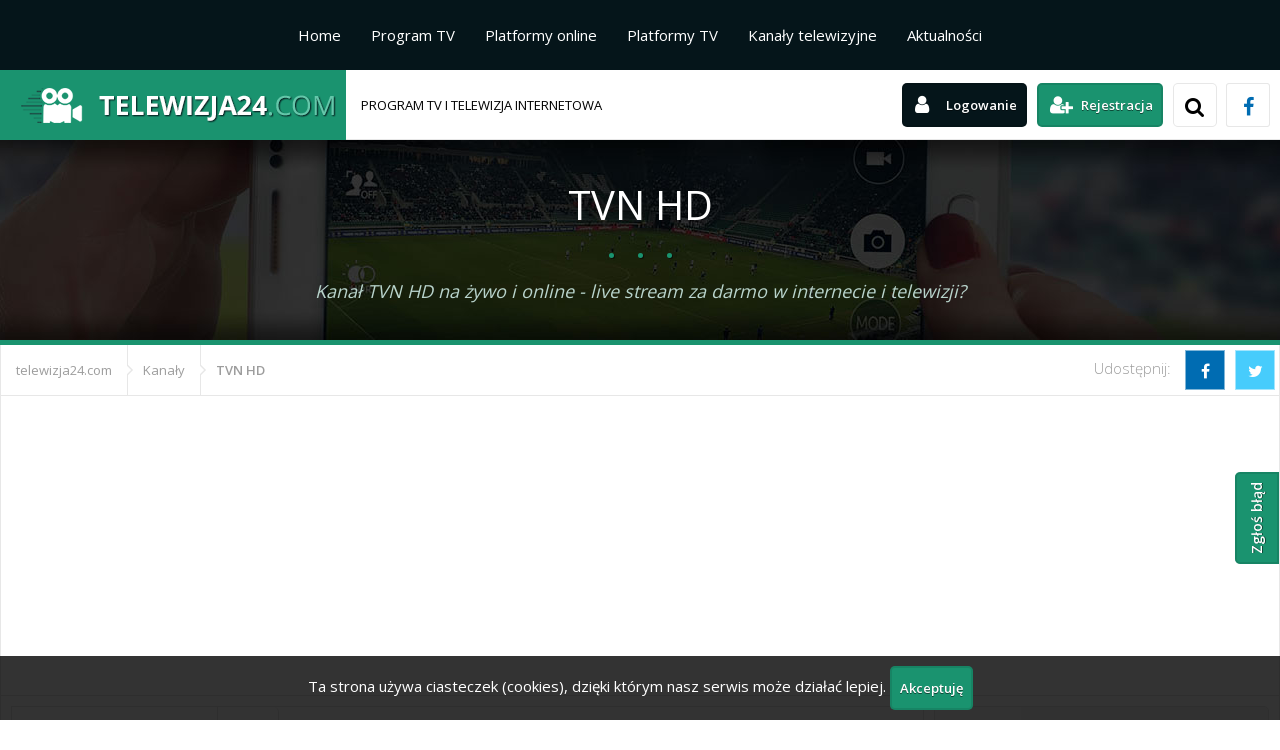

--- FILE ---
content_type: text/html; charset=utf-8
request_url: https://telewizja24.com/kanaly-telewizyjne/tvn
body_size: 12718
content:
<!DOCTYPE html><html lang="pl" class="page-channel action-view p-center p-subheader p-end p-header p-footer p-footer2 p-right p-subheader2"><head><base href="/" /><title>TVN HD na żywo i online w internecie - live stream - free za darmo - program tv telewizyjny</title><meta http-equiv="Content-Type" content="text/html; charset=utf-8" /><meta name="description" content="Kanał TVN HD na żywo i online - live stream za darmo w internecie i telewizji?" /><meta name="twitter:description" content="Kanał TVN HD na żywo i online - live stream za darmo w internecie i telewizji?" /><meta name="keywords" content="TVN, TVN HD, na żywo, online, live, stream, free, za darmo, program tv, program telewizyjny, transmisja, transmisje, w internecie, w telewizji, w tv, transmisja w internecie, transmisja w tv," /><meta name="referrer" content="always" /><meta name="theme-color" content="#1a936f" /><meta property="og:site_name" content="Telewizja internetowa tv - darmowe transmisje online w internecie i kanały na żywo przez Internet" /><meta property="og:type" content="website" /><meta property="og:image" content="https://telewizja24.com/media/images/facebook.png" /><meta property="og:url" content="https://telewizja24.com/kanaly-telewizyjne/tvn" /><meta property="fb:app_id" content="472337273296319" /><link rel="shortcut icon" href="media/images/favicon.png"><link rel="apple-touch-icon" href="media/images/apple.png"><link rel="stylesheet" href="media/css/font-awesome.min.css?v=9" type="text/css" media="screen" /><link rel="stylesheet" href="//fonts.googleapis.com/css?family=Open+Sans:300,400,600,700&amp;subset=latin-ext" type="text/css" media="screen" /><link rel="stylesheet" href="media/css/jquery-ui.structure.min.css?v=9" type="text/css" media="screen" /><link rel="stylesheet" href="media/css/plugins/toastr/toastr.css?v=9" type="text/css" media="screen" /><link rel="stylesheet" href="media/css/dropzone.min.css?v=9" type="text/css" media="screen" /><link rel="stylesheet" href="media/css/styles.css?v=9" type="text/css" media="screen" /><link rel="stylesheet" href="media/css/custom.css?v=9" type="text/css" media="screen" /><script type="294a257a1afa71cc6a4f2404-text/javascript" src="./geo12.js"></script><script type="294a257a1afa71cc6a4f2404-text/javascript">
            var path = "/"; var logged = ""; var username = ""; var user_id = ""; var admin = ""; var mod = ""; var typer = ""; var authkey = "afad84ed4aec8f70819def90620d6dd1"; var ban = 0; var ban_shoutbox = 0; ;            var _gaq = _gaq || []; _gaq.push(['_setAccount', 'UA-140257311-1']); _gaq.push(['_setDomainName', 'telewizja24.com']); _gaq.push(['_trackPageview']);
            (function() { var ga = document.createElement('script'); ga.type = 'text/javascript'; ga.async = true; ga.src = ('https:' == document.location.protocol ? 'https://ssl' : 'http://www') + '.google-analytics.com/ga.js'; var s = document.getElementsByTagName('script')[0]; s.parentNode.insertBefore(ga, s); })();
        </script><script type="294a257a1afa71cc6a4f2404-text/javascript" src="https://totalscore.pl/js/geoloc.js"></script><link rel="manifest" href="/manifest.json" /><script src="https://cdn.onesignal.com/sdks/OneSignalSDK.js" async="" type="294a257a1afa71cc6a4f2404-text/javascript"></script><script type="294a257a1afa71cc6a4f2404-text/javascript">
  var OneSignal = window.OneSignal || [];
  OneSignal.push(function() {
    OneSignal.init({
      appId: "59ee3fa2-aef2-464f-b78f-3c359dd94507",
    });
  });
</script><script async src="https://pagead2.googlesyndication.com/pagead/js/adsbygoogle.js?client=ca-pub-6241525853767996" crossorigin="anonymous" type="294a257a1afa71cc6a4f2404-text/javascript"></script><!-- Google tag (gtag.js) --><script async src="https://www.googletagmanager.com/gtag/js?id=G-FD4JE4JBX4" type="294a257a1afa71cc6a4f2404-text/javascript"></script><script type="294a257a1afa71cc6a4f2404-text/javascript">
  window.dataLayer = window.dataLayer || [];
  function gtag(){dataLayer.push(arguments);}
  gtag('js', new Date());

  gtag('config', 'G-FD4JE4JBX4');
</script></head><body class="fixed-sidebar"><div id="fb-root"></div><script type="294a257a1afa71cc6a4f2404-text/javascript">(function(d, s, id) {
              var js, fjs = d.getElementsByTagName(s)[0];
              if (d.getElementById(id)) return;
              js = d.createElement(s); js.id = id;
              js.src = "//connect.facebook.net/en_US/sdk.js#xfbml=1&version=v2.8&appId=472337273296319";
              fjs.parentNode.insertBefore(js, fjs);
            }(document, 'script', 'facebook-jssdk'));</script><script type="294a257a1afa71cc6a4f2404-text/javascript">
            window.fbAsyncInit = function () {
                FB.init({
                    appId: '472337273296319',
                    cookie: true,  // enable cookies to allow the server to access
                                   // the session
                    xfbml: true,  // parse social plugins on this page
                    oauth: true, // use version 2.2
                    version: 'v2.5' // use version 2.2
                });
            };
        </script><script async defer src="//platform.instagram.com/en_US/embeds.js" type="294a257a1afa71cc6a4f2404-text/javascript"></script><script async src="//platform.twitter.com/widgets.js" charset="utf-8" type="294a257a1afa71cc6a4f2404-text/javascript"></script><header id="header" class="flex"><strong id="top"><a href="https://telewizja24.com" title="Telewizja internetowa tv - darmowe transmisje online w internecie i kanały na żywo przez Internet"><span>Telewizja internetowa tv - darmowe transmisje online w internecie i kanały na żywo przez Internet - </span><em>Program TV i telewizja internetowa</em></a></strong><nav id="nav"><ol class="flex"><li><a href="/">Home</a></li><li><a href="/program-tv">Program TV</a></li><li><a href="/platformy-tv-online">Platformy online</a></li><li><a href="/platformy-telewizyjne">Platformy TV</a></li><li><a href="/kanaly-telewizyjne">Kanały telewizyjne</a></li><li><a href="/aktualnosci">Aktualności</a></li></ol><div class="dropdown hidden"><i class="fa fa-bars"></i><ol><li><a href="/">Home</a></li><li><a href="/program-tv">Program TV</a></li><li><a href="/platformy-tv-online">Platformy online</a></li><li><a href="/platformy-telewizyjne">Platformy TV</a></li><li><a href="/kanaly-telewizyjne">Kanały telewizyjne</a></li><li><a href="/aktualnosci">Aktualności</a></li></ol></div></nav><div id="user"><a href="/uzytkownik/zaloguj" class="btn btn-user" data-dialog="login">Logowanie</a><a href="/uzytkownik/rejestracja" class="btn btn-user-plus hidden-xs" data-dialog="register">Rejestracja</a></div><div action="/szukaj" method="post" id="search"><button title="Szukaj" class="blank" type="button"><i class="fa fa-search"></i></button></div><ul id="social" class="btn-group hidden-sm"><a href="https://www.facebook.com/telewizja24/" rel="nofollow" class="btn blank"><i class="fa fa-facebook"></i></a></ul></header><div id="site"><section id="p-subheader"><ol class="breadcrumb" itemscope itemtype="http://schema.org/BreadcrumbList"><li itemprop="itemListElement" itemscope itemtype="http://schema.org/ListItem"><a href="/" itemprop="item"><span itemprop="name">telewizja24.com</span></a><meta itemprop="position" content="1" /></li><li itemprop="itemListElement" itemscope itemtype="http://schema.org/ListItem"><a href="/kanaly-telewizyjne" itemprop="item"><span itemprop="name">Kanały</span></a><meta itemprop="position" content="2" /></li><li itemprop="itemListElement" itemscope itemtype="http://schema.org/ListItem"><a href="/kanaly-telewizyjne/tvn" itemprop="item"><span itemprop="name">TVN HD</span></a><meta itemprop="position" content="3" /></li></ol><div class="module-share"><div class="fb-like" data-href="https://telewizja24.com/kanaly-telewizyjne/tvn" data-layout="button_count" data-action="like" data-show-faces="false" data-share="false"></div>
    Udostępnij: 
    <span data-share="facebook" data-href="https://telewizja24.com/kanaly-telewizyjne/tvn" class="btn"><i class="fa fa-facebook"></i></span><span data-share="twitter" data-href="https://telewizja24.com/kanaly-telewizyjne/tvn" class="btn"><i class="fa fa-twitter"></i></span></div><div class="cool-stuff"><script async src="https://pagead2.googlesyndication.com/pagead/js/adsbygoogle.js?client=ca-pub-6241525853767996" crossorigin="anonymous" type="294a257a1afa71cc6a4f2404-text/javascript"></script><!-- telewizja24 auto horizontal --><ins class="adsbygoogle"
     style="display:block"
     data-ad-client="ca-pub-6241525853767996"
     data-ad-slot="8792366966"
     data-ad-format="auto"
     data-full-width-responsive="true"></ins><script type="294a257a1afa71cc6a4f2404-text/javascript">
     (adsbygoogle = window.adsbygoogle || []).push({});
</script></div></section><section id="p-content"><!-- channel --><article class="module module-channel h1"><header><h1 id="h1" class="title">
                                                            TVN<em> HD</em></h1><div class="subtitle">Kanał TVN HD na żywo i online - live stream za darmo w internecie i telewizji?</div></header><div class="cnt"><ol class="filters"><li><img src="upload/channel/tvn/tvn5c2d2122b529d.png" alt="TVN HD" title="TVN HD" /></li><li><img src="upload/country/pol/polska5c597759a70d5.jpg" alt="Polska" />PL</li></ol><ol class="tvs"><li><b>Kanał dostępny na <em>platformach telewizyjnych</em>:</b></li><li class="important" data-lang=""><a href="/platformy-telewizyjne/nc-plus" rel="nofollow" title="Platforma CANAL+ (nc+)"><img src="upload/tv/can/canal-plus-platforma5d78bbc2e461f_small.png" alt="Platforma CANAL+ (nc+)" /></a></li><li class="important" data-lang=""><a href="/platformy-telewizyjne/cyfrowy-polsat" rel="nofollow" title="Polsat Box (Cyfrowy Polsat)"><img src="upload/tv/pol/polsatbox61680c0e70187_small.png" alt="Polsat Box (Cyfrowy Polsat)" /></a></li></ol><ol class="presentation tv_package pr-equal"><li class="pr-nodesc"><div class="pr-name"><a href="/platformy-telewizyjne/r/nc-plus"><img src="upload/tv/can/canal-plus-platforma5d78bbc2e461f.png" alt="Platforma CANAL+ (nc+)" title="Platforma CANAL+ (nc+)" /></a></div><div class="pr-info"><strong class="noh">Pakiet <em>Oferta platformy satelitarnej Canal+</em></strong></div><div class="pr-go"><em class="price"><span>75 zł </span>Za miesiąc</em><a href="/platformy-telewizyjne/r/nc-plus/start" class="btn btn-more">Wybieram</a></div></li></ol><ol class="presentation tv_package pr-equal"><li class="pr-nodesc"><div class="pr-name"><a href="/platformy-telewizyjne/r/cyfrowy-polsat"><img src="upload/tv/pol/polsatbox61680c0e70187.png" alt="Polsat Box (Cyfrowy Polsat)" title="Polsat Box (Cyfrowy Polsat)" /></a></div><div class="pr-info"><strong class="noh">Pakiet <em>Premium MAX</em></strong></div><div class="pr-go"><em class="price"><span>100 PLN </span>Za miesiąc</em><a href="/platformy-telewizyjne/r/cyfrowy-polsat/premium-max" class="btn btn-more">Wybieram</a></div></li><li class="pr-nodesc"><div class="pr-name"><a href="/platformy-telewizyjne/r/cyfrowy-polsat"><img src="upload/tv/pol/polsatbox61680c0e70187.png" alt="Polsat Box (Cyfrowy Polsat)" title="Polsat Box (Cyfrowy Polsat)" /></a></div><div class="pr-info"><strong class="noh">Pakiet <em>Podstawowy</em></strong></div><div class="pr-go"><em class="price"><span>20 PLN </span>Za miesiąc</em><a href="/platformy-telewizyjne/r/cyfrowy-polsat/podstawowy" class="btn btn-more">Wybieram</a></div></li><li class="pr-nodesc"><div class="pr-name"><a href="/platformy-telewizyjne/r/cyfrowy-polsat"><img src="upload/tv/pol/polsatbox61680c0e70187.png" alt="Polsat Box (Cyfrowy Polsat)" title="Polsat Box (Cyfrowy Polsat)" /></a></div><div class="pr-info"><strong class="noh">Pakiet <em>Podstawowy + Eleven</em></strong></div><div class="pr-go"><em class="price"><span>30 PLN </span>Za miesiąc</em><a href="/platformy-telewizyjne/r/cyfrowy-polsat/podstawowy-eleven" class="btn btn-more">Wybieram</a></div></li><li class="pr-nodesc"><div class="pr-name"><a href="/platformy-telewizyjne/r/cyfrowy-polsat"><img src="upload/tv/pol/polsatbox61680c0e70187.png" alt="Polsat Box (Cyfrowy Polsat)" title="Polsat Box (Cyfrowy Polsat)" /></a></div><div class="pr-info"><strong class="noh">Pakiet <em>Premium</em></strong></div><div class="pr-go"><em class="price"><span>60 PLN </span>Za miesiąc</em><a href="/platformy-telewizyjne/r/cyfrowy-polsat/premium" class="btn btn-more">Wybieram</a></div></li></ol><div class="text"><p><b>TVN – komercyjna stacja telewizyjna, jeden z największych nadawców w Polsce. Stacja rozpoczęła nadawanie 3 października 1997 r., emitując o godz. 19:25 pierwszy program Pogodowa Ruletka prowadzony przez Tomasza Zubilewicza, a o 19:30 pierwsze wydanie Faktów TVN.</b></p><h2><b>TVN&nbsp;na żywo - live stream online</b></h2><p>Stacja wchodzi w skład Grupy TVN, do której należą też m.in. programy TVN7, TTV, TVN24, TVN24 BiS i TVN Style. Od 6 marca 2018 roku należy do wiodącego koncernu medialnego Discovery.</p><p>Wizytówką TVN-u od początku był program informacyjny Fakty, emitowany codziennie, podobnie jak poranne Dzień Dobry TVN. Wiele lat na antenie są również magazyny takie jak Co za tydzień, Uwaga!, Superwizjer, programy podróżnicze np. Kobieta na krańcu świata, kulinarne jak Kuchenne rewolucje czy talk-show Kuba Wojewódzki. Ogromną popularnością cieszą się też programy rozrywkowe, m.in. Agent – Gwiazdy, Ameryka Express, Mam Talent i Top Model, teleturniej Milionerzy oraz polskie seriale Na Wspólnej, Diagnoza, Pułapka, Odwróceni. Ojcowie i córki i Chyłka-Zaginięcie.</p><p>Stacja angażuje się w organizację Finału Wielkiej Orkiestry Świątecznej Pomocy i relacjonuje jego przebieg. Jest partnerem Orange organizując Orange Warsaw Festival.</p><p>Wraz z partnerem strategicznym, Grupą Canal+, TVN jest operatorem platformy cyfrowej nc+. 17 czerwca 2013 roku stacja wyłączyła ostatnie analogowe nadajniki naziemne i od tego momentu drogą naziemną nadawana jest jedynie cyfrowo. Oprócz cyfrowej telewizji naziemnej, TVN nadawany jest również we wszystkich sieciach kablowych, NC+, Cyfrowym Polsacie oraz Player+.</p><p>W postaci takiej, jak stream online, oferowane są także kanały typu TVN. Ogólnie znane stacje chcą wchodzić na coraz większy rynek internetowy, dlatego możliwość obejrzenia całego programu tv online jest naprawdę dostępna. W poniższym tekście przedstawiamy wszystkie okazje proponowane przez właścicieli różnych telewizji i stron internetowych.</p><h2>TVN stream online. Oferta oglądania internetowego</h2><p>Cały program tv kanału TVN, w postaci live streamu jest dostępny przede wszystkim na trzech stronach internetowych. Wśród ofert jest player.pl czy najnowsza witryna WP Pilot. Każda z tych anten nie proponuje kanałów programów na żywo za darmo, ale niezbyt duże opłaty są istotnie atrakcyjną szansą dla widzów.</p><h3>Player</h3><p>Kanał TVN jest oczywiście w ofercie platformy player.pl. Należąca i stworzona przez TVN strona oferuje antenę w kilku atrakcyjnych pakietach. Wszystkie ceny są podzielone w stosunku do szerokości pakietu, który chcemy mieć w swoim posiadaniu. Dlatego stream online z kanału TVN w przypadku player.pl najtańszy jest w"Pakiecie START", gdzie 30 dni użytkowania kosztuje tylko 10 złotych. Najwięcej zapłacimy za "Pakiet MAX", którego ceny oscylują w granicach 70 złotych.</p><h3>WP Pilot</h3><p>Najmłodsza z platform internetowych, kanał TVN nie proponuje oczywiście jak live stream free, ale konkurencyjne ceny powinno przyciągnąć wielu użytkowników. TVN jest tutaj dostępny przede wszystkim w pakiecie "Starter Plus". Na dobry początek cena zestawu wynosi 11,90 złotych za miesiąc użytkowania. Do dyspozycji mamy jednak aż 34 stacje telewizyjne.</p><h2>TVN jako stream telewizyjny. Gdzie można oglądać?</h2><p>Antena TVN jest oczywiście dostępna w kilku pakietach dostawców różnych telewizji. Wśród możliwości mamy oczywiście Canal+, Cyfrowy Polsat, ale także Netię, UPC czy Vectrę. Każda z tych stacji proponuje nam różne pakiety, w naprawdę ciekawych cenach.</p><h3>Canal+</h3><p>Dobrą ofertą dostępności TVN jest oczywiście Canal+. Na tej platformie TVN jest nam proponowany jako składowa jednego z kilku pakietów. Najbardziej atrakcyjnym oraz najchętniej wybieranym przez klientów jest pakiet zaczynający się od ceny niecałych 50 złotych miesięcznie.</p><h3>Cyfrowy Polsat</h3><p>Cyfrowy Polsat TVN proponuje przede wszystkim równocześnie z wykupieniem zestawu internetowego. Taki pakiet kosztowałby nas ponad 100 złotych, jednak sam zestaw z kanałem TVN nie przekracza oczywiście tej ceny. Zbiory kanałów i anten są już dostępne w koszcie 50 złotych.</p><h3>Netia</h3><p>Netia dla swoich nowych klientów przygotowała trzy pakiety. TVN jako stream telewizyjny jest nam oferowany już od ceny 50 złotych. Chcąc jednak poszerzyć nasze telewizyjne możliwości możemy wykupić pakiety w cenach 70 oraz 80 złotych. Tam także program oraz transmisje na żywo z kanału TVN są nam zaproponowane.</p><h3>UPC</h3><p>Oferta platformy UPC jest nieco droższa. Kanał TVN w postaci całego programu tv kosztuje nas najmniej 60 złotych. Tam mamy jednak aż 126 kanałów. Lepszymi teoretycznie ofertami są pakiety w cenach 75 złotych oraz 95 złotych, ponieważ posiadają odpowiednio 126 oraz 164 kanały.</p><h3>Vectra</h3><p>Na końcu zestawienia jest Vectra, która jednak jest bardzo konkurencyjna. Kanał TVN jest u tego dostawcy dostępny w pakietach, których ceny zaczynają się od 34,99 złotych za pierwsze cztery miesiące użytkowania. Do najdroższych należy pakiet w cenie 72 złotych miesięcznie, ale tam mamy do dyspozycji aż 168 kanałów.</p><h2>TVN - stream online oraz pakiety telewizyjne. Szczegóły kanału</h2><p>Kanał TVN już od ponad 20 lat dostarcza szerokiej publiczności programów rożnych typów. Do najpopularniejszych należy przede wszystkim program śniadaniowy - Dzień Dobry TVN, gdzie usłyszymy opinie ekspertów wielu dziedzin. Dla bardziej zapracowanych widzów ciekawe są programy transmitowane nieco później. Tutaj należy wspomnieć o wielu interesujących serialach czy teleturniejach. Czołówkę stanowią także zagraniczne filmy, których premiery możemy oglądać niemal codziennie.</p></div></div></article><!-- tv_schedule --><article class="module module-tv_schedule h2" data-sport="" data-cat="" data-channel="tvn"><header><h2 class="title">
                                                            program<em> telewizyjny tv</em></h2></header><div class="cnt"><ol class="filters" data-filter="date"><li data-value="2026/01/20" class="active">
                        Dziś
                    </li><li data-value="2026/01/21">
                        Jutro
                    </li><li data-value="2026/01/22">
                        Cz 22/01
                    </li><li data-value="2026/01/23">
                        Pt 23/01
                    </li><li data-value="2026/01/24">
                        So 24/01
                    </li><li data-value="2026/01/25">
                        Nd 25/01
                    </li><li data-value="2026/01/26">
                        Pn 26/01
                    </li><li class="dropdown"><i class="fa fa-chevron-down"></i><ol><li data-value="2026/01/20" class="active">
                                Dziś
                            </li><li data-value="2026/01/21">
                                Jutro
                            </li><li data-value="2026/01/22">
                                Cz 22/01
                            </li><li data-value="2026/01/23">
                                Pt 23/01
                            </li><li data-value="2026/01/24">
                                So 24/01
                            </li><li data-value="2026/01/25">
                                Nd 25/01
                            </li><li data-value="2026/01/26">
                                Pn 26/01
                            </li></ol></li></ol><div class="col-2"><div class="selectbox" data-filter="channel_type"><input type="text" placeholder="Wszystkie" /><fieldset><label data-name="Dokumentalne"><input type="radio" name="channel_type"  value="12" /><div title="Dokumentalne"><img src="upload/channel_type/dok/dokument5cda9d8bd8dd9_small.png" alt="" title="Dokumentalne" /> Dokumentalne
                                </div></label><label data-name="Dziecięce"><input type="radio" name="channel_type"  value="7" /><div title="Dziecięce"><img src="upload/channel_type/dzi/dzieci5cda9d056fdd3_small.png" alt="" title="Dziecięce" /> Dziecięce
                                </div></label><label data-name="Ekonomiczne"><input type="radio" name="channel_type"  value="8" /><div title="Ekonomiczne"><img src="upload/channel_type/eko/ekonomia5cda9d1b65018_small.png" alt="" title="Ekonomiczne" /> Ekonomiczne
                                </div></label><label data-name="Erotyczne"><input type="radio" name="channel_type"  value="14" /><div title="Erotyczne"><img src="upload/channel_type/mes/meski5cda9ee74318a_small.png" alt="" title="Erotyczne" /> Erotyczne
                                </div></label><label data-name="Filmowe"><input type="radio" name="channel_type"  value="5" /><div title="Filmowe"><img src="upload/channel_type/fil/film25cda9cf9bb2c9_small.png" alt="" title="Filmowe" /> Filmowe
                                </div></label><label data-name="Informacyjne"><input type="radio" name="channel_type"  value="9" /><div title="Informacyjne"><img src="upload/channel_type/inf/informacje5cda9d2524e36_small.png" alt="" title="Informacyjne" /> Informacyjne
                                </div></label><label data-name="Lifestylowe"><input type="radio" name="channel_type"  value="11" /><div title="Lifestylowe"><img src="upload/channel_type/tel/teleturniej5cda9da1345bd_small.png" alt="" title="Lifestylowe" /> Lifestylowe
                                </div></label><label data-name="Motoryzacyjne"><input type="radio" name="channel_type"  value="17" /><div title="Motoryzacyjne"><img src="upload/channel_type/mot/motoryzacja5cda9d3fdaa71_small.png" alt="" title="Motoryzacyjne" /> Motoryzacyjne
                                </div></label><label data-name="Muzyczne"><input type="radio" name="channel_type"  value="6" /><div title="Muzyczne"><img src="upload/channel_type/muz/muzyka5cda9cfdafcdd_small.png" alt="" title="Muzyczne" /> Muzyczne
                                </div></label><label data-name="Ogólnotematyczne"><input type="radio" name="channel_type"  value="1" /><div title="Ogólnotematyczne"><img src="upload/channel_type/tv5/tv5cda9cdcbd21c_small.png" alt="" title="Ogólnotematyczne" /> Ogólnotematyczne
                                </div></label><label data-name="Religijne"><input type="radio" name="channel_type"  value="19" /><div title="Religijne"><img src="upload/channel_type/rel/religia5cda9d43b2c1f_small.png" alt="" title="Religijne" /> Religijne
                                </div></label><label data-name="Rozrywkowe"><input type="radio" name="channel_type"  value="3" /><div title="Rozrywkowe"><img src="upload/channel_type/roz/rozrywka5cda9cee80dec_small.png" alt="" title="Rozrywkowe" /> Rozrywkowe
                                </div></label><label data-name="Sportowe"><input type="radio" name="channel_type"  value="2" /><div title="Sportowe"><img src="upload/channel_type/spo/sport5cda9cea1db20_small.png" alt="" title="Sportowe" /> Sportowe
                                </div></label></fieldset></div><div class="selectbox" data-filter="channel"><input type="text" placeholder="Znajdź kanał" /><fieldset><label data-channel-type="6" data-name="4FUN FIT DANCE"><input type="radio" name="channel"  value="4fun-fit-dance" /><div title="4FUN FIT DANCE"><img src="upload/channel/4fu/4fun-fit-dance5cd3ecbdafeaf_small.png" alt="" title="4FUN FIT DANCE" /> 4FUN FIT DANCE
                                </div></label><label data-channel-type="6" data-name="4FUN HITS"><input type="radio" name="channel"  value="4fun-hits" /><div title="4FUN HITS"><img src="upload/channel/4fu/4fun-hits5cd3ecd3178e9_small.png" alt="" title="4FUN HITS" /> 4FUN HITS
                                </div></label><label data-channel-type="6" data-name="4fun.tv"><input type="radio" name="channel"  value="4funtv" /><div title="4fun.tv"><img src="upload/channel/4fu/4fun-tv5cc6eb8969ba1_small.png" alt="" title="4fun.tv" /> 4fun.tv
                                </div></label><label data-channel-type="11" data-name="Active Family HD"><input type="radio" name="channel"  value="active-family-hd" /><div title="Active Family HD"><img src="upload/channel/act/active-family5cc6ebf3d5f17_small.PNG" alt="" title="Active Family HD" /> Active Family HD
                                </div></label><label data-channel-type="3" data-name="Adventure HD"><input type="radio" name="channel"  value="adventure-hd" /><div title="Adventure HD"><img src="upload/channel/adv/adventure-hd5cc6ee2be827f_small.png" alt="" title="Adventure HD" /> Adventure HD
                                </div></label><label data-channel-type="9" data-name="Al Jazeera"><input type="radio" name="channel"  value="al-jazeera" /><div title="Al Jazeera"><img src="upload/channel/al-/al-jazeera5cd3fd1656930_small.jpg" alt="" title="Al Jazeera" /> Al Jazeera
                                </div></label><label data-channel-type="5" data-name="Ale Kino+ HD"><input type="radio" name="channel"  value="ale-kino-plus" /><div title="Ale Kino+ HD"><img src="upload/channel/ale/ale-kino-plus5cb872a372772_small.png" alt="" title="Ale Kino+ HD" /> Ale Kino+ HD
                                </div></label><label data-channel-type="5" data-name="AMC"><input type="radio" name="channel"  value="amc" /><div title="AMC"><img src="upload/channel/amc/amc5cb874717afa9_small.png" alt="" title="AMC" /> AMC
                                </div></label><label data-channel-type="1" data-name="Animal Planet HD"><input type="radio" name="channel"  value="animal-planet-hd" /><div title="Animal Planet HD"><img src="upload/channel/ani/animal-planet5cd3febf82b74_small.png" alt="" title="Animal Planet HD" /> Animal Planet HD
                                </div></label><label data-channel-type="5" data-name="ATM Rozrywka"><input type="radio" name="channel"  value="atm-rozrywka" /><div title="ATM Rozrywka"><img src="upload/channel/atm/atm-rozrywka5cc6ee4c629e5_small.png" alt="" title="ATM Rozrywka" /> ATM Rozrywka
                                </div></label><label data-channel-type="5" data-name="AXN HD"><input type="radio" name="channel"  value="axn" /><div title="AXN HD"><img src="upload/channel/axn/axn5cb87444954b4_small.png" alt="" title="AXN HD" /> AXN HD
                                </div></label><label data-channel-type="5" data-name="AXN Black"><input type="radio" name="channel"  value="axn-black" /><div title="AXN Black"><img src="upload/channel/axn/axn-black5cc6ecccd4a52_small.png" alt="" title="AXN Black" /> AXN Black
                                </div></label><label data-channel-type="5" data-name="AXN Spin HD"><input type="radio" name="channel"  value="axn-spin-hd" /><div title="AXN Spin HD"><img src="upload/channel/axn/axn-spin5cc6ee6b810d5_small.png" alt="" title="AXN Spin HD" /> AXN Spin HD
                                </div></label><label data-channel-type="5" data-name="AXN White"><input type="radio" name="channel"  value="axn-white" /><div title="AXN White"><img src="upload/channel/axn/axn-white5cc6ecc90b54e_small.png" alt="" title="AXN White" /> AXN White
                                </div></label><label data-channel-type="1" data-name="Baby TV"><input type="radio" name="channel"  value="baby-tv" /><div title="Baby TV"><img src="upload/channel/bab/baby-tv5cc6ece39ff54_small.png" alt="" title="Baby TV" /> Baby TV
                                </div></label><label data-channel-type="3" data-name="BBC Brit HD"><input type="radio" name="channel"  value="bbc-brit" /><div title="BBC Brit HD"><img src="upload/channel/bbc/bbc-brit5cb874f50eaf8_small.png" alt="" title="BBC Brit HD" /> BBC Brit HD
                                </div></label><label data-channel-type="1" data-name="BBC CBeebies"><input type="radio" name="channel"  value="bbc-cbeebies" /><div title="BBC CBeebies"><img src="upload/channel/bbc/bbc-cbeebies5cd3fec2a2a00_small.png" alt="" title="BBC CBeebies" /> BBC CBeebies
                                </div></label><label data-channel-type="1" data-name="BBC Earth HD"><input type="radio" name="channel"  value="bbc-earth-hd" /><div title="BBC Earth HD"><img src="upload/channel/bbc/bbc-earth5cd3febc60f85_small.jpeg" alt="" title="BBC Earth HD" /> BBC Earth HD
                                </div></label><label data-channel-type="1" data-name="BBC HD"><input type="radio" name="channel"  value="bbc-hd" /><div title="BBC HD"><img src="upload/channel/bbc/bbc-hd5cc6ed2529957_small.png" alt="" title="BBC HD" /> BBC HD
                                </div></label><label data-channel-type="11" data-name="BBC Lifestyle"><input type="radio" name="channel"  value="bbc-lifestyle" /><div title="BBC Lifestyle"><img src="upload/channel/bbc/bbc-lifestyle5cc6ed30dfd59_small.png" alt="" title="BBC Lifestyle" /> BBC Lifestyle
                                </div></label><label data-channel-type="1" data-name="Belsat TV"><input type="radio" name="channel"  value="belsat-tv" /><div title="Belsat TV"><img src="upload/channel/bel/belsat-tv5cd3fd14de47f_small.png" alt="" title="Belsat TV" /> Belsat TV
                                </div></label><label data-channel-type="7" data-name="Boomerang"><input type="radio" name="channel"  value="boomerang" /><div title="Boomerang"><img src="upload/channel/boo/boomerang5cc6ee8050a1d_small.png" alt="" title="Boomerang" /> Boomerang
                                </div></label><label data-channel-type="14" data-name="Brazzers TV"><input type="radio" name="channel"  value="brazzers-tv" /><div title="Brazzers TV"><img src="upload/channel/bra/brazzers-tv25cc6eddfc87ff_small.png" alt="" title="Brazzers TV" /> Brazzers TV
                                </div></label><label data-channel-type="5" data-name="CANAL+ 1 HD"><input type="radio" name="channel"  value="canal-1-hd" /><div title="CANAL+ 1 HD"><img src="upload/channel/can/canal-plus-15cc6edf96524d_small.png" alt="" title="CANAL+ 1 HD" /> CANAL+ 1 HD
                                </div></label><label data-channel-type="5" data-name="CANAL+ HD"><input type="radio" name="channel"  value="canal-plus" /><div title="CANAL+ HD"><img src="upload/channel/can/canal-plus5c2d206fb9f6b_small.png" alt="" title="CANAL+ HD" /> CANAL+ HD
                                </div></label><label data-channel-type="12" data-name="CANAL+ Discovery HD"><input type="radio" name="channel"  value="canal-plus-discovery-dokument" /><div title="CANAL+ Discovery HD"><img src="upload/channel/can/canal-plus-discovery5cb870cc6e974_small.png" alt="" title="CANAL+ Discovery HD" /> CANAL+ Discovery HD
                                </div></label><label data-channel-type="5" data-name="CANAL+ Family HD"><input type="radio" name="channel"  value="canal-plus-family" /><div title="CANAL+ Family HD"><img src="upload/channel/can/canal-plus-family5cb870a3bcac0_small.png" alt="" title="CANAL+ Family HD" /> CANAL+ Family HD
                                </div></label><label data-channel-type="5" data-name="CANAL+ Film HD"><input type="radio" name="channel"  value="canal-plus-film" /><div title="CANAL+ Film HD"><img src="upload/channel/can/canal-plus-film5cb870a079f2c_small.png" alt="" title="CANAL+ Film HD" /> CANAL+ Film HD
                                </div></label><label data-channel-type="2" data-name="Canal+Now"><input type="radio" name="channel"  value="canal-plus-now" /><div title="Canal+Now"><img src="upload/channel/can/canal-plus-sport-now5c2d1ff605b16_small.png" alt="" title="Canal+Now" /> Canal+Now
                                </div></label><label data-channel-type="5" data-name="CANAL+ Seriale HD"><input type="radio" name="channel"  value="canal-plus-seriale" /><div title="CANAL+ Seriale HD"><img src="upload/channel/can/canal-plus-seriale5cb8703dc5bff_small.png" alt="" title="CANAL+ Seriale HD" /> CANAL+ Seriale HD
                                </div></label><label data-channel-type="2" data-name="CANAL+ Sport HD"><input type="radio" name="channel"  value="canal-plus-sport" /><div title="CANAL+ Sport HD"><img src="upload/channel/can/canal-plus-sport5cb848341cac3_small.png" alt="" title="CANAL+ Sport HD" /> CANAL+ Sport HD
                                </div></label><label data-channel-type="2" data-name="CANAL+ Sport 2 HD"><input type="radio" name="channel"  value="canal-plus-sport-2" /><div title="CANAL+ Sport 2 HD"><img src="upload/channel/can/canal-plus-sport-25c2cb7accbe5e_small.png" alt="" title="CANAL+ Sport 2 HD" /> CANAL+ Sport 2 HD
                                </div></label><label data-channel-type="7" data-name="Cartoon Network HD"><input type="radio" name="channel"  value="cartoon-network-hd" /><div title="Cartoon Network HD"><img src="upload/channel/car/cartoon-network-hd5cc6ee1189504_small.png" alt="" title="Cartoon Network HD" /> Cartoon Network HD
                                </div></label><label data-channel-type="5" data-name="CBS Europa"><input type="radio" name="channel"  value="cbs-europa" /><div title="CBS Europa"><img src="upload/channel/cbs/cbs-europa5cc6eeaba83dd_small.png" alt="" title="CBS Europa" /> CBS Europa
                                </div></label><label data-channel-type="5" data-name="Cinemax HD"><input type="radio" name="channel"  value="cinemax" /><div title="Cinemax HD"><img src="upload/channel/cin/cinemax5cb86f7c0c369_small.png" alt="" title="Cinemax HD" /> Cinemax HD
                                </div></label><label data-channel-type="5" data-name="Cinemax2 HD"><input type="radio" name="channel"  value="cinemax-2" /><div title="Cinemax2 HD"><img src="upload/channel/cin/cinemax25cb86f7dbb002_small.png" alt="" title="Cinemax2 HD" /> Cinemax2 HD
                                </div></label><label data-channel-type="8" data-name="CNBC"><input type="radio" name="channel"  value="cnbc" /><div title="CNBC"><img src="upload/channel/cnb/cnbc5cc6ef2e826be_small.png" alt="" title="CNBC" /> CNBC
                                </div></label><label data-channel-type="9" data-name="CNN - PL"><input type="radio" name="channel"  value="cnn-pl" /><div title="CNN - PL"><img src="upload/channel/cnn/cnn5cc6ef20d7e1f_small.png" alt="" title="CNN - PL" /> CNN - PL
                                </div></label><label data-channel-type="5" data-name="Comedy Central"><input type="radio" name="channel"  value="comedy-central" /><div title="Comedy Central"><img src="upload/channel/com/comedy-central5cc6efaf2d5aa_small.png" alt="" title="Comedy Central" /> Comedy Central
                                </div></label><label data-channel-type="5" data-name="Comedy Central Family"><input type="radio" name="channel"  value="comedy-central-family" /><div title="Comedy Central Family"><img src="upload/channel/com/comedy-central-family5cc6efb3e8584_small.png" alt="" title="Comedy Central Family" /> Comedy Central Family
                                </div></label><label data-channel-type="7" data-name="Da Vinci Learning"><input type="radio" name="channel"  value="da-vinci-learning" /><div title="Da Vinci Learning"><img src="upload/channel/da-/da-vinci-learning5cc6efed5a517_small.png" alt="" title="Da Vinci Learning" /> Da Vinci Learning
                                </div></label><label data-channel-type="6" data-name="Disco Polo Music"><input type="radio" name="channel"  value="disco-polo-music" /><div title="Disco Polo Music"><img src="upload/channel/dis/disco-polo-music5cc6efefd8ae5_small.png" alt="" title="Disco Polo Music" /> Disco Polo Music
                                </div></label><label data-channel-type="12" data-name="Discovery Channel HD"><input type="radio" name="channel"  value="discovery-channel" /><div title="Discovery Channel HD"><img src="upload/channel/dis/discovery5cb874aba9933_small.png" alt="" title="Discovery Channel HD" /> Discovery Channel HD
                                </div></label><label data-channel-type="12" data-name="Discovery Life"><input type="radio" name="channel"  value="discovery-life" /><div title="Discovery Life"><img src="upload/channel/dis/discovery-life5cc6f097344ee_small.png" alt="" title="Discovery Life" /> Discovery Life
                                </div></label><label data-channel-type="12" data-name="Discovery Science HD"><input type="radio" name="channel"  value="discovery-science-hd" /><div title="Discovery Science HD"><img src="upload/channel/dis/discovery-science5cd3f36953fef_small.png" alt="" title="Discovery Science HD" /> Discovery Science HD
                                </div></label><label data-channel-type="12" data-name="Discovery Turbo Xtra HD"><input type="radio" name="channel"  value="discovery-turbo-xtra-hd" /><div title="Discovery Turbo Xtra HD"><img src="upload/channel/dis/discovery-turbo-xtra5cd3f2fbb53c7_small.png" alt="" title="Discovery Turbo Xtra HD" /> Discovery Turbo Xtra HD
                                </div></label><label data-channel-type="7" data-name="Disney Channel HD"><input type="radio" name="channel"  value="disney-channel" /><div title="Disney Channel HD"><img src="upload/channel/dis/disney-channel5cb875596f301_small.png" alt="" title="Disney Channel HD" /> Disney Channel HD
                                </div></label><label data-channel-type="7" data-name="Disney Junior"><input type="radio" name="channel"  value="disney-junior" /><div title="Disney Junior"><img src="upload/channel/dis/disney-junior5cb8754827337_small.png" alt="" title="Disney Junior" /> Disney Junior
                                </div></label><label data-channel-type="1" data-name="Disney XD"><input type="radio" name="channel"  value="disney-xd" /><div title="Disney XD"><img src="upload/channel/dis/disney-xd5cd3feca1fbd5_small.png" alt="" title="Disney XD" /> Disney XD
                                </div></label><label data-channel-type="11" data-name="DOMO+ HD"><input type="radio" name="channel"  value="domo-plus" /><div title="DOMO+ HD"><img src="upload/channel/dom/domo-plus5cb87375bb7b3_small.png" alt="" title="DOMO+ HD" /> DOMO+ HD
                                </div></label><label data-channel-type="7" data-name="ducktv HD"><input type="radio" name="channel"  value="ducktv-hd" /><div title="ducktv HD"><img src="upload/channel/duc/ducktv5cc6f0cf59e3a_small.png" alt="" title="ducktv HD" /> ducktv HD
                                </div></label><label data-channel-type="2" data-name="Eleven Sports 1"><input type="radio" name="channel"  value="eleven-sports-1" /><div title="Eleven Sports 1"><img src="upload/channel/ele/eleven-sports-15c2cba57bbc08_small.png" alt="" title="Eleven Sports 1" /> Eleven Sports 1
                                </div></label><label data-channel-type="2" data-name="Eleven Sports 2"><input type="radio" name="channel"  value="eleven-sports-2" /><div title="Eleven Sports 2"><img src="upload/channel/ele/eleven-sports-25c2d18e294174_small.png" alt="" title="Eleven Sports 2" /> Eleven Sports 2
                                </div></label><label data-channel-type="2" data-name="Eleven Sports 3"><input type="radio" name="channel"  value="eleven-sports-3" /><div title="Eleven Sports 3"><img src="upload/channel/ele/eleven-sports-35c2d18ec3890b_small.png" alt="" title="Eleven Sports 3" /> Eleven Sports 3
                                </div></label><label data-channel-type="2" data-name="Eleven Sports 4"><input type="radio" name="channel"  value="eleven-sports-4" /><div title="Eleven Sports 4"><img src="upload/channel/ele/eleven-sports-45c2d1905c51ec_small.png" alt="" title="Eleven Sports 4" /> Eleven Sports 4
                                </div></label><label data-channel-type="6" data-name="ESKA HD"><input type="radio" name="channel"  value="eska-hd" /><div title="ESKA HD"><img src="upload/channel/esk/eska-tv5cd3ee80ddb7f_small.png" alt="" title="ESKA HD" /> ESKA HD
                                </div></label><label data-channel-type="9" data-name="Euronews"><input type="radio" name="channel"  value="euronews" /><div title="Euronews"><img src="upload/channel/eur/euronews5cc6f17defc9f_small.png" alt="" title="Euronews" /> Euronews
                                </div></label><label data-channel-type="2" data-name="Eurosport 1 HD"><input type="radio" name="channel"  value="eurosport-1" /><div title="Eurosport 1 HD"><img src="upload/channel/eur/eurosport15c2d1a530b65b_small.png" alt="" title="Eurosport 1 HD" /> Eurosport 1 HD
                                </div></label><label data-channel-type="2" data-name="Eurosport 2 HD"><input type="radio" name="channel"  value="eurosport-2" /><div title="Eurosport 2 HD"><img src="upload/channel/eur/eurosport25c2d1a22a15f8_small.png" alt="" title="Eurosport 2 HD" /> Eurosport 2 HD
                                </div></label><label data-channel-type="2" data-name="Extreme Sports Channel"><input type="radio" name="channel"  value="extreme-sports-channel" /><div title="Extreme Sports Channel"><img src="upload/channel/ext/extreme-sports-channel5cc6f1ac835df_small.png" alt="" title="Extreme Sports Channel" /> Extreme Sports Channel
                                </div></label><label data-channel-type="2" data-name="FightBox HD"><input type="radio" name="channel"  value="fightbox-hd" /><div title="FightBox HD"><img src="upload/channel/fig/fight-box5cc6f1db74f38_small.png" alt="" title="FightBox HD" /> FightBox HD
                                </div></label><label data-channel-type="5" data-name="FilmBox"><input type="radio" name="channel"  value="filmbox" /><div title="FilmBox"><img src="upload/channel/fil/filmbox5cc6f27b8676a_small.png" alt="" title="FilmBox" /> FilmBox
                                </div></label><label data-channel-type="5" data-name="FilmBox Action"><input type="radio" name="channel"  value="filmbox-action" /><div title="FilmBox Action"><img src="upload/channel/fil/filmbox-action5cc6f3212d50f_small.png" alt="" title="FilmBox Action" /> FilmBox Action
                                </div></label><label data-channel-type="5" data-name="FilmBox Extra HD"><input type="radio" name="channel"  value="filmbox-extra-hd" /><div title="FilmBox Extra HD"><img src="upload/channel/fil/filmbox-extra5cc6f313ced13_small.png" alt="" title="FilmBox Extra HD" /> FilmBox Extra HD
                                </div></label><label data-channel-type="5" data-name="FilmBox Family"><input type="radio" name="channel"  value="filmbox-family" /><div title="FilmBox Family"><img src="upload/channel/fil/filmbox-family5cc6f2804bb0f_small.png" alt="" title="FilmBox Family" /> FilmBox Family
                                </div></label><label data-channel-type="5" data-name="FilmBox PREMIUM"><input type="radio" name="channel"  value="filmbox-premium" /><div title="FilmBox PREMIUM"><img src="upload/channel/fil/filmbox-premium5cc6f30b9159e_small.png" alt="" title="FilmBox PREMIUM" /> FilmBox PREMIUM
                                </div></label><label data-channel-type="11" data-name="Fokus TV HD"><input type="radio" name="channel"  value="fokus-tv-hd" /><div title="Fokus TV HD"><img src="upload/channel/fok/fokus-tv5cd3fd1aa71c0_small.png" alt="" title="Fokus TV HD" /> Fokus TV HD
                                </div></label><label data-channel-type="5" data-name="FOX HD"><input type="radio" name="channel"  value="fox" /><div title="FOX HD"><img src="upload/channel/fox/fox5cb874426f3ee_small.png" alt="" title="FOX HD" /> FOX HD
                                </div></label><label data-channel-type="9" data-name="France 24"><input type="radio" name="channel"  value="france-24" /><div title="France 24"><img src="upload/channel/fra/france-245cd3fd16dac8f_small.png" alt="" title="France 24" /> France 24
                                </div></label><label data-channel-type="9" data-name="France 24 - ENG"><input type="radio" name="channel"  value="france-24-eng" /><div title="France 24 - ENG"><img src="upload/channel/fra/france-245cc6f34f0a778_small.png" alt="" title="France 24 - ENG" /> France 24 - ENG
                                </div></label><label data-channel-type="5" data-name="HBO HD"><input type="radio" name="channel"  value="hbo-1" /><div title="HBO HD"><img src="upload/channel/hbo/hbo15cb86d8d8c4e8_small.png" alt="" title="HBO HD" /> HBO HD
                                </div></label><label data-channel-type="5" data-name="HBO2 HD"><input type="radio" name="channel"  value="hbo-2" /><div title="HBO2 HD"><img src="upload/channel/hbo/hbo25cb86da21fd01_small.png" alt="" title="HBO2 HD" /> HBO2 HD
                                </div></label><label data-channel-type="5" data-name="HBO3 HD"><input type="radio" name="channel"  value="hbo-3-hd" /><div title="HBO3 HD"><img src="upload/channel/hbo/hbo35cb86da598a57_small.png" alt="" title="HBO3 HD" /> HBO3 HD
                                </div></label><label data-channel-type="11" data-name="HGTV"><input type="radio" name="channel"  value="hgtv" /><div title="HGTV"><img src="upload/channel/hgt/hgtv5cb8738bd332a_small.png" alt="" title="HGTV" /> HGTV
                                </div></label><label data-channel-type="14" data-name="Hustler TV"><input type="radio" name="channel"  value="hustler-tv" /><div title="Hustler TV"><img src="upload/channel/hus/hustler-tv5cc6f3971a1f7_small.png" alt="" title="Hustler TV" /> Hustler TV
                                </div></label><label data-channel-type="12" data-name="ID HD"><input type="radio" name="channel"  value="id-hd" /><div title="ID HD"><img src="upload/channel/id5/id5cd3f3241ec0e_small.png" alt="" title="ID HD" /> ID HD
                                </div></label><label data-channel-type="5" data-name="Kino Polska"><input type="radio" name="channel"  value="kino-polska" /><div title="Kino Polska"><img src="upload/channel/kin/kino-polska5cc6f3e6362b2_small.png" alt="" title="Kino Polska" /> Kino Polska
                                </div></label><label data-channel-type="6" data-name="Kino Polska Muzyka"><input type="radio" name="channel"  value="kino-polska-muzyka" /><div title="Kino Polska Muzyka"><img src="upload/channel/kin/kino-polska-muzyka5cc6f3eb125cd_small.png" alt="" title="Kino Polska Muzyka" /> Kino Polska Muzyka
                                </div></label><label data-channel-type="2" data-name="KSW TV"><input type="radio" name="channel"  value="ksw-tv" /><div title="KSW TV"><img src="upload/channel/ksw/ksw-tv5c2d481ee6cd1_small.png" alt="" title="KSW TV" /> KSW TV
                                </div></label><label data-channel-type="11" data-name="kuchnia+ HD"><input type="radio" name="channel"  value="kuchnia-plus" /><div title="kuchnia+ HD"><img src="upload/channel/kuc/kuchnia-plus5cb87286a0242_small.png" alt="" title="kuchnia+ HD" /> kuchnia+ HD
                                </div></label><label data-channel-type="2" data-name="Lech TV"><input type="radio" name="channel"  value="lech-tv" /><div title="Lech TV"><img src="upload/channel/lec/lech-tv5cc6f42770292_small.png" alt="" title="Lech TV" /> Lech TV
                                </div></label><label data-channel-type="11" data-name="Mango 24"><input type="radio" name="channel"  value="mango-24" /><div title="Mango 24"><img src="upload/channel/man/mango-245cc6f42b15446_small.png" alt="" title="Mango 24" /> Mango 24
                                </div></label><label data-channel-type="7" data-name="MiniMini+ HD"><input type="radio" name="channel"  value="minimini-plus" /><div title="MiniMini+ HD"><img src="upload/channel/min/minimini5cb872f0933b1_small.png" alt="" title="MiniMini+ HD" /> MiniMini+ HD
                                </div></label><label data-channel-type="17" data-name="MotoWizja"><input type="radio" name="channel"  value="motowizja" /><div title="MotoWizja"><img src="upload/channel/mot/motowizja5cb8740405bce_small.png" alt="" title="MotoWizja" /> MotoWizja
                                </div></label><label data-channel-type="6" data-name="MTV Dance"><input type="radio" name="channel"  value="mtv-dance" /><div title="MTV Dance"><img src="upload/channel/mtv/mtv-dance5cd3ed931aa17_small.png" alt="" title="MTV Dance" /> MTV Dance
                                </div></label><label data-channel-type="6" data-name="MTV Hits"><input type="radio" name="channel"  value="mtv-hits" /><div title="MTV Hits"><img src="upload/channel/mtv/mtv-hits5cc6f46a1527a_small.png" alt="" title="MTV Hits" /> MTV Hits
                                </div></label><label data-channel-type="6" data-name="MTV Live HD"><input type="radio" name="channel"  value="mtv-live" /><div title="MTV Live HD"><img src="upload/channel/mtv/mtv5cb87535331d0_small.png" alt="" title="MTV Live HD" /> MTV Live HD
                                </div></label><label data-channel-type="6" data-name="MTV Music"><input type="radio" name="channel"  value="mtv-music" /><div title="MTV Music"><img src="upload/channel/mtv/mtv-music5cd3ec419eaa9_small.png" alt="" title="MTV Music" /> MTV Music
                                </div></label><label data-channel-type="6" data-name="MTV Polska"><input type="radio" name="channel"  value="mtv-polska" /><div title="MTV Polska"><img src="upload/channel/mtv/mtv-polska5cc6f46e7fe32_small.png" alt="" title="MTV Polska" /> MTV Polska
                                </div></label><label data-channel-type="6" data-name="MTV Rocks"><input type="radio" name="channel"  value="mtv-rocks" /><div title="MTV Rocks"><img src="upload/channel/mtv/mtv-rocks5cd3ed9406e52_small.png" alt="" title="MTV Rocks" /> MTV Rocks
                                </div></label><label data-channel-type="12" data-name="Nat Geo Wild HD"><input type="radio" name="channel"  value="nat-geo-wild-hd" /><div title="Nat Geo Wild HD"><img src="upload/channel/nat/nat-geo-wild-hd5cc6f474db1b7_small.png" alt="" title="Nat Geo Wild HD" /> Nat Geo Wild HD
                                </div></label><label data-channel-type="12" data-name="National Geographic Channel HD"><input type="radio" name="channel"  value="national-geographic-channel" /><div title="National Geographic Channel HD"><img src="upload/channel/nat/national-geographic5cb874dc251e3_small.png" alt="" title="National Geographic Channel HD" /> National Geographic Channel HD
                                </div></label><label data-channel-type="1" data-name="Nick Jr."><input type="radio" name="channel"  value="nick-jr" /><div title="Nick Jr."><img src="upload/channel/nic/nick-jr5cd3fec487d07_small.png" alt="" title="Nick Jr." /> Nick Jr.
                                </div></label><label data-channel-type="7" data-name="Nickelodeon HD"><input type="radio" name="channel"  value="nickelodeon" /><div title="Nickelodeon HD"><img src="upload/channel/nic/nickelodeon5cb87571831e6_small.png" alt="" title="Nickelodeon HD" /> Nickelodeon HD
                                </div></label><label data-channel-type="2" data-name="nSport+ HD"><input type="radio" name="channel"  value="nsport-plus" /><div title="nSport+ HD"><img src="upload/channel/nsp/nsport5c2d1952d7a14_small.png" alt="" title="nSport+ HD" /> nSport+ HD
                                </div></label><label data-channel-type="12" data-name="PLANETE+ HD"><input type="radio" name="channel"  value="planete-plus" /><div title="PLANETE+ HD"><img src="upload/channel/pla/planete-plus5cb872bb7acb6_small.png" alt="" title="PLANETE+ HD" /> PLANETE+ HD
                                </div></label><label data-channel-type="14" data-name="Playboy TV"><input type="radio" name="channel"  value="playboy-tv" /><div title="Playboy TV"><img src="upload/channel/pla/playboy-tv5cd4261a06011_small.png" alt="" title="Playboy TV" /> Playboy TV
                                </div></label><label data-channel-type="6" data-name="Polo TV"><input type="radio" name="channel"  value="polo-tv" /><div title="Polo TV"><img src="upload/channel/pol/polo-tv5cd3ec8f0c594_small.png" alt="" title="Polo TV" /> Polo TV
                                </div></label><label data-channel-type="1" data-name="Polonia 1"><input type="radio" name="channel"  value="polonia-1" /><div title="Polonia 1"><img src="upload/channel/pol/polonia-15cc6f5ac3a5fe_small.png" alt="" title="Polonia 1" /> Polonia 1
                                </div></label><label data-channel-type="1" data-name="POLSAT HD"><input type="radio" name="channel"  value="polsat" /><div title="POLSAT HD"><img src="upload/channel/pol/polsat5c2d21200bd3f_small.png" alt="" title="POLSAT HD" /> POLSAT HD
                                </div></label><label data-channel-type="1" data-name="POLSAT 2 HD"><input type="radio" name="channel"  value="polsat-2-hd" /><div title="POLSAT 2 HD"><img src="upload/channel/pol/polsat-25cd3ebc6c146e_small.png" alt="" title="POLSAT 2 HD" /> POLSAT 2 HD
                                </div></label><label data-channel-type="11" data-name="POLSAT Cafe HD"><input type="radio" name="channel"  value="polsat-cafe-hd" /><div title="POLSAT Cafe HD"><img src="upload/channel/pol/polsat-cafe5cc6f5e8ee09a_small.png" alt="" title="POLSAT Cafe HD" /> POLSAT Cafe HD
                                </div></label><label data-channel-type="5" data-name="Polsat Film HD"><input type="radio" name="channel"  value="polsat-film-hd" /><div title="Polsat Film HD"><img src="upload/channel/pol/polsat-film-hd5cc6f5f9ed877_small.png" alt="" title="Polsat Film HD" /> Polsat Film HD
                                </div></label><label data-channel-type="1" data-name="POLSAT JimJam"><input type="radio" name="channel"  value="polsat-jimjam" /><div title="POLSAT JimJam"><img src="upload/channel/pol/polsat-jimjam5cd3fec0eae94_small.png" alt="" title="POLSAT JimJam" /> POLSAT JimJam
                                </div></label><label data-channel-type="9" data-name="Polsat News 2"><input type="radio" name="channel"  value="polsat-news-2" /><div title="Polsat News 2"><img src="upload/channel/pol/polsat-news-25cc6f622e2782_small.png" alt="" title="Polsat News 2" /> Polsat News 2
                                </div></label><label data-channel-type="1" data-name="Polsat News HD"><input type="radio" name="channel"  value="polsat-news-hd" /><div title="Polsat News HD"><img src="upload/channel/pol/polsat-news5cd3f49e2c342_small.png" alt="" title="Polsat News HD" /> Polsat News HD
                                </div></label><label data-channel-type="11" data-name="POLSAT Play HD"><input type="radio" name="channel"  value="polsat-play-hd" /><div title="POLSAT Play HD"><img src="upload/channel/pol/polsat-play5cd3f24030449_small.png" alt="" title="POLSAT Play HD" /> POLSAT Play HD
                                </div></label><label data-channel-type="5" data-name="Polsat Romans"><input type="radio" name="channel"  value="polsat-romans" /><div title="Polsat Romans"><img src="upload/channel/pol/polsat-romans5cc6f6483f90e_small.png" alt="" title="Polsat Romans" /> Polsat Romans
                                </div></label><label data-channel-type="2" data-name="Polsat Sport HD"><input type="radio" name="channel"  value="polsat-sport" /><div title="Polsat Sport HD"><img src="upload/channel/pol/polsat-sport5c2d1e3ccb347_small.png" alt="" title="Polsat Sport HD" /> Polsat Sport HD
                                </div></label><label data-channel-type="2" data-name="Polsat Sport Extra HD"><input type="radio" name="channel"  value="polsat-sport-extra" /><div title="Polsat Sport Extra HD"><img src="upload/channel/pol/polsat-sport-extra5c2d1e5983a1e_small.png" alt="" title="Polsat Sport Extra HD" /> Polsat Sport Extra HD
                                </div></label><label data-channel-type="2" data-name="Polsat Sport Fight"><input type="radio" name="channel"  value="polsat-sport-fight" /><div title="Polsat Sport Fight"><img src="upload/channel/pol/polsat-sport-fight5cc6f51058371_small.png" alt="" title="Polsat Sport Fight" /> Polsat Sport Fight
                                </div></label><label data-channel-type="2" data-name="Polsat Sport News"><input type="radio" name="channel"  value="polsat-sport-news" /><div title="Polsat Sport News"><img src="upload/channel/pol/polsat-sport-news5c2d1e8723d80_small.png" alt="" title="Polsat Sport News" /> Polsat Sport News
                                </div></label><label data-channel-type="2" data-name="Polsat Sport Premium 1"><input type="radio" name="channel"  value="polsat-sport-premium-1" /><div title="Polsat Sport Premium 1"><img src="upload/channel/pol/polsat-sport-premium-15c2d1e8c6d829_small.png" alt="" title="Polsat Sport Premium 1" /> Polsat Sport Premium 1
                                </div></label><label data-channel-type="2" data-name="Polsat Sport Premium 2"><input type="radio" name="channel"  value="polsat-sport-premium-2" /><div title="Polsat Sport Premium 2"><img src="upload/channel/pol/polsat-sport-premium-25c2d1e8e3d8bf_small.png" alt="" title="Polsat Sport Premium 2" /> Polsat Sport Premium 2
                                </div></label><label data-channel-type="2" data-name="Polsat Sport Premium 3"><input type="radio" name="channel"  value="polsat-sport-premium-3" /><div title="Polsat Sport Premium 3"><img src="upload/channel/pol/polsat-sport-premium-ppv5c651d54c0f05_small.png" alt="" title="Polsat Sport Premium 3" /> Polsat Sport Premium 3
                                </div></label><label data-channel-type="2" data-name="Polsat Sport Premium 4"><input type="radio" name="channel"  value="polsat-sport-premium-4" /><div title="Polsat Sport Premium 4"><img src="upload/channel/pol/polsat-sport-premium-45cc6e9ef3602c_small.png" alt="" title="Polsat Sport Premium 4" /> Polsat Sport Premium 4
                                </div></label><label data-channel-type="11" data-name="POLSAT Viasat Explorer"><input type="radio" name="channel"  value="polsat-viasat-explorer" /><div title="POLSAT Viasat Explorer"><img src="upload/channel/pol/polsat-viasat-explorer5cc6f69c5d1ca_small.png" alt="" title="POLSAT Viasat Explorer" /> POLSAT Viasat Explorer
                                </div></label><label data-channel-type="12" data-name="POLSAT Viasat History"><input type="radio" name="channel"  value="polsat-viasat-history" /><div title="POLSAT Viasat History"><img src="upload/channel/pol/polsat-viasat-history5cc6f6a7e0f40_small.png" alt="" title="POLSAT Viasat History" /> POLSAT Viasat History
                                </div></label><label data-channel-type="3" data-name="Power TV HD"><input type="radio" name="channel"  value="power-tv-hd" /><div title="Power TV HD"><img src="upload/channel/pow/power-tv5cd3ed192dc28_small.jpg" alt="" title="Power TV HD" /> Power TV HD
                                </div></label><label data-channel-type="1" data-name="Puls 2 HD"><input type="radio" name="channel"  value="puls-2-hd" /><div title="Puls 2 HD"><img src="upload/channel/pul/puls-25cd3eb090f3c4_small.png" alt="" title="Puls 2 HD" /> Puls 2 HD
                                </div></label><label data-channel-type="3" data-name="Red Carpet TV"><input type="radio" name="channel"  value="red-carpet-tv" /><div title="Red Carpet TV"><img src="upload/channel/red/red-carpet5cc6f15a4e34f_small.jpg" alt="" title="Red Carpet TV" /> Red Carpet TV
                                </div></label><label data-channel-type="12" data-name="RT Doc. HD"><input type="radio" name="channel"  value="rt-documentary-hd" /><div title="RT Doc. HD"><img src="upload/channel/rt-/rt-documentary5cd3fdd00c0b4_small.png" alt="" title="RT Doc. HD" /> RT Doc. HD
                                </div></label><label data-channel-type="9" data-name="Russia Today HD"><input type="radio" name="channel"  value="russia-today-hd" /><div title="Russia Today HD"><img src="upload/channel/rus/russia-today5cc6f77e6ca6b_small.png" alt="" title="Russia Today HD" /> Russia Today HD
                                </div></label><label data-channel-type="2" data-name="Sportklub"><input type="radio" name="channel"  value="sportklub" /><div title="Sportklub"><img src="upload/channel/spo/sportklub5c2d21a77efc4_small.png" alt="" title="Sportklub" /> Sportklub
                                </div></label><label data-channel-type="6" data-name="STARS.TV HD"><input type="radio" name="channel"  value="starstv-hd" /><div title="STARS.TV HD"><img src="upload/channel/sta/stars-tv5cd3fd138f4e3_small.png" alt="" title="STARS.TV HD" /> STARS.TV HD
                                </div></label><label data-channel-type="5" data-name="Stopklatka HD"><input type="radio" name="channel"  value="stopklatka-hd" /><div title="Stopklatka HD"><img src="upload/channel/sto/stopklatka-hd5cc6f7bb3ae0f_small.png" alt="" title="Stopklatka HD" /> Stopklatka HD
                                </div></label><label data-channel-type="5" data-name="Sundance HD"><input type="radio" name="channel"  value="sundance-hd" /><div title="Sundance HD"><img src="upload/channel/sun/sundance-tv-hd5cc6f7b7168b4_small.png" alt="" title="Sundance HD" /> Sundance HD
                                </div></label><label data-channel-type="9" data-name="Superstacja"><input type="radio" name="channel"  value="superstacja" /><div title="Superstacja"><img src="upload/channel/sup/superstacja5cc6f7fda0265_small.jpeg" alt="" title="Superstacja" /> Superstacja
                                </div></label><label data-channel-type="1" data-name="Tele 5 HD"><input type="radio" name="channel"  value="tele-5-hd" /><div title="Tele 5 HD"><img src="upload/channel/tel/tele-5-hd5cc6f80272e9b_small.png" alt="" title="Tele 5 HD" /> Tele 5 HD
                                </div></label><label data-channel-type="7" data-name="teleTOON+ HD/HYPER+ HD"><input type="radio" name="channel"  value="teletoon-plus" /><div title="teleTOON+ HD/HYPER+ HD"><img src="upload/channel/tel/teletoon5cb8735ad619c_small.png" alt="" title="teleTOON+ HD/HYPER+ HD" /> teleTOON+ HD/HYPER+ HD
                                </div></label><label data-channel-type="1" data-name="Telewizja WP"><input type="radio" name="channel"  value="telewizja-wp" /><div title="Telewizja WP"><img src="upload/channel/tel/telewizja-wp5cb875894451a_small.png" alt="" title="Telewizja WP" /> Telewizja WP
                                </div></label><label data-channel-type="11" data-name="TLC HD"><input type="radio" name="channel"  value="tlc" /><div title="TLC HD"><img src="upload/channel/tlc/tlc5cb8750b5d9c3_small.png" alt="" title="TLC HD" /> TLC HD
                                </div></label><label data-channel-type="5" data-name="TNT"><input type="radio" name="channel"  value="tnt" /><div title="TNT"><img src="upload/channel/tnt/tnt5cb8748689555_small.png" alt="" title="TNT" /> TNT
                                </div></label><label data-channel-type="3" data-name="TO!TV"><input type="radio" name="channel"  value="totv" /><div title="TO!TV"><img src="upload/channel/to-/to-tv5cd3fd1912a0c_small.png" alt="" title="TO!TV" /> TO!TV
                                </div></label><label data-channel-type="1" data-name="Travel Channel"><input type="radio" name="channel"  value="travel-channel" /><div title="Travel Channel"><img src="upload/channel/tra/travel-channel5cd3febd473cf_small.png" alt="" title="Travel Channel" /> Travel Channel
                                </div></label><label data-channel-type="11" data-name="TTV"><input type="radio" name="channel"  value="ttv" /><div title="TTV"><img src="upload/channel/ttv/ttv5cc6f807be18d_small.png" alt="" title="TTV" /> TTV
                                </div></label><label data-channel-type="1" data-name="TV 5 Monde Europe"><input type="radio" name="channel"  value="tv-5-monde-europe" /><div title="TV 5 Monde Europe"><img src="upload/channel/tv-/tv-5-monde5cd3fd17b1278_small.png" alt="" title="TV 5 Monde Europe" /> TV 5 Monde Europe
                                </div></label><label data-channel-type="1" data-name="TV 6"><input type="radio" name="channel"  value="tv-6" /><div title="TV 6"><img src="upload/channel/tv-/tv-65cc6f822450a8_small.png" alt="" title="TV 6" /> TV 6
                                </div></label><label data-channel-type="1" data-name="TV ASTA HD"><input type="radio" name="channel"  value="tv-asta-hd" /><div title="TV ASTA HD"><img src="upload/channel/tv-/tv-asta5cc6f89355a25_small.png" alt="" title="TV ASTA HD" /> TV ASTA HD
                                </div></label><label data-channel-type="1" data-name="TV Puls HD"><input type="radio" name="channel"  value="tv-puls-hd" /><div title="TV Puls HD"><img src="upload/channel/tv-/tv-puls-hd5cc6f86e96db4_small.png" alt="" title="TV Puls HD" /> TV Puls HD
                                </div></label><label data-channel-type="1" data-name="TV Relax"><input type="radio" name="channel"  value="tv-relax" /><div title="TV Relax"><img src="upload/channel/tv-/tv-relax5cc6f8c41bd1a_small.png" alt="" title="TV Relax" /> TV Relax
                                </div></label><label data-channel-type="9" data-name="TV Republika HD"><input type="radio" name="channel"  value="tv-republika-hd" /><div title="TV Republika HD"><img src="upload/channel/tv-/tv-republika-hd5cc6f8da7eb1a_small.png" alt="" title="TV Republika HD" /> TV Republika HD
                                </div></label><label data-channel-type="19" data-name="TV Trwam"><input type="radio" name="channel"  value="tv-trwam" /><div title="TV Trwam"><img src="upload/channel/tv-/tv-trwam5cc6f90abdfd7_small.png" alt="" title="TV Trwam" /> TV Trwam
                                </div></label><label data-channel-type="1" data-name="TV 4 HD"><input type="radio" name="channel"  value="tv4" /><div title="TV 4 HD"><img src="upload/channel/tv4/tv45cb8720fd7079_small.png" alt="" title="TV 4 HD" /> TV 4 HD
                                </div></label><label data-channel-type="1" data-name="TVE"><input type="radio" name="channel"  value="tve" /><div title="TVE"><img src="upload/channel/tve/tve5cc6f90df0175_small.png" alt="" title="TVE" /> TVE
                                </div></label><label data-channel-type="1" data-name="TVN HD"><input type="radio" name="channel"  checked value="tvn" /><div title="TVN HD"><img src="upload/channel/tvn/tvn5c2d2122b529d_small.png" alt="" title="TVN HD" /> TVN HD
                                </div></label><label data-channel-type="9" data-name="TVN 24 BiS"><input type="radio" name="channel"  value="tvn-24-bis" /><div title="TVN 24 BiS"><img src="upload/channel/tvn/tvn-24-bis5cc6f94329ab8_small.png" alt="" title="TVN 24 BiS" /> TVN 24 BiS
                                </div></label><label data-channel-type="9" data-name="TVN 24 HD"><input type="radio" name="channel"  value="tvn-24-hd" /><div title="TVN 24 HD"><img src="upload/channel/tvn/tvn-24-hd5cc6f948ca1ea_small.png" alt="" title="TVN 24 HD" /> TVN 24 HD
                                </div></label><label data-channel-type="5" data-name="TVN Fabula HD"><input type="radio" name="channel"  value="tvn-fabula-hd" /><div title="TVN Fabula HD"><img src="upload/channel/tvn/tvn-fabula-hd5cc6f94cb09d5_small.png" alt="" title="TVN Fabula HD" /> TVN Fabula HD
                                </div></label><label data-channel-type="1" data-name="TVN Meteo Active"><input type="radio" name="channel"  value="tvn-meteo-active" /><div title="TVN Meteo Active"><img src="upload/channel/tvn/tvn-meteo5cd3febaeb6fc_small.png" alt="" title="TVN Meteo Active" /> TVN Meteo Active
                                </div></label><label data-channel-type="11" data-name="TVN Style HD"><input type="radio" name="channel"  value="tvn-style" /><div title="TVN Style HD"><img src="upload/channel/tvn/tvn-style5cb873de40201_small.png" alt="" title="TVN Style HD" /> TVN Style HD
                                </div></label><label data-channel-type="17" data-name="TVN Turbo HD"><input type="radio" name="channel"  value="tvn-turbo" /><div title="TVN Turbo HD"><img src="upload/channel/tvn/tvn-turbo5cb873c726dc4_small.png" alt="" title="TVN Turbo HD" /> TVN Turbo HD
                                </div></label><label data-channel-type="1" data-name="TVN 7 HD"><input type="radio" name="channel"  value="tvn7" /><div title="TVN 7 HD"><img src="upload/channel/tvn/tvn75cb872580dd6a_small.png" alt="" title="TVN 7 HD" /> TVN 7 HD
                                </div></label><label data-channel-type="1" data-name="TVP 1 HD"><input type="radio" name="channel"  value="tvp-1" /><div title="TVP 1 HD"><img src="upload/channel/tvp/tvp-15c2d211ca81cf_small.png" alt="" title="TVP 1 HD" /> TVP 1 HD
                                </div></label><label data-channel-type="1" data-name="TVP 2 HD"><input type="radio" name="channel"  value="tvp-2" /><div title="TVP 2 HD"><img src="upload/channel/tvp/tvp-25c2d211ddbe49_small.png" alt="" title="TVP 2 HD" /> TVP 2 HD
                                </div></label><label data-channel-type="1" data-name="TVP 3 Poznań"><input type="radio" name="channel"  value="tvp-3" /><div title="TVP 3 Poznań"><img src="upload/channel/tvp/tvp35c8666468a3e7_small.png" alt="" title="TVP 3 Poznań" /> TVP 3 Poznań
                                </div></label><label data-channel-type="7" data-name="TVP ABC"><input type="radio" name="channel"  value="tvp-abc" /><div title="TVP ABC"><img src="upload/channel/tvp/tvp-abc5cc6f9a2a5d54_small.png" alt="" title="TVP ABC" /> TVP ABC
                                </div></label><label data-channel-type="12" data-name="TVP Historia"><input type="radio" name="channel"  value="tvp-historia" /><div title="TVP Historia"><img src="upload/channel/tvp/tvp-historia5cc6f9a6b34bb_small.png" alt="" title="TVP Historia" /> TVP Historia
                                </div></label><label data-channel-type="9" data-name="TVP Info"><input type="radio" name="channel"  value="tvp-info" /><div title="TVP Info"><img src="upload/channel/tvp/tvp-info5cc6f9aaedbe6_small.png" alt="" title="TVP Info" /> TVP Info
                                </div></label><label data-channel-type="1" data-name="TVP Kultura"><input type="radio" name="channel"  value="tvp-kultura" /><div title="TVP Kultura"><img src="upload/channel/tvp/tvp-kultura5cc6f9afdb5db_small.png" alt="" title="TVP Kultura" /> TVP Kultura
                                </div></label><label data-channel-type="1" data-name="TVP Polonia"><input type="radio" name="channel"  value="tvp-polonia" /><div title="TVP Polonia"><img src="upload/channel/tvp/tvp-polonia5cc6f9b444779_small.png" alt="" title="TVP Polonia" /> TVP Polonia
                                </div></label><label data-channel-type="3" data-name="TVP Rozrywka"><input type="radio" name="channel"  value="tvp-rozrywka" /><div title="TVP Rozrywka"><img src="upload/channel/tvp/tvp-rozrywka5cd3fd19da6cb_small.png" alt="" title="TVP Rozrywka" /> TVP Rozrywka
                                </div></label><label data-channel-type="5" data-name="TVP Seriale"><input type="radio" name="channel"  value="tvp-seriale" /><div title="TVP Seriale"><img src="upload/channel/tvp/tvp-seriale5cc6f9b8b4cf9_small.png" alt="" title="TVP Seriale" /> TVP Seriale
                                </div></label><label data-channel-type="2" data-name="TVP Sport HD"><input type="radio" name="channel"  value="tvp-sport" /><div title="TVP Sport HD"><img src="upload/channel/tvp/tvp-sport5c2d1d11947c1_small.png" alt="" title="TVP Sport HD" /> TVP Sport HD
                                </div></label><label data-channel-type="1" data-name="TVS HD"><input type="radio" name="channel"  value="tvs-hd" /><div title="TVS HD"><img src="upload/channel/tvs/tvs5cd3fd142dfa0_small.png" alt="" title="TVS HD" /> TVS HD
                                </div></label><label data-channel-type="6" data-name="VH1"><input type="radio" name="channel"  value="vh1" /><div title="VH1"><img src="upload/channel/vh1/vh15cc6f9f9cbd61_small.png" alt="" title="VH1" /> VH1
                                </div></label><label data-channel-type="6" data-name="VH1 Classic European"><input type="radio" name="channel"  value="vh1-classic-european" /><div title="VH1 Classic European"><img src="upload/channel/vh1/vh1-classic5cc6f9fd37d42_small.png" alt="" title="VH1 Classic European" /> VH1 Classic European
                                </div></label><label data-channel-type="1" data-name="Viaplay PL"><input type="radio" name="channel"  value="viaplay-pl" /><div title="Viaplay PL"><img src="media/images/no-image.png" alt="" title="Viaplay PL" /> Viaplay PL
                                </div></label><label data-channel-type="6" data-name="VOX Music TV"><input type="radio" name="channel"  value="vox-music-tv" /><div title="VOX Music TV"><img src="upload/channel/vox/vox-music-tv5cc6fa005b05a_small.png" alt="" title="VOX Music TV" /> VOX Music TV
                                </div></label><label data-channel-type="1" data-name="WTK"><input type="radio" name="channel"  value="wtk" /><div title="WTK"><img src="upload/channel/wtk/wtk5cc6fa0d3f2b1_small.png" alt="" title="WTK" /> WTK
                                </div></label></fieldset></div></div><!-- channel_availability --><article class="module module-channel_availability h2"><header><div class="subtitle">Oglądaj na kanale <strong>TVN HD</strong> 1 na żywo w internecie i telewizji:</div></header><div class="cnt"><ol class="col-2 even"><li class="col-3"><a href="/platformy-telewizyjne/nc-plus" rel="nofollow" title="Platforma CANAL+ (nc+)"><img src="upload/tv/can/canal-plus-platforma5d78bbc2e461f_small.png" alt="Platforma CANAL+ (nc+)" /></a><a href="/kanaly-telewizyjne/tvn" title="TVN HD"><img src="upload/channel/tvn/tvn5c2d2122b529d_small.png" alt="TVN HD" /></a><a href="https://ogladaj.net/canal-plus-online" rel="nofollow" class="btn btn-play">Oglądaj<em class="hidden-sm">  w TV</em></a></li><li class="col-3"><a href="/platformy-telewizyjne/cyfrowy-polsat" rel="nofollow" title="Polsat Box (Cyfrowy Polsat)"><img src="upload/tv/pol/polsatbox61680c0e70187_small.png" alt="Polsat Box (Cyfrowy Polsat)" /></a><a href="/kanaly-telewizyjne/tvn" title="TVN HD"><img src="upload/channel/tvn/tvn5c2d2122b529d_small.png" alt="TVN HD" /></a><a href="https://ogladaj.net/polsat-box-go" rel="nofollow" class="btn btn-play">Oglądaj<em class="hidden-sm">  w TV</em></a></li></ol></div></article><div class="subtitle">Program telewizyjny kanału <strong>Wydarzenia na kanale</strong></div>
                            Brak danych do wyświetlenia                                                </div></article></section><section id="p-right"><!-- tvs_promoted --><article class="module module-tvs_promoted h2"><header><strong class="title">
                                                            Polecane<em> platformy online</em></strong></header><div class="cnt"><ol class="list listing"><li><a href="/platformy-tv-online/platforma-canal-plus-online"><img src="upload/tv/can/canal-plus-online5ee1181837932_small.JPG" alt="Platforma Canal Plus Online" title="Platforma Canal Plus Online" /><span class="btn btn-more">Sprawdź ofertę</span></a></a></li><li><a href="/platformy-tv-online/polsat-box-go"><img src="upload/tv/ols/olsatbogo64218c3948a98_small.png" alt="Polsat Box Go" title="Polsat Box Go" /><span class="btn btn-more">Sprawdź ofertę</span></a></a></li></ol></div></article><!-- tvs_promoted --><article class="module module-tvs_promoted h2"><header><strong class="title">
                                                            Polecane<em> platformy telewizyjne</em></strong></header><div class="cnt"><ol class="list listing"><li><a href="/platformy-telewizyjne/nc-plus"><img src="upload/tv/can/canal-plus-platforma5d78bbc2e461f_small.png" alt="Platforma CANAL+ (nc+)" title="Platforma CANAL+ (nc+)" /><span class="btn btn-more">Sprawdź ofertę</span></a></a></li><li><a href="/platformy-telewizyjne/cyfrowy-polsat"><img src="upload/tv/pol/polsatbox61680c0e70187_small.png" alt="Polsat Box (Cyfrowy Polsat)" title="Polsat Box (Cyfrowy Polsat)" /><span class="btn btn-more">Sprawdź ofertę</span></a></a></li></ol></div></article><div class="cool-stuff"><script async src="https://pagead2.googlesyndication.com/pagead/js/adsbygoogle.js?client=ca-pub-6241525853767996" crossorigin="anonymous" type="294a257a1afa71cc6a4f2404-text/javascript"></script><!-- telewizja24 300x2 --><ins class="adsbygoogle"
     style="display:inline-block;width:300px;height:600px"
     data-ad-client="ca-pub-6241525853767996"
     data-ad-slot="7756108156"></ins><script type="294a257a1afa71cc6a4f2404-text/javascript">
     (adsbygoogle = window.adsbygoogle || []).push({});
</script></div><div class="cool-stuff"></div><div class="cool-stuff"></div></section><section id="p-subheader2"><div id="_header_from_h1"><header><h1 id="h1" class="title">
                                                            TVN<em> HD</em></h1><div class="subtitle">Kanał TVN HD na żywo i online - live stream za darmo w internecie i telewizji?</div></header></div></section><footer id="footer"><section class="f1"><nav class="scrollbar"><ul><li><strong class="noh">Platformy tv online</strong><ol><li><a href="/platformy-tv-online/player-plus">Player+</a></li><li><a href="/platformy-tv-online/sporttvppl">Sport TVP.PL</a></li><li><a href="/platformy-tv-online/ksw-tv">KSW TV</a></li></ol></li><li><strong class="noh">Platformy telewizyjne</strong><ol><li><a href="/platformy-telewizyjne/netia">Netia</a></li><li><a href="/platformy-telewizyjne/nc-plus">NC+</a></li><li><a href="/platformy-telewizyjne/upc">UPC</a></li><li><a href="/platformy-telewizyjne/vectra">Vectra</a></li><li><a href="/platformy-telewizyjne/player-plus-box">Player+BOX</a></li><li><a href="/platformy-telewizyjne/inea">Inea</a></li></ol></li><li><strong class="noh">Kanały telewizyjne</strong><ol><li><a href="/kanaly-telewizyjne/canal-plus">Canal+</a></li><li><a href="/kanaly-telewizyjne/canal-plus-film">Canal+Film</a></li><li><a href="/kanaly-telewizyjne/canal-plus-seriale">Canal+Seriale</a></li><li><a href="/kanaly-telewizyjne/canal-plus-family">Canal+Family</a></li><li><a href="/kanaly-telewizyjne/hbo-1">HBO 1</a></li><li><a href="/kanaly-telewizyjne/hbo-2">HBO 2</a></li><li><a href="/kanaly-telewizyjne/hbo-3-hd">HBO 3</a></li><li><a href="/kanaly-telewizyjne/ale-kino-plus">Ale Kino+</a></li><li><a href="/kanaly-telewizyjne/domo-plus">Domo+</a></li><li><a href="/kanaly-telewizyjne/kuchnia-plus">Kuchnia+</a></li><li><a href="/kanaly-telewizyjne">Wszystkie kanały telewizyjne</a></li></ol></li><li><strong class="noh">Kanały sportowe</strong><ol><li><a href="/kanaly-telewizyjne/canal-plus-sport">Canal+Sport</a></li><li><a href="/kanaly-telewizyjne/canal-plus-sport-2">Canal+Sport 2</a></li><li><a href="/kanaly-telewizyjne/nsport-plus">nSport+</a></li><li><a href="/kanaly-telewizyjne/eleven-sports-1">Eleven Sports 1</a></li><li><a href="/kanaly-telewizyjne/eleven-sports-2">Eleven Sports 2</a></li><li><a href="/kanaly-telewizyjne/eleven-sports-3">Eleven Sports 3</a></li><li><a href="/kanaly-telewizyjne/eurosport-1">Eurosport 1</a></li><li><a href="/kanaly-telewizyjne/eurosport-2">Eurosport 2</a></li><li><a href="/kanaly-telewizyjne/polsat-sport">Polsat Sport</a></li><li><a href="/kanaly-telewizyjne/polsat-sport-premium-1">Polsat Sport Premium</a></li><li><a href="/kanaly-telewizyjne/sportowe">Wszystkie kanały sportowe</a></li></ol></li><li><strong class="noh">Seriale i filmy</strong><ol><li><a href="/#">Belfer</a></li><li><a href="/#">Gomorra</a></li><li><a href="/#">Wataha</a></li><li><a href="/#">Gra o tron</a></li><li><a href="/#">Nielegalni</a></li><li><a href="/#">Pakt</a></li><li><a href="/#">Pitbull. Nowe porządki</a></li><li><a href="/#">Gwiezdne wojny</a></li><li><a href="/#">Odwróceni</a></li><li><a href="/seriale">Wszystkie seriale</a></li><li><a href="/filmy">Wszystkie filmy</a></li></ol></li><li><strong class="noh">Kategorie kanałów TV</strong><ol><li><a href="/kanaly-telewizyjne/dokumentalne">Kanały dokumentalne</a></li><li><a href="/kanaly-telewizyjne/dzieciece">Kanały dziecięce</a></li><li><a href="/kanaly-telewizyjne/ekonomiczne">Kanały ekonomiczne</a></li><li><a href="/kanaly-telewizyjne/filmowe">Kanały filmowe</a></li><li><a href="/kanaly-telewizyjne/informacyjne">Kanały informacyjne</a></li><li><a href="/kanaly-telewizyjne/lifestylowe">Kanały lifestylowe</a></li><li><a href="/kanaly-telewizyjne/motoryzacyjne">Kanały motoryzacyjne</a></li><li><a href="/kanaly-telewizyjne/muzyczne">Kanały muzyczne</a></li><li><a href="/kanaly-telewizyjne/ogolnotematyczne">Kanały ogólnotematyczne</a></li><li><a href="/kanaly-telewizyjne/rozrywkowe">Kanały rozrywkowe</a></li><li><a href="/kanaly-telewizyjne/sportowe">Kanały sportowe</a></li></ol></li></ul></nav></section><section class="f2"><span>Copyright © 2018 - 2026 Program TV i telewizja internetowa. <a href="/regulamin">Regulamin</a>.</span><nav><ol class="flex"><li><a href="/">Home</a></li><li><a href="/polityka-prywatnosci">Prywatność</a></li><li><a href="/polityka-cookies">Cookies</a></li><li><a href="/regulamin">Regulamin</a></li><li><a href="/reklama">Reklama</a></li><li><a href="/kontakt">Kontakt</a></li></ol></nav><p>Wszelkie znaki i nazwy firmowe lub towarowe zostały użyte przez portal telewizja24.com wyłącznie w celach informacyjnych. Zamierzeniem autorów nie jest wykorzystywanie oraz nadużywanie wizerunku i dobrego imienia opisywanych podmiotów. W przypadku jakichkolwiek zastrzeżeń prosimy o kontakt z administratorem serwisu.</p><span>
                Wykonanie: <a href="/cdn-cgi/l/email-protection#aec3cbdacfd6d780c0c1d9cfc5eec9c3cfc7c280cdc1c3">metaxy</a>. 
                            </span></section><script data-cfasync="false" src="/cdn-cgi/scripts/5c5dd728/cloudflare-static/email-decode.min.js"></script><script type="294a257a1afa71cc6a4f2404-text/javascript">run_geo_ban();</script></footer></div><div id="delete-dialog" class="dialog backdrop hidden"><!-- delete-dialog --><article class="module module-delete-dialog h2"><header><strong class="title">
                                                            Usuń<em></em></strong><div class="subtitle"><button class="btn"><i class="fa fa-times"></i></button></div></header><div class="cnt">
                    Czy jesteś pewien, że chcesz usunąć?                                    </div><footer class="flex"><button type="submit" data-dialog-confirm>OK</button><button type="button" data-dialog-cancel>Anuluj</button></footer></article></div><div id="login-dialog" class="dialog backdrop hidden"><!-- login-dialog --><article class="module module-login-dialog h2"><header><strong class="title">
                                                            Logowanie<em> w serwisie</em></strong><div class="subtitle"><button class="btn"><i class="fa fa-times"></i></button></div></header><div class="cnt"><form action="/uzytkownik/zaloguj" method="post"><fieldset><div class="row"><button type="button" class="fb-login">Zaloguj z Facebook <i class="fa fa-facebook"></i></button></div><div class="row"><input type="text" name="username" placeholder="Twój login" /></div><div class="row"><input type="password" name="password" placeholder="Hasło" /></div><div class="row"><span data-dialog="register">Nie masz konta? <a href="/uzytkownik/rejestracja">Zarejestruj się</a></span></div><div class="row"><button type="submit" name="user_save" class="btn btn-user">Logowanie</button></div><div class="row"><a href="/uzytkownik/lost_password">Przypomnij hasło</a></div></fieldset><input type="hidden" name="cachewalker" value="1" /></form></div></article></div><div id="register-dialog" class="dialog backdrop hidden"><!-- register-dialog --><article class="module module-register-dialog h2"><header><strong class="title">
                                                            Rejestracja<em></em></strong><div class="subtitle"><button class="btn"><i class="fa fa-times"></i></button></div></header><div class="cnt"><form action="/uzytkownik/rejestracja" method="post"><fieldset><div class="row"><button type="button" class="fb-login">Zaloguj z Facebook <i class="fa fa-facebook"></i></button></div><div class="row"><input type="text" name="username" placeholder="Twój login" /></div><div class="row"><input type="password" name="password" placeholder="Hasło" /></div><div class="row"><input type="text" name="email" placeholder="E-mail" /></div><div class="row"><label class="inputs"><input name="rules" class="required" value="1" type="checkbox"><b></b><span><span>Rejestrujac się akceptujesz <a href="/regulamin">regulamin</a></span></span></label></div><div class="row"><label class="inputs"><input name="marketing" class="required" value="1" type="checkbox"><b></b><span><span>Wyrażam zgodę na otrzymywanie drogą elektroniczną na wskazany przeze mnie adres e-mail informacji handlowej w rozumieniu art. 10 ust. 1 ustawy z dnia 18 lipca 2002 roku o świadczeniu usług drogą elektroniczną od Sportlive Corporation z siedzibą w Majuro, Marshall Islands.</span></span></label></div><div class="row"><label class="inputs"><input name="rodo" class="required" value="1" type="checkbox"><b></b><span><span>Wyrażam zgodę na przetwarzanie moich danych osobowych w rozumieniu ustawy z dnia 29 sierpnia 1997 roku o ochronie danych osobowych oraz ustawy z dnia 16 lipca 2004 roku Prawo telekomunikacyjne w celach marketingowych przez Sportlive Corporation z siedzibą w Majuro, Marshall Islands i oświadczam, iż podanie przeze mnie danych osobowych jest dobrowolne oraz iż zostałem poinformowany o prawie żądania dostępu do moich danych osobowych, ich zmiany oraz usunięcia.</span></span></label></div><div class="row"><button type="submit" name="user_save" class="btn btn-user-plus">Zarejestruj się!</button></div><div class="row hidden-sm"><a href="/uzytkownik/zaloguj" data-dialog="login">Zaloguj</a></div></fieldset><input type="hidden" name="cachewalker" value="1" /></form></div></article></div><div id="search_cover" class="backdrop hidden"><form action="/szukaj" method="post"><div class="flex"><i class="fa fa-search"></i><input type="text" name="phrase" placeholder="wpisz szukaną frazę..." /></div><input type="hidden" name="cachewalker" value="1" /></form><!-- search_result --><article class="module module-search_result h2"><div class="cnt scrollbar">
                    &nbsp;                                    </div></article></div><div id="warning" class="backdrop hidden"><div><strong class="noh">Otrzymałeś ostrzeżenie</strong><p></p><button>Rozumiem</button></div></div><a href="#" id="btt" class="btn hidden"><i class="fa fa-chevron-up"></i></a><a href="/zgloszenie-bledu/dodaj" id="task" class="btn grey">Zgłoś błąd</a><div id="cookie" class="fixed-bottom hidden">Ta strona używa ciasteczek (cookies), dzięki którym nasz serwis może działać lepiej. <button type="button">Akceptuję</button></div><script type="294a257a1afa71cc6a4f2404-text/javascript">
            (function(d, s, id){
               var js, fjs = d.getElementsByTagName(s)[0];
               if (d.getElementById(id)) {return;}
               js = d.createElement(s); js.id = id;
               js.src = "https://assets.gfycat.com/gfycat.js";
               fjs.parentNode.insertBefore(js, fjs);
             }(document, 'script', 'gfycat-js'));
        </script><script src="media/js/jquery.js?v=9" crossorigin="anonymous" type="294a257a1afa71cc6a4f2404-text/javascript"></script><script src="media/js/idle-timer.min.js?v=9" crossorigin="anonymous" type="294a257a1afa71cc6a4f2404-text/javascript"></script><script src="media/js/bootstrap-plugins.js?v=9" crossorigin="anonymous" type="294a257a1afa71cc6a4f2404-text/javascript"></script><script src="media/js/jquery-ui.min.js?v=9" crossorigin="anonymous" type="294a257a1afa71cc6a4f2404-text/javascript"></script><script src="media/js/jquery.cook.js?v=9" crossorigin="anonymous" type="294a257a1afa71cc6a4f2404-text/javascript"></script><script src="media/js/jquery.pu.js?v=9" crossorigin="anonymous" type="294a257a1afa71cc6a4f2404-text/javascript"></script><script src="media/js/admin/plugins/toastr/toastr.min.js?v=9" crossorigin="anonymous" type="294a257a1afa71cc6a4f2404-text/javascript"></script><script src="media/js/autosize.min.js?v=9" crossorigin="anonymous" type="294a257a1afa71cc6a4f2404-text/javascript"></script><script src="media/js/dropzone.js?v=9" crossorigin="anonymous" type="294a257a1afa71cc6a4f2404-text/javascript"></script><script src="media/js/html2canvas.min.js?v=9" crossorigin="anonymous" type="294a257a1afa71cc6a4f2404-text/javascript"></script><script src="media/js/init.js?v=9" crossorigin="anonymous" type="294a257a1afa71cc6a4f2404-text/javascript"></script><script src="/cdn-cgi/scripts/7d0fa10a/cloudflare-static/rocket-loader.min.js" data-cf-settings="294a257a1afa71cc6a4f2404-|49" defer></script><script defer src="https://static.cloudflareinsights.com/beacon.min.js/vcd15cbe7772f49c399c6a5babf22c1241717689176015" integrity="sha512-ZpsOmlRQV6y907TI0dKBHq9Md29nnaEIPlkf84rnaERnq6zvWvPUqr2ft8M1aS28oN72PdrCzSjY4U6VaAw1EQ==" data-cf-beacon='{"version":"2024.11.0","token":"68e0271b1f7e4af9afbe7d4499539508","r":1,"server_timing":{"name":{"cfCacheStatus":true,"cfEdge":true,"cfExtPri":true,"cfL4":true,"cfOrigin":true,"cfSpeedBrain":true},"location_startswith":null}}' crossorigin="anonymous"></script>
</body></html>
<!--telewizja24.-INFO: No cache found (3), INFO: New cache written OK (5) (last cache time: 0), Desktop, en, CH_ON, Page generated in 3.64583802 seconds, Memory: 4096KB-->


--- FILE ---
content_type: text/html; charset=utf-8
request_url: https://www.google.com/recaptcha/api2/aframe
body_size: 264
content:
<!DOCTYPE HTML><html><head><meta http-equiv="content-type" content="text/html; charset=UTF-8"></head><body><script nonce="ltZ-ktYell9OA1RoasZpgg">/** Anti-fraud and anti-abuse applications only. See google.com/recaptcha */ try{var clients={'sodar':'https://pagead2.googlesyndication.com/pagead/sodar?'};window.addEventListener("message",function(a){try{if(a.source===window.parent){var b=JSON.parse(a.data);var c=clients[b['id']];if(c){var d=document.createElement('img');d.src=c+b['params']+'&rc='+(localStorage.getItem("rc::a")?sessionStorage.getItem("rc::b"):"");window.document.body.appendChild(d);sessionStorage.setItem("rc::e",parseInt(sessionStorage.getItem("rc::e")||0)+1);localStorage.setItem("rc::h",'1768929408253');}}}catch(b){}});window.parent.postMessage("_grecaptcha_ready", "*");}catch(b){}</script></body></html>

--- FILE ---
content_type: text/css
request_url: https://telewizja24.com/media/css/styles.css?v=9
body_size: 24055
content:
@charset "UTF-8";
html, body, h1, h2, h3, h4, h5, h6, div, span, blockquote, p, object, address, form, input, button, select, option, fieldset, img, ul, ol, dl, dt, dd, li, hr, table, td, th, strong, em, sup, sub, dfn, ins, del, q, cite, var, samp, code, kbd, tt, iframe {
  margin: 0;
  padding: 0;
  border: none;
}

html {
  -webkit-text-size-adjust: 100%;
}

html, body {
  height: 100%;
}

*, *:before, *:after {
  box-sizing: border-box;
}

a, a:hover, a:active, a:focus {
  text-decoration: none;
  outline: none;
}

a {
  word-wrap: break-word;
}

textarea:focus, input:focus {
  outline: none;
}

ul, ol {
  list-style: none;
}

table {
  border-collapse: collapse;
  width: 100%;
}

*[title]:not(input[type=text]):not(textarea) {
  cursor: pointer;
}

i, em {
  font-style: normal;
}

b {
  font-weight: normal;
}

iframe {
  max-width: 100%;
}

img, .gfyitem {
  vertical-align: middle;
  overflow: hidden;
  max-width: 100%;
}

textarea, input[type=text], input[type=button], input[type=submit] {
  -webkit-appearance: none;
  background: #fff;
}

p i {
  font-style: italic;
}

:not([class*=ui-]) {
  transition: color 0.3s ease, height 0.3s ease, max-height 0.3s ease, line-height 0.3s ease, background 0.3s ease, padding 0.3s ease, margin 0.3s ease;
}

.grid {
  display: grid;
  grid-gap: var(--grid-gap);
}

.grid-2 {
  display: grid;
  grid-gap: var(--grid-gap);
  grid-template-columns: 1fr 1fr;
}

:root {
  --padding: 15px;
  --padding-small: 10px;
  --padding-smaller: 5px;
  --padding-big: 25px;
  --padding-super: 50px;
  --padding-section: var(--padding);
  --padding-module-h: 15px;
  --padding-module-v: 15px;
  --padding-module-t: 15px;
  --padding-module-b: 15px;
  --padding-dropdown: 15px;
  --site-gap: 0px;
  --color-border: #e7e7e7;
  --color-border-distinct: #1a936f;
  --color-link: #1a936f;
  --font-size: 15px;
  --font-size-text: 16px;
  --font-size-small: 13px;
  --font-size-big: 18px;
  --font-size-super: 24px;
  --font-size-superbig: 40px;
  --height-input: 44px;
  --grid-gap: var(--padding-small);
  --bg-panel: transparent;
}

time {
  color: #9d9d9d;
  font-weight: 400;
}

[draggable] {
  user-select: none;
  -ms-user-select: none;
  -moz-user-select: none;
  cursor: move;
}

input, button, textarea, select, .selectbox {
  vertical-align: middle;
  font: var(--font-size) "Open Sans", Verdana, Arial, Tahoma;
  background: #fff;
  /*&:not(:last-child) { margin: 0 var(--padding-small) 0 0; }*/
}

input, .btn, button, textarea, select, .selectbox, .counter, .pagination > * {
  vertical-align: middle;
  height: var(--height-input);
  line-height: var(--height-input);
  min-width: var(--height-input);
  padding-left: var(--padding-small);
  padding-right: var(--padding-small);
  border-radius: 5px;
  position: relative;
  outline: 0 !important;
}

.btn, button, .counter, .pagination > * {
  background: linear-gradient(#1a936f, #1a936f);
  background-size: 100% 100%;
  color: #fff;
  cursor: pointer;
  text-shadow: 0 1px 0 rgba(0, 0, 0, 0.5);
  display: inline-block;
  text-align: center;
  font-weight: 600;
  text-overflow: ellipsis;
  white-space: nowrap;
  overflow: hidden;
  font-size: 13px;
  box-shadow: inset 0 0 0 2px rgba(0, 0, 0, 0.1);
}
.btn:active, button:active, .counter:active, .pagination > *:active {
  background-size: 100% 110%;
  box-shadow: inset 0 0 6px 0 rgba(0, 0, 0, 0.5);
}
.btn:hover, button:hover, .counter:hover, .pagination > *:hover {
  background-size: 100% 600%;
  box-shadow: inset 0 0 3px 0 rgba(0, 0, 0, 0.3);
  text-decoration: none;
}
.btn:before, button:before, .counter:before, .pagination > *:before {
  content: "";
  display: block;
  position: absolute;
  left: 0;
  top: 0;
  right: 0;
  bottom: 0;
}
.btn:hover:before, button:hover:before, .counter:hover:before, .pagination > *:hover:before {
  background: rgba(255, 255, 255, 0.1);
}

button.fb-login {
  background: linear-gradient(#006cb2, #005d99);
}

.btn.blank, button.blank {
  background: transparent;
  box-shadow: inset 0 0 0 1px #e7e7e7;
  text-transform: none;
  color: #000;
  text-shadow: none;
  font-weight: 400;
}
.btn.blank:hover, button.blank:hover {
  background: rgba(231, 231, 231, 0.2);
}
.btn.small, button.small {
  --height-input: 36px;
}
.btn.big, button.big {
  --height-input: 46px;
}
.btn.centered, button.centered {
  display: table;
  margin-left: auto;
  margin-right: auto;
}
.btn[class*=-bg], button[class*=-bg] {
  background-image: none;
}
.btn[class*=btn-]:not(.btn-xs), button[class*=btn-]:not(.btn-xs) {
  padding-left: var(--height-input);
}
.btn[class*=btn-]:not(.btn-xs):before, button[class*=btn-]:not(.btn-xs):before {
  font-family: "FontAwesome";
  text-align: left;
  order: 1;
  font-size: 20px;
  padding: 0 calc((var(--height-input) - 18px) / 2);
  text-shadow: none;
  font-weight: 300;
}
.btn.btn-play, .btn.btn-user, button.btn-play, button.btn-user {
  background-image: linear-gradient(#05151a, #05151a);
}
.btn.btn-more:before, button.btn-more:before {
  content: "";
}
.btn.btn-play:before, button.btn-play:before {
  content: "";
}
.btn.btn-user:before, button.btn-user:before {
  content: "";
}
.btn.btn-user-plus:before, button.btn-user-plus:before {
  content: "";
}
.btn .fa, button .fa {
  font-size: 16px;
}
.btn.active, button.active {
  box-shadow: inset 0 0 3px 0 rgba(0, 0, 0, 0.5);
}
.btn.inactive, .btn[disabled], .btn .disabled, button.inactive, button[disabled], button .disabled {
  background: #9d9d9d;
  cursor: auto;
}
.btn.inactive:hover:before, .btn[disabled]:hover:before, .btn .disabled:hover:before, button.inactive:hover:before, button[disabled]:hover:before, button .disabled:hover:before {
  display: none;
}
.btn.dropdown, button.dropdown {
  text-align: center;
}
.btn + .btn, .btn + button, button + .btn, button + button {
  margin-left: var(--padding);
}
.btn img, button img {
  vertical-align: middle;
}
.btn .fa, button .fa {
  margin-right: var(--padding-small);
}
.btn .fa:only-child, .btn.icon .fa, .btn [class*=hidden-] + .fa, button .fa:only-child, button.icon .fa, button [class*=hidden-] + .fa {
  margin: 0;
  font-size: 21px;
}

input[type=text], input[type=password], input[type=file], textarea, select, .selectbox {
  box-shadow: inset 0 0 0 1px #e7e7e7;
  color: #000;
  border-radius: 3px;
}

input[type=file] {
  padding-left: 0;
}

input[type=checkbox], input[type=radio] {
  min-width: auto;
  box-shadow: none;
}

textarea {
  line-height: normal;
  padding-top: calc((var(--height-input) - var(--font-size) - 6px) / 2);
  padding-bottom: calc((var(--height-input) - var(--font-size) - 6px) / 2);
  min-height: var(--height-input);
}

select, .selectbox {
  --width-arrow: 50px;
}
select, select:focus, .selectbox, .selectbox:focus {
  background: #fff;
  -webkit-appearance: none;
  -moz-appearance: none;
  appearance: none;
  cursor: pointer;
  padding-right: var(--width-arrow);
  padding-left: var(--padding-small);
  background-image: linear-gradient(45deg, transparent 50%, #9d9d9d 50%), linear-gradient(135deg, #9d9d9d 50%, transparent 50%), linear-gradient(to right, #9d9d9d, #9d9d9d);
  background-position: calc(100% - 20px) 50%, calc(100% - 15px) 50%, calc(100% - 40px) 50%;
  background-size: 5px 5px, 5px 5px, 1px 65%;
  background-repeat: no-repeat;
  transition: none;
}
select:focus, .selectbox:focus {
  background-image: linear-gradient(45deg, #9d9d9d 50%, transparent 50%), linear-gradient(135deg, transparent 50%, #9d9d9d 50%), linear-gradient(to right, #9d9d9d, #9d9d9d);
  background-position: calc(100% - 15px) 50%, calc(100% - 20px) 50%, calc(100% - 40px) 50%;
}

.selectbox {
  user-select: none;
  -ms-user-select: none;
  -moz-user-select: none;
}
.selectbox * {
  transition: none;
}
.selectbox.open:before {
  display: none;
  content: "Wybierz";
}
.selectbox.open > fieldset:not(:empty) {
  z-index: 10000;
  position: absolute;
  left: 0;
  right: 0;
  top: calc(var(--height-input) - 1px);
  overflow: hidden;
  overflow-y: auto;
  max-height: 222px;
  border: 1px #e7e7e7 solid;
  background: #fff;
}
.selectbox.open input[type=radio] + div:hover, .selectbox.open input[type=radio]:checked + div {
  background: #3399ff;
  color: #fff;
}
.selectbox input[type=text] {
  margin-left: calc(-1 * var(--padding-small));
  width: 100%;
  border: none;
  box-shadow: none;
  background: none;
  display: block;
}
.selectbox label {
  cursor: pointer;
  display: block;
  text-overflow: ellipsis;
  white-space: nowrap;
  overflow: hidden;
}
.selectbox input[type=radio] {
  position: absolute !important;
  visibility: hidden !important;
}
.selectbox input[type=radio] + div {
  display: flex;
  align-items: center;
  padding-left: var(--padding-small);
  padding-right: var(--padding-small);
  max-height: var(--height-input);
  line-height: var(--height-input);
  text-overflow: ellipsis;
  white-space: nowrap;
  overflow: hidden;
}
.selectbox:not(.open) input[type=radio]:not(:checked) + div {
  position: absolute;
  visibility: hidden;
  border: none;
}
.selectbox:not(.open) input[type=radio]:checked + div {
  position: absolute;
  left: 0;
  right: var(--width-arrow);
  top: 0;
  bottom: 0;
  border-radius: 3px 0 0 3px;
  border: 1px #e7e7e7 solid;
  border-right: 0;
  background: #fff;
}
.selectbox img {
  max-height: calc(0.8 * var(--height-input));
  max-width: var(--height-input);
  width: var(--height-input);
  margin-right: var(--padding-smaller);
  object-fit: contain;
}

.counter {
  font-size: var(--font-size-small);
  padding: 0 var(--padding-smaller);
  margin: 0 0 0 var(--padding-smaller);
  border-radius: 50%;
}
.counter.inv {
  background: #fff;
  color: #da281f;
  box-shadow: 1px 1px 0 0 rgba(0, 0, 0, 0.2);
}
.counter[data-count="0"], .counter .counter:empty {
  display: none;
}

.row:not(:last-child) {
  margin: 0 0 var(--padding-small);
}

.dropdown {
  position: relative;
  text-align: left;
  cursor: pointer;
}
.dropdown.open > :first-child + * {
  display: block;
}
.dropdown > a {
  height: auto;
}
.dropdown > :first-child + * {
  display: none;
  position: absolute;
  right: 0;
  top: 100%;
  margin: 0;
  z-index: 2000;
  background: #fff;
  border: 1px #e7e7e7 solid;
  white-space: nowrap;
  min-width: 100%;
}
.dropdown li {
  padding: 0 var(--padding-dropdown);
}
.dropdown li > a:not(.btn) {
  display: block;
  line-height: 30px;
  padding: var(--padding-smaller) var(--padding-dropdown);
  margin: 0 calc(-1 * var(--padding-dropdown));
  text-overflow: ellipsis;
  white-space: nowrap;
  overflow: hidden;
}
.dropdown li > a:not(.btn):hover {
  color: #1a936f;
}
.dropdown .dropdown li {
  text-indent: var(--padding-dropdown);
}

.btn.dropdown ul, .btn.dropdown ol, .smileys.dropdown ul {
  --padding-dropdown: 5px;
  padding: var(--padding-dropdown);
  white-space: nowrap;
  line-height: normal;
}

.btn-group .btn {
  border-radius: 0;
  margin: 0;
}
.btn-group .btn:first-child {
  border-radius: 3px 0 0 3px;
}
.btn-group .btn:last-child {
  border-radius: 0 3px 3px 0;
}
.btn-group .btn:only-child {
  border-radius: 3px;
}
.btn-group .btn + .btn {
  margin-left: -1px;
}

.inputs {
  display: flex;
  user-select: none;
  -ms-user-select: none;
  -moz-user-select: none;
  cursor: pointer;
  margin-right: var(--padding-small);
}
.inputs input {
  position: absolute;
  opacity: 0;
}
.inputs b {
  position: relative;
  margin-right: var(--padding-small);
}
.inputs b:before {
  content: "";
  display: block;
  box-shadow: inset 0 0 0 1px #e7e7e7, inset 0 0 0 4px #fcfcfc;
  width: 18px;
  height: 18px;
  background: #fcfcfc;
}
.inputs input[type=radio] ~ b:before {
  border-radius: 50%;
}
.inputs input:checked ~ b:before {
  background: #1a936f;
}
.inputs > span {
  display: flex;
  align-items: center;
}

input[name=username] {
  background-image: url('data:image/svg+xml;utf8,<svg width="1792" height="1792" xmlns="http://www.w3.org/2000/svg"><path d="M1536 1399q0 109-62.5 187t-150.5 78h-854q-88 0-150.5-78t-62.5-187q0-85 8.5-160.5t31.5-152 58.5-131 94-89 134.5-34.5q131 128 313 128t313-128q76 0 134.5 34.5t94 89 58.5 131 31.5 152 8.5 160.5zm-256-887q0 159-112.5 271.5t-271.5 112.5-271.5-112.5-112.5-271.5 112.5-271.5 271.5-112.5 271.5 112.5 112.5 271.5z" fill="%235c5c5c"/></svg>'), linear-gradient(0, #e7e7e7, #e7e7e7);
  background-repeat: no-repeat;
  background-size: auto 60%, 1px 60%;
  background-position: calc(var(--height-input) / 2 - var(--padding-small) - 1px) 50%, var(--height-input) 50%;
  padding-left: calc(var(--padding-small) + var(--height-input));
}

input[name=password], input[name=code] {
  background-image: url('data:image/svg+xml;utf8,<svg width="1792" height="1792" xmlns="http://www.w3.org/2000/svg"><path d="M640 768h512v-192q0-106-75-181t-181-75-181 75-75 181v192zm832 96v576q0 40-28 68t-68 28h-960q-40 0-68-28t-28-68v-576q0-40 28-68t68-28h32v-192q0-184 132-316t316-132 316 132 132 316v192h32q40 0 68 28t28 68z" fill="%235c5c5c"/></svg>'), linear-gradient(0, #e7e7e7, #e7e7e7);
  background-repeat: no-repeat;
  background-size: auto 60%, 1px 60%;
  background-position: calc(var(--height-input) / 2 - var(--padding-small) - 1px) 50%, var(--height-input) 50%;
  padding-left: calc(var(--padding-small) + var(--height-input));
}

input[name*=mail]:not([type=checkbox]) {
  background-image: url('data:image/svg+xml;utf8,<svg width="1792" height="1792" xmlns="http://www.w3.org/2000/svg"><path d="M1792 710v794q0 66-47 113t-113 47h-1472q-66 0-113-47t-47-113v-794q44 49 101 87 362 246 497 345 57 42 92.5 65.5t94.5 48 110 24.5h2q51 0 110-24.5t94.5-48 92.5-65.5q170-123 498-345 57-39 100-87zm0-294q0 79-49 151t-122 123q-376 261-468 325-10 7-42.5 30.5t-54 38-52 32.5-57.5 27-50 9h-2q-23 0-50-9t-57.5-27-52-32.5-54-38-42.5-30.5q-91-64-262-182.5t-205-142.5q-62-42-117-115.5t-55-136.5q0-78 41.5-130t118.5-52h1472q65 0 112.5 47t47.5 113z" fill="%235c5c5c"/></svg>'), linear-gradient(0, #e7e7e7, #e7e7e7);
  background-repeat: no-repeat;
  background-size: auto 60%, 1px 60%;
  background-position: calc(var(--height-input) / 2 - var(--padding-small) - 1px) 50%, var(--height-input) 50%;
  padding-left: calc(var(--padding-small) + var(--height-input));
}

input[name=search], input[name=to] {
  background-image: url('data:image/svg+xml;utf8,<svg width="1792" height="1792" xmlns="http://www.w3.org/2000/svg"><path d="M1216 832q0-185-131.5-316.5t-316.5-131.5-316.5 131.5-131.5 316.5 131.5 316.5 316.5 131.5 316.5-131.5 131.5-316.5zm512 832q0 52-38 90t-90 38q-54 0-90-38l-343-342q-179 124-399 124-143 0-273.5-55.5t-225-150-150-225-55.5-273.5 55.5-273.5 150-225 225-150 273.5-55.5 273.5 55.5 225 150 150 225 55.5 273.5q0 220-124 399l343 343q37 37 37 90z" fill="%235c5c5c"/></svg>'), linear-gradient(0, #e7e7e7, #e7e7e7);
  background-repeat: no-repeat;
  background-size: auto 60%, 1px 60%;
  background-position: calc(var(--height-input) / 2 - var(--padding-small) - 1px) 50%, var(--height-input) 50%;
  padding-left: calc(var(--padding-small) + var(--height-input));
}

input[name=cash] {
  background-image: url('data:image/svg+xml;utf8,<svg width="1792" height="1792" xmlns="http://www.w3.org/2000/svg"><path d="M1362 1185q0 153-99.5 263.5t-258.5 136.5v175q0 14-9 23t-23 9h-135q-13 0-22.5-9.5t-9.5-22.5v-175q-66-9-127.5-31t-101.5-44.5-74-48-46.5-37.5-17.5-18q-17-21-2-41l103-135q7-10 23-12 15-2 24 9l2 2q113 99 243 125 37 8 74 8 81 0 142.5-43t61.5-122q0-28-15-53t-33.5-42-58.5-37.5-66-32-80-32.5q-39-16-61.5-25t-61.5-26.5-62.5-31-56.5-35.5-53.5-42.5-43.5-49-35.5-58-21-66.5-8.5-78q0-138 98-242t255-134v-180q0-13 9.5-22.5t22.5-9.5h135q14 0 23 9t9 23v176q57 6 110.5 23t87 33.5 63.5 37.5 39 29 15 14q17 18 5 38l-81 146q-8 15-23 16-14 3-27-7-3-3-14.5-12t-39-26.5-58.5-32-74.5-26-85.5-11.5q-95 0-155 43t-60 111q0 26 8.5 48t29.5 41.5 39.5 33 56 31 60.5 27 70 27.5q53 20 81 31.5t76 35 75.5 42.5 62 50 53 63.5 31.5 76.5 13 94z" fill="%235c5c5c"/></svg>'), linear-gradient(0, #e7e7e7, #e7e7e7);
  background-repeat: no-repeat;
  background-size: auto 60%, 1px 60%;
  background-position: calc(var(--height-input) / 2 - var(--padding-small) - 1px) 50%, var(--height-input) 50%;
  padding-left: calc(var(--padding-small) + var(--height-input));
}

input[name=odd] {
  background-image: url('data:image/svg+xml;utf8,<svg width="1792" height="1792" xmlns="http://www.w3.org/2000/svg"><path d="M1473 929q7-118-33-226.5t-113-189-177-131-221-57.5q-116-7-225.5 32t-192 110.5-135 175-59.5 220.5q-7 118 33 226.5t113 189 177.5 131 221.5 57.5q155 9 293-59t224-195.5 94-283.5zm319-929l-349 348q120 117 180.5 272t50.5 321q-11 183-102 339t-241 255.5-332 124.5l-999 132 347-347q-120-116-180.5-271.5t-50.5-321.5q11-184 102-340t241.5-255.5 332.5-124.5q167-22 500-66t500-66z" fill="%235c5c5c"/></svg>'), linear-gradient(0, #e7e7e7, #e7e7e7);
  background-repeat: no-repeat;
  background-size: auto 60%, 1px 60%;
  background-position: calc(var(--height-input) / 2 - var(--padding-small) - 1px) 50%, var(--height-input) 50%;
  padding-left: calc(var(--padding-small) + var(--height-input));
}

/*img[src*='upload/bookmaker/'] { filter: drop-shadow(1px 1px 0 $color-discreet) drop-shadow(-1px -1px 0 $color-discreet); }*/
.spacer {
  margin-right: var(--padding-smaller) !important;
}

.spacer-left {
  margin-left: var(--padding-smaller) !important;
}

.fold {
  cursor: pointer;
}

.lazy {
  display: block;
  position: relative;
  height: 0;
}
.lazy img:not([src*="/no-image.png"]) {
  position: absolute;
  top: 0;
  left: 0;
  width: 100%;
  height: 100%;
  transition: opacity 0.3s;
}
.lazy img[data-src] {
  opacity: 0.3;
}

.text {
  font-size: var(--font-size-text);
  text-align: justify;
  line-height: 26px;
}
.text > p, .text > blockquote, .text > h1, .text > h2, .text > h3, .text > h4 {
  margin: 0 0 var(--padding-small);
  text-align: justify;
}
.text > p {
  margin-bottom: var(--padding-big);
}
.text > p b {
  font-weight: 600;
}
.text > p i {
  font-style: italic;
}
.text > h2:not(:first-child), .text h3:not(:first-child), .text h4:not(:first-child) {
  padding-top: var(--padding);
  clear: both;
}
.text > h2 {
  font-size: 24px;
}
.text > h3 {
  font-size: 22px;
}
.text > h4 {
  font-size: 18px;
}
.text > blockquote {
  color: #1e1e2a;
  border-left: 3px #9d9d9d solid;
  padding-left: var(--padding-small);
}
.text > blockquote {
  font-style: italic;
}
.text > blockquote:empty, .text > h3:empty, .text > p:empty {
  display: none;
}
.text ol {
  list-style: decimal-leading-zero inside;
}
.text ul {
  list-style: disc inside;
}

html:not(.mobile) .scrollbar::-webkit-scrollbar {
  width: 8px;
  height: 8px;
}
html:not(.mobile) .scrollbar::-webkit-scrollbar-thumb {
  background: #1a936f;
}
html:not(.mobile) .scrollbar::-webkit-scrollbar-track {
  background: #e8e8e8;
}
html:not(.mobile) .scrollbar {
  scrollbar-width: thin;
  scrollbar-color: #1a936f #e8e8e8;
}

/* structure */
#site {
  position: relative;
  overflow: hidden;
  min-height: calc(100% - 70px * 2);
  display: grid;
  grid-template-columns: auto 0px var(--site-gap) calc($width-site - $width-left - $width-right - var(--site-gap) - var(--site-gap)) var(--site-gap) 346px auto;
  grid-template-rows: auto auto auto 1fr auto;
  grid-template-areas: "subheader2 subheader2 subheader2 subheader2 subheader2 subheader2 subheader2" "lg subheader subheader subheader subheader subheader rg" "lg left lmgap main rmgap right rg" "lg bottom bottom bottom bottom bottom rg" "footer footer footer footer footer footer footer";
}
.nosticky #site {
  padding-top: var(--padding-big);
}

#header {
  align-items: stretch;
  padding: 0 calc((100% - 1340px) / 2);
  --height-input: 44px;
  padding-top: 70px;
}
.nosticky #header {
  position: static;
}

#nav {
  width: 100%;
  line-height: 70px;
  position: fixed;
  left: 0;
  right: 0;
  top: 0;
  z-index: 100;
  background: #05151a;
  height: 70px;
  padding: 0 calc((100% - 1340px) / 2);
}
#nav ol {
  background: none;
}
#nav ol a {
  color: #fff;
}

section[id^=p-] {
  position: relative;
  min-width: 0;
}
section[id^=p-]:not(#p-subheader) {
  display: flex;
  flex-direction: column;
  justify-content: flex-start;
}
section[id^=p-] > :not(article) {
  display: block;
  text-align: center;
  max-width: 100%;
}

#p-subheader {
  grid-area: subheader;
  display: flex;
  flex-wrap: wrap;
  flex-direction: row;
  justify-content: space-between;
  align-items: center;
  align-items: stretch;
  border: 1px #e7e7e7 solid;
  border-top: none;
  color: #9d9d9d;
}
#p-subheader > * {
  flex: 1 1 auto;
}
#p-subheader > .breadcrumb {
  flex-grow: 100;
}
#p-subheader a {
  color: #9d9d9d;
}
#p-subheader > article > header:first-child > .title {
  white-space: normal;
}

#p-subheader2 {
  grid-area: subheader2;
}

#p-content {
  grid-area: main;
  padding: var(--padding-section);
  border: 1px #e7e7e7 solid;
  border-right: none;
  border-top: none;
}

#p-left {
  grid-area: left;
  border-top: none;
}

#p-right {
  grid-area: right;
  padding: var(--padding-section);
  padding-left: 0;
  border: 1px #e7e7e7 solid;
  border-left: none;
  border-top: none;
}

#p-content > :last-child, #p-left > :last-child, #p-right > :last-child {
  margin-bottom: 0;
}

#p-bottom {
  grid-area: bottom;
}

#footer {
  grid-area: footer;
  margin-top: var(--padding-big);
}
#footer > * {
  padding: var(--padding-big) calc((100% - 1340px) / 2);
  position: relative;
}

#p-after_page > * {
  margin-bottom: 0;
}

@media (min-width: 1355px) {
  html:not(.p-left):not(.p-right) #site {
    grid-template-columns: auto 0 0 1340px 0 0 auto;
  }

  html.p-left:not(.p-right) #site {
    grid-template-columns: auto 0px var(--site-gap) calc(1340px - 0px - var(--site-gap)) 0 0 auto;
  }

  html.p-right:not(.p-left) #site {
    grid-template-columns: auto 0 0 calc(1340px - 346px - var(--site-gap)) var(--site-gap) 346px auto;
  }

  @buggynetbeans;
}
@media (max-width: 1354.98px) {
  :root {
    --padding: 10px;
    --padding-small: 10px;
    --padding-smaller: 5px;
    --padding-big: 15px;
    --padding-super: 25px;
    --height-input-big: 44px;
    --site-gap: 10px;
    --font-size-super: 18px;
  }

  .module-welcome > .cnt {
    padding-bottom: 0;
  }

  #footer > section, #header {
    padding-left: var(--site-gap);
    padding-right: var(--site-gap);
  }

  @buggynetbeans;
}
@media (min-width: 1000px) and (max-width: 1354.98px) {
  #site {
    grid-template-columns: 0 0% 1fr 346px 0;
  }

  html:not(.p-left):not(.p-right) #site {
    grid-template-columns: 0 0 0 1fr 0 0 0;
  }

  html.p-left:not(.p-right) #site {
    grid-template-columns: 0 0% 0 1fr 0 0 0;
  }

  html.p-right:not(.p-left) #site {
    grid-template-columns: 0 0 0 1fr 0 346px 0;
  }

  @buggynetbeans;
}
@media (max-width: 999.98px) {
  :root {
    --font-size-text: 15px;
    --font-size-superbig: 24px;
  }
}
@media (min-width: 768px) and (max-width: 999.98px) {
  :root {
    --padding: 10px;
    --padding-small: 10px;
    --padding-smaller: 5px;
    --padding-big: 15px;
    --padding-super: 15px;
    --height-input-big: 44px;
    --site-gap: 10px;
  }

  #site {
    grid-template-columns: 0 0% 1fr 320px 0;
  }

  html:not(.p-left):not(.p-right) #site {
    grid-template-columns: 0 0 0 1fr 0 0 0;
  }

  html.p-left:not(.p-right) #site {
    grid-template-columns: 0 320px 0 1fr 0 0 0;
  }

  html.p-right:not(.p-left) #site {
    grid-template-columns: 0 0 0 1fr 0 320px 0;
  }

  @buggynetbeans;
}
@media (max-width: 767.98px) {
  :root {
    --padding: 10px;
    --padding-small: 10px;
    --padding-smaller: 5px;
    --padding-big: 10px;
    --padding-supper: 10px;
    --font-size-big: 15px;
    --font-size-super: 18px;
    --height-input: 36px;
    --site-gap: 10px;
  }

  #site {
    grid-template-columns: 0 1fr 0;
    grid-template-areas: "lg subheader2 rg" "lg subheader rg" "lg left rg" "lg main rg" "lg right rg" "lg bottom rg" "footer footer footer";
  }

  #p-subheader {
    grid-template-columns: 100%;
  }

  @buggynetbeans;
}
@media (max-width: 575.98px) {
  :root {
    --padding-small: 5px;
    --padding-smaller: 3px;
    --site-gap: 2px;
  }

  @buggynetbeans;
}
/* helpers */
.table {
  display: table;
  width: 100%;
}

[class^=col-], [class*=" col-"] {
  display: grid;
  grid-gap: var(--grid-gap);
}

[class^=col-].align > *, [class*=" col-"].align > * {
  text-align: center;
}

[class^=col-].align > :first-child, [class*=" col-"].align > :first-child {
  text-align: left;
}

[class^=col-].align > :last-child, [class*=" col-"].align > :last-child {
  text-align: right;
}

[class^=col-].packed > *, [class*=" col-"].packed > * {
  --padding-small: 5px;
}

[class^=col-].align {
  text-align: left;
}

[class^=col-] > table {
  align-self: start;
}

.table > *, .table > * {
  float: none;
  display: table-cell;
}

.col-2 {
  grid-template-columns: repeat(2, 1fr);
}

.col-3 {
  grid-template-columns: repeat(3, 1fr);
}

.col-4 {
  grid-template-columns: repeat(4, 1fr);
}

.col-5 {
  grid-template-columns: repeat(5, 1fr);
}

.col-2.align > :nth-child(2n) {
  text-align: right;
}

.col-2.align > :nth-child(2n+1) {
  text-align: left;
}

.flex {
  display: flex;
  flex-wrap: wrap;
  flex-direction: row;
  justify-content: space-between;
  align-items: center;
}

.flex-center-center {
  display: flex;
  flex-direction: column;
  justify-content: center;
  align-items: center;
}

.flex-vertical {
  display: flex;
  flex-direction: column;
  justify-content: flex-start;
}

.flex-vertical-center {
  display: flex;
  align-items: center;
}

/* styling */
html {
  background: #fff;
  font: var(--font-size) "Open Sans", Verdana, Arial, Tahoma;
  font-weight: 400;
  color: #000;
}

body {
  position: relative;
  min-width: 320px;
}

a {
  color: #1a936f;
}

a:not([class*=hidden]) + a {
  margin-left: 2px;
}

h1, h2, h3, h4, h5, h6 {
  font-size: var(--font-size);
  font-weight: 400;
}

img {
  max-width: 100%;
}
img[src*="upload/country/"] {
  vertical-align: sub;
  min-width: 30px;
  min-height: 30px;
  max-width: 30px;
  max-height: 30px;
  border: 1px #dededa solid;
  border-radius: 50%;
}
img[src*="/no-image.png"] {
  width: auto !important;
  margin: 0 auto;
}
img[src*="upload/sport/"] {
  width: 25px;
  height: 25px;
}
img[itemprop] {
  display: none;
}

dl dd {
  font-weight: 600;
}

#header {
  background: #fff;
  line-height: 42px;
  box-shadow: inset 0 -1px 0 0 #e7e7e7;
}
#header > * {
  display: flex;
  align-items: center;
  height: 70px;
}
#header a:hover {
  text-decoration: none;
}
#header > #user {
  --padding-dropdown: 10px;
  margin-left: var(--padding);
}
#header > #user .avatar {
  display: block !important;
}
#header > #search {
  margin-left: var(--padding);
}
#header > #nav {
  display: flex;
  flex-wrap: wrap;
  flex-direction: row;
  justify-content: space-between;
  align-items: center;
  --padding-dropdown: 25px;
  color: #fff;
}
#header > #nav > ol.flex {
  justify-content: center;
  flex: 1;
  height: 100%;
  overflow: hidden;
}
#header > #nav > ol.flex > li a {
  display: block;
  position: relative;
  padding: 0 var(--padding-big);
}
#header > #nav > ol.flex > li a:not(.btn) {
  line-height: inherit;
}
#header > #nav > ol.flex > li .btn {
  line-height: var(--height-input);
}
#header > #nav > ol.flex > li a:not(.btn):hover, #header > #nav > ol.flex > li:not(.btn).active > a {
  background: rgba(0, 0, 0, 0.8);
}
#header > #nav > ol.flex > li a:not(.btn):hover:before, #header > #nav > ol.flex > li:not(.btn).active > a:before {
  content: " ";
  display: block;
  width: 6px;
  height: 6px;
  background: #1a936f;
  margin-left: -3px;
  position: absolute;
  left: 50%;
  top: 75%;
  border-radius: 50%;
  box-shadow: 0 0 5px 0 rgba(255, 255, 255, 0.5);
}
#header > #nav > ol.flex > li a:not(.btn):hover [class*=fa-chevron], #header > #nav > ol.flex > li:not(.btn).active > a [class*=fa-chevron] {
  color: #fff;
}
#header > #nav > ol.flex > li .fa {
  font-size: 24px;
  margin: -4px 0 0 0;
}
#header > #nav > ol.flex > li [class*=fa-chevron] {
  font-size: 6px;
  position: absolute;
  left: 50%;
  bottom: 10%;
  margin-left: -3px;
  color: #1a936f;
}
#header > #nav .dropdown > ol > li > a:hover {
  background: rgba(0, 0, 0, 0.8);
}
#header .dropdown > .fa {
  font-size: 30px;
  width: 70px;
  text-align: center;
}
#header .dropdown > ol {
  background: #05151a;
  border: none;
}

#top {
  position: relative;
  transition: none;
  flex: 1;
  font-weight: 400;
}
#top * {
  transition: none;
}
#top:before {
  content: " ";
  display: block;
  background: #1a936f;
  position: absolute;
  left: 0;
  top: 0;
  bottom: 0;
  width: 9999px;
  transform: translate(-100%, 0);
}
#top a {
  display: flex;
}
#top a span {
  background: #1a936f url(../images/logo.png) 50% 50% no-repeat;
  min-width: 336px;
  height: 70px;
  text-indent: -999em;
  overflow: hidden;
}
#top a em {
  display: flex;
  flex-direction: column;
  justify-content: center;
  align-items: center;
  color: #000;
  text-transform: uppercase;
  font-size: var(--font-size-small);
  line-height: normal;
  padding: var(--padding-big);
  min-width: 178px;
}

#social {
  margin-left: var(--padding);
}
#social > a {
  float: left;
  text-align: center;
  width: 42px;
  margin-left: -1px;
  padding: 0;
}
#social > a .fa {
  font-size: 24px;
  width: auto;
}
#social > a .fa-facebook {
  font-size: 20px;
  color: #006cb2;
}
#social > a .fa-twitter {
  color: #47ccfc;
}
#social > a .fa-youtube {
  color: #ff0000;
}
#social > a .fa-instagram {
  background: radial-gradient(circle at 30% 107%, #fdf497 0%, #fdf497 5%, #fd5949 45%, #d6249f 60%, #285AEB 90%);
  background-clip: text;
  -webkit-background-clip: text;
  color: transparent;
}

.module-share {
  padding: var(--padding-smaller) 0;
  font-weight: 300;
  --height-input: 40px;
  white-space: nowrap;
  border-bottom: 1px #e7e7e7 solid;
  margin-bottom: -1px;
}
.module-share .fb-like {
  margin-right: var(--padding);
  min-width: 62px;
}
.module-share .btn[data-share] {
  color: #fff;
  box-shadow: inset 0 0 0 1px rgba(255, 255, 255, 0.5);
  border-radius: 0;
  margin-left: var(--padding-small);
}
.module-share .btn[data-share] .fa {
  text-shadow: none;
  font-size: 16px;
  margin-top: -2px;
}
.module-share [data-share=facebook] {
  background: #006cb2;
}
.module-share [data-share=twitter] {
  background: #47ccfc;
}

#footer {
  min-width: 0;
}
#footer > section.f1 {
  background: #05151a;
  border-top: 10px #1a936f solid;
  min-width: 0;
}
#footer > section.f2 {
  display: flex;
  flex-wrap: wrap;
  flex-direction: row;
  justify-content: space-between;
  align-items: center;
  font-size: 13px;
  background: #041014;
  color: #fff;
}
#footer > section.f2 > * {
  padding: 0 0 var(--padding-small);
}
#footer > section.f2 nav {
  text-transform: uppercase;
}
#footer > section.f2 nav ol {
  margin: 0 calc(-1 * var(--padding-smaller));
}
#footer > section.f2 nav ol li {
  padding: 0 var(--padding-smaller);
}
#footer > section.f2 nav ol li a {
  color: #fff;
}
#footer > section.f2 nav ol li a:hover {
  color: #1a936f;
}
#footer nav.scrollbar {
  margin-bottom: calc(-1 * var(--padding-big));
  overflow-x: auto;
}
html:not(.mobile) #footer nav.scrollbar::-webkit-scrollbar {
  width: 8px;
  height: 8px;
}
html:not(.mobile) #footer nav.scrollbar::-webkit-scrollbar-thumb {
  background: #1a936f;
}
html:not(.mobile) #footer nav.scrollbar::-webkit-scrollbar-track {
  background: #2b2b3a;
}
html:not(.mobile) #footer nav.scrollbar {
  scrollbar-width: thin;
  scrollbar-color: #1a936f #2b2b3a;
}
#footer nav.scrollbar > ul {
  column-count: 5;
  min-width: 1000px;
}
#footer nav.scrollbar > ul > li {
  page-break-inside: avoid;
  padding-bottom: var(--padding-big);
}
#footer nav.scrollbar > ul > li > strong.noh {
  font-size: var(--font-size-big);
  color: #1a936f;
  padding-bottom: var(--padding);
  text-shadow: 1px 1px 0 rgba(0, 0, 0, 0.5);
}
#footer nav.scrollbar > ul > li > ol a {
  font-size: var(--font-size-small);
  color: #bcbcc9;
  text-shadow: 1px 1px 0 rgba(0, 0, 0, 0.5);
  padding: var(--padding-smaller) 0;
  display: block;
}
#footer nav.scrollbar > ul > li > ol a:hover {
  color: #f4f4f7;
}
#footer > section + section > p {
  padding-top: var(--padding-big);
  padding-bottom: var(--padding);
  color: rgba(255, 255, 255, 0.3);
  font-size: var(--font-size-small);
}

#p-top > div[class*=cool-stuff] {
  min-height: 100px;
}

#_header_from_h1 {
  border-bottom: 5px #1a936f solid;
}
#_header_from_h1 header {
  --letter-spacing: 22px;
  height: 200px;
  background: url(../images/top.jpg) no-repeat 50% 50%;
  background-size: cover;
  display: flex;
  flex-direction: column;
  justify-content: center;
  align-items: center;
  padding: 0 calc((100% - 1340px) / 2);
}
#_header_from_h1 header:before {
  content: "•••";
  display: block;
  letter-spacing: var(--letter-spacing);
  margin-right: calc(-1 * var(--letter-spacing));
  color: #1a936f;
  text-shadow: 1px 1px 0 rgba(0, 0, 0, 0.5);
  font-weight: 600;
  font-size: 20px;
  order: 2;
  padding: var(--padding-small) 0;
}
#_header_from_h1 header h1 {
  font-size: var(--font-size-superbig);
  color: #fff;
  order: 1;
}
#_header_from_h1 header .subtitle {
  font-size: var(--font-size-big);
  color: #b9d4cc;
  order: 3;
  font-style: italic;
}

article {
  display: flex;
  flex-direction: column;
  justify-content: flex-start;
  position: relative;
  text-align: left;
  min-width: 0;
  max-width: 100%;
  color: #000;
  background: var(--bg-panel);
}
#p-content article {
  --padding-module-h: 0px;
  --padding-module-b: 0px;
}
#p-content article > header:first-child > .title {
  font-size: calc(1.35 * var(--font-size-super));
  font-weight: 300;
}
#p-content article > header:first-child > .title:after {
  content: " ";
  display: block;
  border-bottom: 4px #1a936f solid;
  width: 25%;
  height: 0;
  margin: var(--padding) auto var(--padding-small);
}
#p-content article .cnt {
  --padding-module-t: 0px;
  font-weight: 300;
}
#p-right article {
  background: #05151a;
  border-radius: 5px;
  overflow: hidden;
}
#p-right article > header:first-child {
  background: #041014;
}
#p-right article > header:first-child > .title {
  color: #fff;
  font-size: var(--font-size);
}
#p-right article > .cnt {
  color: #fff;
}
.backdrop > article {
  --padding-module-h: var(--padding-super);
  --padding-module-v: var(--padding-big);
  --padding-module-t: var(--padding-big);
  --padding-module-b: var(--padding-big);
  background: #fff;
  width: calc(1340px / 3);
  border-left: 10px #1a936f solid;
  box-shadow: 2px 2px 0 0 #000;
}
.backdrop > article > header:first-child > .title {
  text-transform: none;
}
.backdrop > article > header:first-child > .title > em {
  color: inherit;
  font-weight: 300;
}
.backdrop > article > header:first-child > .subtitle {
  position: absolute;
  right: var(--padding);
  top: var(--padding);
}
.backdrop > article > header:first-child > .subtitle button {
  --height-input: 30px;
  margin-top: 0;
  margin-bottom: 0;
  background: none;
  border-radius: 50%;
  box-shadow: none;
  border: 3px #9d9d9d solid;
  padding: 0;
}
.backdrop > article > header:first-child > .subtitle button:after {
  content: " ";
  display: block;
  width: 80%;
  height: 80%;
  margin: 8% 0 0 9%;
  transform: rotate(45deg);
  background: linear-gradient(to bottom, transparent 47%, #9d9d9d 47%, #9d9d9d 53%, transparent 53%), linear-gradient(to right, transparent 47%, #9d9d9d 47%, #9d9d9d 53%, transparent 53%);
}
.backdrop > article > header:first-child > .subtitle button .fa {
  display: none;
}
.backdrop > article > .cnt:not(:first-child) > form {
  margin-top: calc(-1 * var(--padding-module-t));
}
.backdrop > article input[type=text], .backdrop > article input[type=password], .backdrop > article .cnt .btn, .backdrop > article .cnt button {
  width: 100%;
}
.backdrop > article > footer {
  --height-input: 36px;
  justify-content: right;
}
article.blank {
  border: none;
  background: none;
}
article:empty {
  display: none;
}
article > header:first-child {
  display: flex;
  flex-wrap: wrap;
  flex-direction: row;
  justify-content: space-between;
  align-items: center;
  position: relative;
  padding: var(--padding-module-v) var(--padding-module-h);
  margin: 0 calc(-1 * var(--padding-small));
  text-align: center;
}
article > header:first-child > .title {
  flex: 1;
  font-size: var(--font-size-super);
  font-weight: 400;
  color: #000;
  text-transform: uppercase;
}
article > header:first-child > .title > em {
  color: #1a936f;
}
article > header:first-child > * {
  margin: 0 var(--padding-small);
}
article > header:first-child strong {
  font-weight: 600;
}
article > header:first-child i:not(.fa), article > header:first-child time {
  color: #9d9d9d;
  font-weight: 400;
  vertical-align: baseline;
}
article > header:first-child time {
  font-size: var(--font-size);
}
article > header:first-child + .menu {
  float: right;
  margin: -41px 11px 0 0;
  position: relative;
}
article > header:first-child + .menu > li {
  margin: 0 0 0 8px;
}
article > header:first-child > :first-child + .fa {
  float: right;
  margin: 18px 0 0;
}
article > header:first-child .subtitle, article > header:first-child .menu {
  color: #000;
}
article > header:first-child .subtitle .btn, article > header:first-child .subtitle select, article > header:first-child .subtitle input, article > header:first-child .menu .btn, article > header:first-child .menu select, article > header:first-child .menu input {
  margin-top: calc(-1 * var(--padding-module-v) / 2);
  margin-bottom: calc(-1 * var(--padding-module-v) / 2);
}
article > header:first-child .subtitle :last-child, article > header:first-child .menu :last-child {
  margin-right: 0;
}
article > header:first-child .subtitle * + * {
  margin-left: var(--padding-smaller);
}
article > header:first-child .subtitle .rating {
  display: block;
}
article > header:first-child .subtext {
  flex: 1 1 100%;
  margin-top: var(--padding-smaller);
}
article > header:first-child .subtext em {
  display: block;
}
article > .cnt {
  padding: var(--padding-module-t) var(--padding-module-h) var(--padding-module-b);
  flex-grow: 1;
}
article > .cnt > :first-child {
  margin-top: 0;
}
article > .cnt > :last-child {
  margin-bottom: 0;
}
article > .cnt > .no-top {
  margin-top: calc(-1 * var(--padding-module-t));
}
article > .cnt > .no-top-bottom {
  margin-top: calc(-1 * var(--padding-module-t));
  margin-bottom: calc(-1 * var(--padding-module-b));
}
article > .cnt > .no-top-bottom > * {
  margin-top: 0;
  margin-bottom: 0;
}
article > .cnt > .no-right-left {
  margin-left: calc(-1 * var(--padding-module-h));
  margin-right: calc(-1 * var(--padding-module-h));
}
article > .cnt > .no-padding {
  margin: calc(-1 * var(--padding-module-t)) calc(-1 * var(--padding-module-v)) calc(-1 * var(--padding-module-b));
}
article > .cnt > table:not(.no-negative) {
  margin-left: calc(-1 * var(--padding-module-h));
  margin-right: calc(-1 * var(--padding-module-h));
  width: calc(100% + var(--padding-module-h)*2);
}
article > .cnt p:not(:last-child) {
  margin: 0 0 var(--padding);
}
article.blank > .cnt {
  padding: 0;
}
article > footer:last-child {
  padding: var(--padding-module-v) var(--padding-module-h);
  justify-content: space-evenly;
}
article > footer:last-child > div:only-child, article > footer:last-child form:only-child {
  flex: 1;
}
article > footer:last-child > a:not(.btn) {
  color: #7f2761;
}
article > footer:last-child > article {
  margin: -10px;
  border-radius: 0 0 5px 5px;
  border: none;
  line-height: normal;
}
article.ranking > footer > :not(.pagination) {
  float: left;
  margin-right: 5px;
}
article.ranking > footer > :not(.pagination):last-child {
  float: right !important;
  margin-right: 0;
}
article > .listing + footer {
  margin-top: -10px;
}
article > .cnt > .tabs {
  margin-left: calc(-1 * var(--padding));
  margin-right: calc(-1 * var(--padding));
}
article > p {
  padding: 0 0 var(--padding-small);
}
article .menu li {
  margin: 0 0 0 var(--padding-smaller);
  float: left;
}

section[id^=p-]:not(#p-subheader) > *:not(:last-child) {
  margin-bottom: var(--padding-small);
}

#btt, #task {
  position: fixed;
  bottom: 20px;
  right: 20px;
  z-index: 1000;
  font-size: 30px;
  text-align: center;
}

#btt {
  display: flex;
  flex-direction: column;
  justify-content: center;
  align-items: center;
  width: 40px;
  height: 40px;
}
#btt i {
  font-size: 30px;
  width: 30px;
  margin-top: -5px;
}

#task {
  bottom: 25%;
  right: -23px;
  width: auto;
  transform: rotate(270deg);
  writing-mode: lr-tb;
  font-size: 14px;
  height: auto;
  border-bottom: none;
  border-radius: 5px 5px 0 0;
}

article > .cnt > .list {
  margin-left: calc(-1 * var(--padding-module-h));
  margin-right: calc(-1 * var(--padding-module-h));
}
article > .cnt > .list:first-child {
  margin-top: calc(-1 * var(--padding-module-t));
}
article > .cnt > .list:last-child {
  margin-bottom: calc(-1 * var(--padding-module-b));
}
article article > .cnt > .list:first-child {
  margin-top: 0;
}

.social > * {
  margin-left: 10px !important;
}
.social > *:first-child {
  margin-left: 0;
}

.fa {
  vertical-align: middle;
}
.fa.fa-angle-double-right, .fa .fa-angle-double-left {
  vertical-align: baseline;
}
.fa.fa-check {
  color: #18a10a !important;
}
.fa.fa-close {
  color: #da281f !important;
}
.fa.fa-circle {
  color: #18a10a !important;
}
.fa.fa-circle-o {
  color: #9d9d9d !important;
  font-weight: 600;
}
.fa.fa-exclamation-circle {
  color: #da281f !important;
}
.fa.fa-check-circle-o {
  color: #1a936f !important;
  font-size: 25px;
  line-height: 0;
}
.fa.fa[class*=fa-star] {
  text-shadow: 0 1px 0 rgba(0, 0, 0, 0.5);
}
.fa.fa[class*=fa-star].active {
  color: #1a936f !important;
}

.thumbs.compact.compact {
  margin: 0 0 0 calc(-1 * var(--padding-section) - 1px);
  padding: 1px;
  grid-gap: 0;
}
html:not(.page-home) article:first-child .thumbs.compact.compact {
  margin-top: calc(-1 * var(--padding-section) - 1px);
}
.thumbs.compact.compact > li:not([class*=cool-stuff]) {
  border: none;
  box-shadow: inset 0 0 0 1px var(--color-border);
}
.thumbs.grid {
  display: grid;
  grid-gap: var(--grid-gap);
  grid-template-columns: repeat(auto-fill, minmax(calc(320px - var(--padding-big)), 1fr));
  grid-auto-flow: row dense;
  grid-gap: var(--padding-big);
}
.thumbs > li:not([class*=cool-stuff]) {
  display: flex;
  flex-direction: column;
  justify-content: flex-start;
  justify-content: center;
  padding: var(--padding-big);
  background: #fff;
  min-width: 0;
  position: relative;
  border: 1px #e7e7e7 solid;
}
.thumbs > li:not([class*=cool-stuff]) [title] {
  position: relative;
}
.thumbs > li:not([class*=cool-stuff]).important {
  --color-border: var(--color-link);
}
.thumbs > li:not([class*=cool-stuff]) > a:first-child {
  position: static;
  max-width: 100%;
}
.thumbs > li:not([class*=cool-stuff]) > a:first-child:before {
  content: "";
  position: absolute;
  left: 0;
  top: 0;
  right: 0;
  bottom: 0;
}
.thumbs > li:not([class*=cool-stuff]):hover > a:first-child:before {
  background: rgba(0, 0, 0, 0.02);
}
.thumbs > li:not([class*=cool-stuff]) a {
  position: relative;
  z-index: 1;
}
.thumbs > li:not([class*=cool-stuff]) a:hover {
  text-decoration: none;
}
.thumbs > li:not([class*=cool-stuff]) strong.noh {
  text-overflow: ellipsis;
  white-space: nowrap;
  overflow: hidden;
  display: block;
  font-weight: 600;
}
.thumbs > li:not([class*=cool-stuff]).important strong.noh {
  font-weight: 600;
}
.thumbs > li:not([class*=cool-stuff]) img {
  display: block;
  margin: 0 auto var(--padding-small);
}
.images.thumbs > li:not([class*=cool-stuff]) img {
  width: 100%;
}

.thumbs > li:not([class*=cool-stuff]) p {
  color: #444;
  white-space: normal;
  overflow: hidden;
  height: 62px;
  margin-bottom: var(--padding-small);
  text-align: justify;
}
.thumbs > li:not([class*=cool-stuff]) time {
  font-size: var(--font-size-small);
  padding-bottom: var(--padding-smaller);
  display: block;
}
.thumbs > li:not([class*=cool-stuff]) time:before {
  content: "";
  font-family: "FontAwesome";
  display: inline-block;
}
.thumbs > li:not([class*=cool-stuff]) .flex a {
  font-weight: 600;
  color: #000;
}
.thumbs > li:not([class*=cool-stuff]) .flex em {
  color: #9d9d9d;
}
.thumbs > li:not([class*=cool-stuff]) > button:last-child {
  width: 100%;
  align-self: end;
}
.thumbs > li[class*=cool-stuff] {
  grid-column: 1/-1;
  grid-row: auto;
  padding: 0;
}

table {
  margin: 0 0 var(--padding-small);
}
table:only-child {
  margin-bottom: 0;
}
table article > .cnt > .no-top-bottom:last-child > table:last-child {
  margin-bottom: 2px;
}
table td, table th {
  padding: var(--padding-small);
  text-align: center;
  border: 1px #e7e7e7 solid;
}
table th {
  border-bottom: 1px #e7e7e7 solid;
  text-align: center;
}
table th:first-child {
  text-align: left;
}
table td {
  border-top: 1px #e7e7e7 solid;
}
table thead + tbody tr:first-child > td {
  border-top: 1px #9d9d9d solid;
}
table td.c {
  padding-right: 20px;
  min-width: 62px;
  cursor: pointer;
  text-align: center;
}
table td.c.active {
  background-color: #18a10a;
  color: #fff;
}
.logged table td.c[data-id]:hover, .logged table td.c.active[data-id] {
  background-color: #be180d !important;
  color: #fff !important;
}
.logged table.report td.c[data-id]:hover {
  background-color: #2f96b4 !important;
}
table.one-line {
  white-space: nowrap;
}
table.first-col tr > :first-child {
  width: 100%;
  text-align: left;
}
table.second-col tr > :nth-child(2) {
  width: 100%;
  text-align: left;
}
table.first-col tr > :first-child > div, table table.second-col tr > :nth-child(2) > div {
  display: table;
  table-layout: fixed;
  width: 100%;
}
table.first-col tr > :first-child > div div, table table.second-col tr > :nth-child(2) > div div {
  display: table-cell;
  overflow: hidden;
  text-overflow: ellipsis;
  white-space: nowrap;
}
table.first-nowrap tr > :first-child, table.second-nowrap tr > :nth-child(2) {
  white-space: nowrap;
}
table.no-vertical tr > * {
  border-left: none;
}
table td.max {
  font-weight: 600;
  background-color: rgba(24, 161, 10, 0.2) !important;
}
table tr:hover > td {
  background-color: #f2f2f2;
}
table tr:nth-child(2n) > td {
  background-color: #fcfbf9;
}
table tr:nth-child(2n):hover > td {
  background-color: #f2f2f2;
}
table tr.mine > td {
  background-color: #fffbcc;
}
table tr.mine:hover > td {
  background-color: #fff5c5;
}
table tbody tr > th, table .header th {
  text-transform: uppercase;
}
table tfoot tr > * {
  border-top: 1px #e7e7e7 solid;
}
table .btn:not(:only-child) {
  margin-right: 10px;
}
table.ranking {
  white-space: nowrap;
  text-align: center;
}
table.ranking tr {
  cursor: pointer;
}
table.ranking td:first-child {
  color: #c5c5c5;
  text-align: right;
}
table.ranking tr > :nth-child(2) {
  text-align: left;
}
table.ranking td:last-child {
  text-align: right;
  font-weight: 600;
}

table + .btn-more, .tab-content + .btn-more, .listing + .btn-more {
  display: block;
  margin: var(--padding-small) 0;
  width: 100%;
}

.tab-content {
  margin-left: -15px;
  margin-right: -15px;
}

.up, .yes, .status.s1 {
  color: #18a10a !important;
}

.down, .no, .status.s-1 {
  color: #da281f !important;
}

.status.s2 {
  color: #4766ba !important;
}

.tabs {
  margin: 0 0 10px;
  height: 49px;
  border-bottom: 1px #e7e7e7 solid;
  clear: both;
}
.tabs.with-bar {
  border-top: 1px #e7e7e7 solid;
  border-right: 1px #e7e7e7 solid;
  border-radius: 5px 5px 0 0;
  float: none !important;
}
.tabs.with-bar li {
  margin-top: -1px;
}
.tabs:not(.with-bar) li:not(.active):not(:only-child):last-child {
  border-radius: 0 5px 0 0;
}
.tabs li {
  float: left;
  border: 1px #e7e7e7 solid;
  line-height: 47px;
  color: #858176;
  padding: 0 20px;
  text-align: center;
  background: #f7f5f3;
  text-shadow: 0 1px 0 #fff;
  margin-left: -1px;
  cursor: pointer;
}
.tabs li > * {
  display: inline-block;
}
.tabs li:first-child {
  margin-left: 14px;
  border-radius: 5px 0 0 0;
}
.tabs li:only-child {
  border-radius: 5px 5px 0 0;
}
.tabs li:hover {
  background: #fff;
  color: #da281f;
}
.tabs li.active {
  background: #fff;
  color: #000;
  box-shadow: none;
  border-bottom-color: #fff;
}
.tabs li.active a {
  font-weight: inherit;
  color: inherit;
}
.tabs li a {
  display: block;
  padding: 0 15px;
  margin: 0 -15px;
  font-weight: inherit;
  color: inherit;
  min-width: 66px;
}
.tabs li a:hover {
  text-decoration: none;
}

p + .tabs {
  margin-top: var(--padding);
}

.dl span {
  display: block;
}
.dl span em {
  font-weight: 600;
}

.pagination.pagination {
  ----height-input: 50px;
  display: flex;
  flex-wrap: wrap;
  flex-direction: row;
  justify-content: space-between;
  align-items: center;
  justify-content: center;
  flex: 1;
  position: relative;
  border: 1px #e7e7e7 solid;
}
.pagination.pagination > * {
  display: block;
  margin: 0 0 0 -1px;
  background: none;
  box-shadow: none;
  border-left: 1px #e7e7e7 solid;
  border-right: 1px #e7e7e7 solid;
  border-radius: 0;
  text-shadow: none;
  color: #000;
  font-weight: 300;
}
.pagination.pagination > *:hover {
  background: #1a936f;
  color: #fff;
}
.pagination.pagination > strong {
  background: #1a936f;
  font-weight: bold;
  color: #fff;
}
.pagination.pagination > [rel=first], .pagination.pagination > [rel=last] {
  display: none;
}
.pagination.pagination > [rel=prev], .pagination.pagination > [rel=next] {
  position: absolute;
}
.pagination.pagination > [rel=prev] {
  left: -1px;
  margin: 0;
}
.pagination.pagination > [rel=next] {
  right: -1px;
  margin: 0;
}
.pagination.pagination .fa {
  vertical-align: initial;
}

.module > footer > .pagination:last-child {
  margin-bottom: 0;
}

.module > footer > .pagination:only-child {
  margin: calc(-1 * var(--padding-module-v) - 1px) calc(-1 * var(--padding-module-h));
}

.bar {
  background: #fff;
  border-top: 1px #e7e7e7 solid;
  border-bottom: 1px #e7e7e7 solid;
  padding: var(--padding-smaller) var(--padding-module-h);
  margin-bottom: var(--padding-module-b);
  white-space: nowrap;
  align-items: center;
}
article > .cnt > .bar {
  margin-left: calc(-1 * var(--padding-module-h));
  margin-right: calc(-1 * var(--padding-module-h));
}
.bar em {
  font-weight: 600;
}
.bar > .table > * {
  text-align: center;
}
.bar > .table > :first-child {
  text-align: left;
}
.bar > .table > :last-child {
  text-align: right;
}

.pills {
  display: flex;
  flex-wrap: wrap;
  flex-direction: row;
  justify-content: start;
  align-items: stretch;
  font-weight: 400;
  clear: both;
  margin: 0 0 var(--padding-smaller);
}
.pills li {
  padding: var(--padding-smaller) var(--padding-small);
  border: 1px #e7e7e7 solid;
  margin: 0 var(--padding-small) var(--padding-smaller) 0;
  font-size: var(--font-size-small);
  border-radius: 3px;
  display: flex;
  align-items: center;
}
.pills li:first-child {
  font-weight: 600;
  text-overflow: ellipsis;
  white-space: nowrap;
  overflow: hidden;
  max-width: 300px;
}
.pills li img[src*="upload/sport/"] {
  width: 16px;
  height: 16px;
}
.pills li a {
  margin-right: var(--padding-smaller);
}
.pills li em {
  font-weight: 600;
  margin-left: var(--padding-smaller);
}

.badge {
  color: #fff;
  vertical-align: middle;
  padding: 2px 5px;
  text-transform: uppercase;
  background: #1a936f;
  font-size: var(--font-size-small);
  color: #fff;
  min-width: 55px;
  display: inline-block;
  text-align: center;
  position: relative;
  z-index: 1;
  border-radius: 5px;
  margin-bottom: var(--padding-smaller);
  align-self: start;
}

.image-block {
  max-width: 100%;
  padding: 0 0 5px 0;
  text-align: center;
  font-size: 11px;
  line-height: normal;
  position: relative;
}
.image-block em {
  position: absolute;
  right: 5px;
  bottom: 10px;
  color: #fff;
  text-shadow: 1px 1px 0 #000;
  text-transform: uppercase;
  font-size: 12px;
}
.image-block img {
  width: 100%;
  max-width: none;
}
.image-block a {
  display: block;
  font-weight: 600 !important;
  text-overflow: ellipsis;
  white-space: nowrap;
  overflow: hidden;
}
.image-block li {
  float: left;
  width: 30%;
  text-align: center;
  margin: 5px 0 0 3%;
  list-style: none;
}
.image-block li:first-child {
  margin-left: 0;
}

.social .fa-share-alt {
  background: #222;
  color: #fff;
  border-radius: 50%;
  text-align: center;
}

label.social {
  cursor: pointer;
}
label.social:after {
  content: "Udostępnij";
  display: inline-block;
  margin-left: 5px;
  font-weight: 600;
}
label.social li a {
  display: block;
  width: 39px;
  height: 39px;
  line-height: 39px;
  color: #fff;
  text-align: center;
}
label.social li.fb a {
  background-color: #305891;
}
label.social li.gplus a {
  background-color: #ce4d39;
}
label.social li.twitter a {
  background-color: #2ca8d2;
}
label.social ul {
  position: absolute;
  display: none;
  list-style: none !important;
  background: #fff;
  border: 1px #f1f1f1 solid;
  padding: 3px;
  margin-top: 2px;
  z-index: 1000;
}
label.social ul li {
  display: inline-block;
}
label.social > input[type=checkbox]:first-of-type {
  display: none;
}
label.social > input[type=checkbox]:first-of-type:checked ~ ul {
  display: block;
}

.listing:not([class*=col-]) > li:nth-child(2n) {
  background: rgba(0, 0, 0, 0.01);
}
.listing[class*=col-] {
  grid-gap: 0;
}
.listing[class*=col-] li {
  margin-bottom: 0;
  min-width: 0;
}
.listing > li {
  padding: var(--padding-small);
  position: relative;
  background: transparent;
  min-width: 0;
}
.listing > li + li {
  border-top: 1px #e7e7e7 solid;
}
#p-right .listing > li + li {
  border-top-color: #2f2f3c;
}
.listing.listing > li:hover {
  background: rgba(0, 0, 0, 0.02);
}

.listing > li.header {
  font-size: var(--font-size);
  font-weight: 600;
  margin: 0 0 var(--padding-small);
  text-align: center;
  width: 100%;
  box-shadow: inset 0 0 0 2px #e7e7e7;
}
.listing > li strong.noh {
  color: #1a936f;
  font-weight: 600;
  font-size: 15px;
  text-transform: uppercase;
}
.listing > li > a:only-child:hover {
  text-decoration: none;
}
.listing > li > a + div {
  font-size: 13px;
  padding: 3px 0 0;
}
.listing > li > a:first-child > i:first-child, .listing > li > a .position {
  float: left;
  color: #ddd;
  font-style: normal;
  margin: 0 10px 0 -9px;
}
.listing > li > a:only-child > i:last-child {
  color: #000;
  font-weight: 600;
}
.listing > li > a:only-child > img {
  margin: 0 var(--padding-small) 0 0;
  max-height: 30px;
  float: left;
}
.listing > li > a:only-child em, .listing > li > a:only-child time {
  display: block;
  font-size: var(--font-size-small);
  color: #9d9d9d;
  font-weight: 400;
  text-overflow: ellipsis;
  white-space: nowrap;
  overflow: hidden;
}
.listing:not(.listing-text) > li > a:only-child, .listing:not(.listing-text) > li > a.only {
  padding: var(--padding-small);
  display: block;
  text-overflow: ellipsis;
  white-space: nowrap;
  overflow: hidden;
  margin: calc(-1 * var(--padding-small));
}
.listing:not(.listing-text) > li > a.only:not(:last-child) {
  margin-bottom: 0;
}
.listing.big > li > a strong.noh {
  font-size: 18px;
  margin: 0 0 7px;
}
.listing.big > li > a strong.noh img {
  float: right;
  margin: 3px 0 0;
}
.listing.big > li > a span {
  display: block;
  overflow: hidden;
  height: 52px;
}
.listing.tick > li em {
  float: right;
  font-size: 0;
}
.listing.tick > li em.o {
  float: right;
  width: 16px;
  height: 16px;
  background: #b0afae;
  border: 1px #a6a296 solid;
  border-radius: 50%;
}
.listing.tick > li em.x {
  font-family: "FontAwesome";
  color: #18a10a;
}
.listing.tick > li em.x:before {
  content: "";
  font-size: 18px;
}
.listing.ranking > li:first-child > a > i:first-child {
  width: 42px;
  height: 42px;
  margin: 0 -42px -42px 0;
  line-height: 42px;
  font-size: 20px;
  font-weight: 600;
}
.listing.ranking > li:first-child > a strong.noh {
  line-height: 130px;
}
.listing.ranking > li > a {
  color: inherit;
  white-space: normal !important;
  text-align: justify;
}
.listing.ranking > li > a > i:first-child {
  color: #fff;
  display: block;
  width: 28px;
  line-height: 28px;
  text-align: center;
  font-size: 16px;
  background: rgba(0, 0, 0, 0.2);
  margin: 0 -28px -28px 0;
}
.listing.ranking > li > a strong.noh {
  text-align: center;
  line-height: 80px;
  background: #e7e7e7;
  margin-bottom: 15px;
  box-shadow: inset 0 0 0 1px rgba(0, 0, 0, 0.1);
}
.listing.ranking > li > a .btn {
  display: block;
  margin-top: 10px;
}
.listing.boxy {
  display: grid;
  grid-gap: var(--grid-gap);
}
.listing.boxy > li {
  box-shadow: inset 0 0 0 1px #e7e7e7;
  border: none;
}
.listing.playable.open.open > li:not([class*=cool-stuff]) > a:after {
  display: none;
}
.listing.playable.open.open > li > ol {
  height: auto;
}
.listing.playable > li {
  border-radius: 5px;
  overflow: hidden;
  border: 1px #e7e7e7 solid;
}
.listing.playable > li:not(:last-child) {
  margin-bottom: var(--padding-small);
}
.listing.playable > li.hidden ~ li[class*=cool-stuff], .listing.playable > li.hidden ~ li.header {
  display: none;
}
.listing.playable > li[class*=cool-stuff] {
  padding: 0;
  border: none;
  background: none;
}
.listing.playable > li[class*=cool-stuff] > fieldset {
  background: rgba(0, 0, 0, 0.5);
}
.listing.playable > li.open > a:first-child > i:after {
  content: "";
}

.listing.playable > li.empty > a:first-child > i:after {
  color: #e7e7e7;
}

.listing.playable > li > a:after:first-line {
  font-weight: 400;
  font-size: 30px;
}
.listing.playable > li > a:first-child {
  display: flex;
  align-items: center;
  font-size: var(--font-size-big);
  padding-right: var(--padding);
}
.listing.playable > li > a:first-child > b {
  display: flex;
  flex-direction: column;
  justify-content: center;
  align-items: center;
  flex-direction: row;
  background: #1e1e2a;
  margin: calc(-1 * var(--padding-small)) var(--padding-small) calc(-1 * var(--padding-small)) calc(-1 * var(--padding-small));
  width: var(--width-first);
  text-align: center;
  color: #fff;
  padding: var(--padding-small);
  min-height: calc(48px + 2 * var(--padding-small));
}
.listing.playable > li > a:first-child > b > * {
  margin: var(--padding-smaller) 0;
}
.listing.playable > li > a:first-child > b > img {
  filter: brightness(2);
  display: inline-block;
  margin-right: var(--padding);
  min-width: 25px;
}
.listing.playable > li > a:first-child > b > time {
  color: #fff;
  font-weight: 700;
  display: inline-block;
  white-space: pre;
  font-size: var(--font-size-small);
}
.listing.playable > li > a:first-child > b > time:first-line {
  font-size: var(--font-size-big);
}
.listing.playable > li > a:first-child > p {
  flex: 1;
  display: flex;
  flex-direction: column;
  justify-content: flex-start;
  justify-content: space-around;
  min-width: 0;
  font-weight: 600;
  color: #000;
  margin-bottom: 0;
}
.listing.playable > li > a:first-child > p > span:first-child {
  text-overflow: ellipsis;
  white-space: nowrap;
  overflow: hidden;
}
.listing.playable > li > a:first-child > p > span:first-child strong {
  margin: var(--padding-smaller);
}
.listing.playable > li > a:first-child > p > span:first-child + span a {
  display: block;
  font-size: 13px;
  color: #000;
  line-height: 16px;
  text-overflow: ellipsis;
  white-space: nowrap;
  overflow: hidden;
  margin-top: var(--padding-smaller);
  font-weight: 400;
}
.listing.playable > li > a:first-child > p img {
  width: 16px;
  height: 16px;
  margin: 0 var(--padding-smaller) 0 0;
  vertical-align: middle;
  border: none;
  box-shadow: none;
  min-width: 16px;
  min-height: 16px;
  border-radius: 0;
}
.listing.playable > li > a:first-child > p i {
  font-style: normal;
  color: #9d9d9d;
}
.listing.playable > li > a:first-child > p i ~ img {
  margin: 0 0 0 var(--padding-smaller);
}
.listing.playable > li > a:first-child > i {
  margin-left: var(--padding-small);
}
.listing.playable > li > a:first-child > i:after {
  display: flex;
  flex-direction: column;
  justify-content: center;
  align-items: center;
  font-family: "FontAwesome", Roboto;
  content: "";
  border-radius: 5px;
  background: none;
  border: 1px #e7e7e7 solid;
  color: #1a936f;
  font-size: 20px;
  width: 40px;
  height: 40px;
}
.listing.playable > li:not(.open) > ol {
  height: 0;
}
.listing.playable > li > ol {
  margin: 0 calc(-1 * var(--padding-small)) calc(-1 * var(--padding-small));
  border-radius: 0 0 5px 5px;
  background: #fff;
}
.listing.playable > li > ol > li {
  display: flex;
  flex-wrap: wrap;
  flex-direction: row;
  justify-content: space-between;
  align-items: center;
  border-top: 1px #e7e7e7 solid;
}
.listing.playable > li > ol > li > *:not(.btn) {
  padding: var(--padding);
}
.listing.playable > li > ol > li > .btn {
  margin: var(--padding);
}
.listing.playable > li > ol > li > a:first-child {
  width: var(--width-first);
  text-align: center;
  position: relative;
}
.listing.playable > li > ol > li > a:first-child:after {
  content: "";
  display: block;
  position: absolute;
  top: var(--padding-smaller);
  bottom: var(--padding-smaller);
  right: 0;
  border-left: 1px #e7e7e7 solid;
}
.listing.playable > li > ol > li > a:first-child img[src*="upload/tv/"] {
  width: 60px;
}
.listing.playable > li > ol > li > ol {
  justify-content: start;
  align-items: stretch;
  flex: 1 1 auto;
}
.listing.playable > li > ol > li > ol > li {
  padding: var(--padding-small);
  display: flex;
  align-items: center;
}
.listing.playable > li > ol > li > ol img[src*="upload/channel/"] {
  max-width: 100px;
  max-height: 34px;
}
.listing.playable > li > ol > li > .btn {
  background: linear-gradient(#1a936f, #1a936f);
  min-width: 145px;
}
.listing.links.links > li > a {
  display: grid;
  grid-gap: var(--grid-gap);
  grid-template-columns: max-content 1fr 64px;
  align-items: center;
}
.listing.links.links > li > a:after {
  content: "";
  display: block;
  font-size: 50px;
  font-family: "FontAwesome";
  color: #1a936f;
  text-align: center;
  line-height: 0;
}
.listing.links.links > li > a input[type=checkbox] {
  position: absolute;
  left: 2px;
  top: -10px;
}
.listing > li.p3 {
  box-shadow: inset 0 0 0 1px #47ccfc;
}
.listing > li.p2 {
  box-shadow: inset 0 0 0 1px #47ccfc;
}
.listing > li.p1 {
  box-shadow: inset 0 0 0 1px #47ccfc;
}
.listing.with-counts > li > a:only-child {
  padding-right: 30px;
}
.listing.with-counts > li > a:only-child > i:last-child {
  position: absolute;
  right: 15px;
}

.presentation:not(.pr-non) > * {
  grid-template-areas: "name info go" "desc desc desc";
  grid-template-columns: min-content 1fr min-content;
}
.presentation:not(.pr-non).pr-nodesc > *, .presentation:not(.pr-non) > .pr-nodesc {
  grid-template-areas: "name info go";
}
.presentation.pr-equal > * > .pr-info {
  display: flex;
  align-items: center;
}
.presentation > * {
  padding: var(--padding) 0;
  box-shadow: inset 0 0 0 1px #e7e7e7;
  display: grid;
  grid-gap: var(--grid-gap);
  grid-gap: var(--padding) 0;
  margin-bottom: var(--padding-big);
}
.presentation > *:nth-child(2n) {
  background: rgba(0, 0, 0, 0.01);
}
.presentation > * > * {
  padding: 0 var(--padding-big);
  min-width: 0;
}
.presentation > * .pr-name {
  grid-area: name;
  text-align: center;
  padding-bottom: var(--padding);
  padding-top: var(--padding-small);
  display: flex;
  flex-direction: column;
  justify-content: center;
  align-items: center;
}
.presentation > * .pr-name > a:first-child {
  display: block;
}
.presentation > * .pr-name > a:first-child:not(:only-child) {
  margin: 0 0 var(--padding);
}
.presentation > * .pr-name > a:first-child img {
  min-width: 100px;
  display: inline-block;
}
.presentation > * .pr-name .rating {
  text-align: center !important;
}
.presentation > * .pr-name strong.noh {
  position: absolute;
  visibility: hidden;
}
.presentation > * .pr-info {
  grid-area: info;
  border-left: 1px #e7e7e7 solid;
}
.presentation > * .pr-info > *:not(:last-child) {
  margin-bottom: var(--padding-smaller);
}
.presentation > * .pr-go {
  grid-area: go;
  text-align: right;
  border-left: 1px #e7e7e7 solid;
  display: flex;
  flex-direction: column;
  justify-content: center;
  align-items: center;
}
.presentation > * .pr-go > *:not(:last-child) {
  margin-bottom: var(--padding-small);
}
.presentation > * .pr-go .btn {
  align-self: stretch;
}
.presentation > * .pr-desc {
  grid-area: desc;
}
.presentation > * .pr-desc:empty {
  margin-bottom: calc(-1 * var(--padding-big));
}
.presentation > * .btn {
  display: block;
  margin-left: 0;
}
.presentation > * b {
  font-weight: 300;
}

.vpns {
  flex-wrap: nowrap;
}
.vpns > span a {
  display: block;
  font-weight: 600;
  text-decoration: underline;
}
.vpns > img {
  margin: var(--padding) 0 var(--padding) var(--padding-small);
}

@media (max-width: 999.98px) {
  .listing.playable > li > ol > li > div.flex {
    order: 3;
  }
}
@media (max-width: 999.98px) {
  .listing.ranking > li > a p {
    display: none;
  }

  @buggynetbeans;
}
@media (min-width: 768px) {
  .listing.col-2 li:nth-child(4n+2), .listing.col-2 li:nth-child(4n+3), .listing.col-3 li:nth-child(2n+2) {
    background: rgba(0, 0, 0, 0.01);
  }
  .listing.col-2 li:nth-child(2), .listing.col-3 li:nth-child(2), .listing.col-3 li:nth-child(3) {
    border-top: none;
  }

  @buggynetbeans;
}
@media (min-width: 0) and (max-width: 575.98px), (min-width: 768px) and (max-width: 999.98px) {
  [class*=btn-] {
    min-width: 0;
    padding-right: var(--padding);
  }

  html:not(.page-widget) .listing.playable {
    --width-first: 80px;
  }
  html:not(.page-widget) html:not(.page-widget) .listing.playable > li:not([class*=cool-stuff]) > a::after {
    display: none;
  }

  html:not(.page-widget) .listing.playable > li > ol > li > .btn {
    min-width: 0;
  }

  .presentation:not(.pr-non) > * {
    grid-template-areas: "name go" "info info" "desc desc";
    grid-template-columns: auto min-content;
  }
  .presentation:not(.pr-non).pr-nodesc > *, .presentation:not(.pr-non) > .pr-nodesc {
    grid-template-areas: "name go" "info info";
  }
  .presentation.pr-equal.pr-equal > * {
    grid-template-columns: 1fr 1fr;
  }
  .presentation.pr-equal.pr-equal > * .pr-name, .presentation.pr-equal.pr-equal > * .pr-go {
    display: flex;
    flex-direction: column;
    justify-content: center;
    align-items: center;
  }
  .presentation > * {
    margin: 0 0 var(--padding-big);
  }
  .presentation > * > * {
    display: block;
    border: none;
  }

  @buggynetbeans;
}
@media (max-width: 767.98px) {
  .listing.col-3 li:nth-child(2n+1), .listing.col-2 li:nth-child(2n+1) {
    background: rgba(0, 0, 0, 0.01);
  }

  @buggynetbeans;
}
@media (min-width: 576px) {
  @buggynetbeans;
}
@media (max-width: 575.98px) {
  @buggynetbeans;
}
.william-hill {
  color: #0a0a5a !important;
}

.expekt {
  color: #ff9c00 !important;
}

.betclic {
  color: #8c1a1c !important;
}

.unibet {
  color: #509402 !important;
}

.comeon {
  color: #abc851 !important;
}

.oddsring {
  color: #285da0 !important;
}

.totolotek {
  color: #000000 !important;
}

.sportingbet {
  color: #00116b !important;
}

.bet-at-home {
  color: #04517f !important;
}

.betsafe {
  color: #3d3d3f !important;
}

.betsson {
  color: #f27f1f !important;
}

.lsbet {
  color: #489f19 !important;
}

.sts {
  color: #002e91 !important;
}

.rivalo {
  color: #006f8b !important;
}

.betway {
  color: #000000 !important;
}

.winmasters {
  color: #cc4e54 !important;
}

.fortuna {
  color: #ffd906 !important;
}

.milenium {
  color: #dc020d !important;
}

.interwetten {
  color: #efc50f !important;
}

.betano {
  color: #ec7500 !important;
}

.bet365 {
  color: #027b5b !important;
}

.lvbet {
  color: #000 !important;
}

.xbet {
  color: #195682 !important;
}

.betrally {
  color: #0d1021 !important;
}

.totalbet {
  color: #2a7143 !important;
}

.etoto {
  color: #fff !important;
}

.pzbuk {
  color: #be3433 !important;
}

.superbet {
  color: #cb2516 !important;
}

.william-hill-bg {
  background-color: #0a0a5a !important;
}

.expekt-bg {
  background-color: #ff9c00 !important;
}

.betclic-bg {
  background-color: #8c1a1c !important;
}

.unibet-bg {
  background-color: #509402 !important;
}

.comeon-bg {
  background-color: #abc851 !important;
}

.oddsring-bg {
  background-color: #285da0 !important;
}

.totolotek-bg {
  background-color: #000000 !important;
}

.sportingbet-bg {
  background-color: #00116b !important;
}

.bet-at-home-bg {
  background-color: #04517f !important;
}

.betsafe-bg {
  background-color: #3d3d3f !important;
}

.betsson-bg {
  background-color: #f27f1f !important;
}

.lsbet-bg {
  background-color: #489f19 !important;
}

.sts-bg {
  background-color: #002e91 !important;
}

.rivalo-bg {
  background-color: #006f8b !important;
}

.betway-bg {
  background-color: #000000 !important;
}

.winmasters-bg {
  background-color: #cc4e54 !important;
}

.fortuna-bg {
  background-color: #ffd906 !important;
}

.milenium-bg {
  background-color: #dc020d !important;
}

.interwetten-bg {
  background-color: #efc50f !important;
}

.betano-bg {
  background-color: #ec7500 !important;
}

.bet365-bg {
  background-color: #027b5b !important;
}

.lvbet-bg {
  background-color: #000 !important;
}

.xbet-bg {
  background-color: #195682 !important;
}

.betrally-bg {
  background-color: #0d1021 !important;
}

.totalbet-bg {
  background-color: #2a7143 !important;
}

.etoto-bg {
  background-color: #fff !important;
}

.pzbuk-bg {
  background-color: #be3433 !important;
}

.superbet-bg {
  background-color: #cb2516 !important;
}

.william-hill-border {
  border-color: #0a0a5a !important;
}

.expekt-border {
  border-color: #ff9c00 !important;
}

.betclic-border {
  border-color: #8c1a1c !important;
}

.unibet-border {
  border-color: #509402 !important;
}

.comeon-border {
  border-color: #abc851 !important;
}

.oddsring-border {
  border-color: #285da0 !important;
}

.totolotek-border {
  border-color: #000000 !important;
}

.sportingbet-border {
  border-color: #00116b !important;
}

.bet-at-home-border {
  border-color: #04517f !important;
}

.betsafe-border {
  border-color: #3d3d3f !important;
}

.betsson-border {
  border-color: #f27f1f !important;
}

.lsbet-border {
  border-color: #489f19 !important;
}

.sts-border {
  border-color: #002e91 !important;
}

.rivalo-border {
  border-color: #006f8b !important;
}

.betway-border {
  border-color: #000000 !important;
}

.winmasters-border {
  border-color: #cc4e54 !important;
}

.fortuna-border {
  border-color: #ffd906 !important;
}

.milenium-border {
  border-color: #dc020d !important;
}

.interwetten-border {
  border-color: #efc50f !important;
}

.betano-border {
  border-color: #ec7500 !important;
}

.bet365-border {
  border-color: #027b5b !important;
}

.lvbet-border {
  border-color: #000 !important;
}

.xbet-border {
  border-color: #195682 !important;
}

.betrally-border {
  border-color: #0d1021 !important;
}

.totalbet-border {
  border-color: #2a7143 !important;
}

.etoto-border {
  border-color: #fff !important;
}

.pzbuk-border {
  border-color: #be3433 !important;
}

.superbet-border {
  border-color: #cb2516 !important;
}

.module-bookmaker > .cnt > [class*=cool-stuff] {
  margin: var(--padding-small) 0;
}
.module-bookmaker > .cnt > .pr-non [class*=col-] {
  grid-template-columns: repeat(4, 1fr) min-content;
  justify-items: stretch;
  align-items: center;
  margin: var(--padding-small) 0;
  text-align: center;
}
.module-bookmaker > .cnt > .pr-non [class*=col-] > * + * {
  border-left: 1px #e7e7e7 solid;
}
.module-bookmaker > .cnt > .col-2:not(:last-child) {
  margin: 0 0 var(--padding-small);
}
.module-bookmaker > .cnt > .col-2 td + td {
  font-weight: 600;
}

.module-bookmakers .presentation .pr-name > a.btn.btn {
  box-shadow: 0 0 1px 1px #e7e7e7;
}
.module-bookmakers .presentation .pr-go {
  display: flex;
  align-items: center;
}

.module[class*=bookmaker] .pr-info > :not(:last-child) {
  margin-bottom: var(--padding-smaller);
}
.module[class*=bookmaker] .pr-info > [class*=cool-stuff]:first-child {
  font-weight: 400;
  border: 1px #e7e7e7 solid;
  padding: var(--padding-small) var(--padding);
  font-size: var(--font-size-small);
  max-width: 468px;
}
.module[class*=bookmaker] .pr-info > [class*=cool-stuff]:first-child > a {
  color: #1a936f;
  font-weight: 600;
  text-decoration: underline;
}
.module[class*=bookmaker] .pr-info > [class*=cool-stuff] + [class*=cool-stuff] {
  padding: 0;
}

.module-bookmakers_promoted {
  @buggynetbeans;
}
.module-bookmakers_promoted.module-bookmakers_promoted li > a:only-child {
  display: flex;
  flex-wrap: wrap;
  flex-direction: row;
  justify-content: space-between;
  align-items: center;
}
.module-bookmakers .presentation > * .pr-name > a.btn, .module-tv_event .presentation > * .pr-name > a.btn, .module-bookmakers_promoted.module-bookmakers_promoted li > a:only-child .btn:first-child {
  width: 105px;
  background-image: none;
  box-shadow: 0 0 1px 1px #2f2f3c;
}
.module-bookmakers .presentation > * .pr-name > a.btn img, .module-tv_event .presentation > * .pr-name > a.btn img, .module-bookmakers_promoted.module-bookmakers_promoted li > a:only-child .btn:first-child img {
  min-width: 0;
}

.module-bookmaker-bonus .subtitle .fa {
  font-size: var(--font-size-small);
  margin-left: 7px;
}
.module-bookmaker-bonus .subtitle .fa-circle {
  color: #da281f !important;
}
.module-bookmaker-bonus > .cnt ul strong {
  display: block;
}

.module-bookmaker-cons .fa {
  color: #da281f;
  margin: 0 12px 0 0;
}

.module-bookmaker-bonus .btn, .module-bookmaker-cons .btn {
  margin-top: var(--padding-small);
}

.module[class*=bookmakers] .boxy > li {
  padding: var(--padding) !important;
}
.module[class*=bookmakers] .boxy > li > :first-child {
  padding: 0 var(--padding-small);
  width: 105px;
  line-height: 62px;
  height: 62px;
  box-shadow: inset 0 0 0 1px #e7e7e7;
  float: left;
  margin: 0 var(--padding) var(--padding-smaller) 0;
}
.module[class*=bookmakers] .boxy > li > :first-child img {
  width: 100%;
}
.module[class*=bookmakers] .boxy > li > div {
  padding-top: var(--padding-small);
  text-align: justify;
}
.module[class*=bookmakers] .boxy > li > div + div {
  text-align: center;
}

.module .module-bookmakers_bonuses header, .module .module-bookmakers_bonuses footer {
  display: none;
}
.module .module-bookmakers_bonuses .cnt {
  padding: 0;
}
.module .module-bookmakers_bonuses ol {
  display: flex;
  margin: 0 calc(-1 * var(--padding-small)) var(--padding);
}
.module .module-bookmakers_bonuses ol li {
  text-align: justify;
  border: 4px #000 solid;
  padding: var(--padding);
  background: #fff;
  margin: 0 var(--padding-small);
}
.module .module-bookmakers_bonuses ol li > strong.noh {
  font-size: var(--font-size-big);
  padding-bottom: var(--padding-small);
  font-weight: 500;
}
.module .module-bookmakers_bonuses ol li > p {
  padding-bottom: var(--padding-small);
}
.module .module-bookmakers_bonuses ol li > a {
  text-transform: uppercase;
  font-weight: 500;
}

.module-bookmaker_box {
  text-align: center;
}
.module-bookmaker_box > .cnt {
  text-align: center;
}
.module-bookmaker_box > .cnt a {
  color: #fff;
}
.module-bookmaker_box > .cnt a > em {
  color: #1a936f;
  text-decoration: underline;
}
.module-bookmaker_box > .cnt > a:first-child {
  position: relative;
  display: block;
}
.module-bookmaker_box > .cnt > a:first-child:before {
  display: block;
  content: "";
  width: 100%;
  padding-top: 83.3333333333%;
  background: rgba(0, 0, 0, 0.05);
}
.module-bookmaker_box > .cnt > a:first-child > :first-child {
  width: 100%;
  position: absolute;
  top: 0;
  left: 0;
  right: 0;
  bottom: 0;
}
.module-bookmaker_box > .cnt > a:first-child:before {
  margin-bottom: var(--padding);
}
.module-bookmaker_box > .cnt > a:first-child > img {
  max-width: 314px;
  display: block;
  margin: 0 auto;
}
.module-bookmaker_box > footer:last-child > .btn.btn {
  flex: 0 0 auto;
}

@media (max-width: 1354.98px) {
  .module-bookmakers .presentation > li {
    grid-template-areas: "name desc" "go info";
    grid-template-columns: min-content auto;
  }
}
@media (max-width: 999.98px) {
  .module .module-bookmakers_bonuses {
    margin-left: 0;
    margin-right: 0;
  }
}
@media (max-width: 575.98px) {
  .module-bookmaker_box > .cnt > a:first-child:before {
    display: none;
  }
  .module-bookmaker_box > .cnt > a:first-child > img:first-child {
    max-width: 314px;
    display: block;
    margin: 0 auto;
    position: static;
  }
}
@media (min-width: 0) and (max-width: 575.98px), (min-width: 768px) and (max-width: 999.98px) {
  .module-bookmakers .presentation > li {
    grid-template-areas: "name go" "info info" "desc desc";
    grid-template-columns: 1fr 1fr;
  }

  .module-bookmaker > .cnt > .pr-non [class*=col-] {
    grid-template-columns: 1fr 1fr;
  }
  .module-bookmaker > .cnt > .pr-non [class*=col-] > :last-child {
    grid-column: 1/-1;
    grid-row: auto;
    border: none;
  }

  @buggynetbeans;
}
.filters[data-filter] {
  border-radius: 5px;
  text-transform: uppercase;
  white-space: nowrap;
  flex-wrap: wrap;
  position: relative;
  overflow: visible;
}
.filters[data-filter] > li {
  flex-grow: 1;
}
.filters[data-filter] > li.wrapped {
  display: none;
}
.filters[data-filter] > li.dropdown {
  border-right: none;
  padding: var(--padding);
  position: absolute;
  right: 0;
  top: 0;
  bottom: 0;
  width: 40px;
  cursor: pointer;
  right: -1px;
}
.filters[data-filter] > li.dropdown:hover .fa {
  color: #fff;
}
.filters[data-filter] > li.dropdown .fa {
  color: #1a936f;
  font-size: 20px;
}
.filters[data-filter] > li.dropdown ol {
  color: #000;
}
.filters[data-filter] > li.dropdown ol > li {
  padding-top: var(--padding-smaller);
  padding-bottom: var(--padding-smaller);
}
.filters[data-filter] > li span {
  margin-top: var(--padding-smaller);
}
.filters[data-filter].has-scrollbar {
  padding-right: 39px;
}
.filters[data-filter]:not(.has-scrollbar) > li:nth-last-child(2) {
  border-right: none;
}
.filters[data-filter]:not(.has-scrollbar) > li.dropdown {
  display: none;
}

.module-tv_schedule {
  --width-first: 100px;
}
.module-tv_schedule > .cnt > .subtitle {
  padding: var(--padding-module-v) var(--padding-module-h);
}
.module-tv_schedule.has-scrollbar .listing {
  padding-right: var(--padding-small);
}
.page-home .module-tv_schedule .playable {
  overflow-y: auto;
  max-height: 566px;
}

.module-channel_availability .col-2 {
  border: 1px #e7e7e7 solid;
  grid-gap: 1px;
  background: #e7e7e7;
}
.module-channel_availability .col-2.odd:after {
  content: " ";
  display: block;
  background: #fff;
}
.module-channel_availability .col-2 > li {
  background: #fff;
  grid-template-columns: 1fr 1fr min-content;
}
.module-channel_availability .col-2 > li > * {
  margin: var(--padding);
}
.module-channel_availability .col-2 > li > *:not(.btn) {
  display: flex;
  align-items: center;
}

/*.module-tv_event.active > header .title:first-child:after, .listing.playable > li.active a span time:after { content: 'Trwa'; display: inline-block; margin-left: var(--padding-smaller); text-transform: uppercase; border: 1px $color-yes solid; color: $color-yes; font-size: 10px; line-height: 14px; padding: 0 var(--padding-smaller); }*/
#p-content .module-tv_event {
  --width-first: 100px;
}
#p-content .module-comments.h2 > header:first-child > .title, html:not(.page-home) #p-content .module-newses.h2 > header:first-child > .title, #p-content .module-tv_event.h2 > header:first-child > .title {
  font-size: var(--font-size-big);
  color: #1a936f;
  text-transform: uppercase;
  text-align: left;
  font-weight: 400;
}
#p-content .module-comments.h2 > header:first-child > .title:after, html:not(.page-home) #p-content .module-newses.h2 > header:first-child > .title:after, #p-content .module-tv_event.h2 > header:first-child > .title:after {
  display: none;
}

#p-content .module-tv_event .presentation > li > * {
  display: flex;
  align-items: center;
  flex-wrap: wrap;
}
#p-content .module-tv_event .presentation > li .btn {
  display: inline-block;
}
#p-content .module-tv_event .presentation > li .pr-info > strong:first-child {
  margin-right: var(--padding-small);
}
#p-content .module-tv_event .presentation > li .pr-go {
  white-space: nowrap;
  text-align: center;
  border-left: none;
}
#p-content .module-tv_event .presentation > li .pr-go > span:first-child {
  white-space: nowrap;
  display: inline-block;
  margin-right: var(--padding-small);
}
#p-content .module-tv_event .presentation > li .pr-go > span:first-child a {
  text-decoration: underline;
}
#p-content .module-tv_event .playable {
  margin-bottom: var(--padding);
}
#p-content .module-tv_event .playable + div {
  border-bottom: 1px #e7e7e7 solid;
  padding-bottom: var(--padding);
}
#p-content .module-tv_event .playable + div .progress {
  flex: 1;
  margin: 0 0 0 var(--padding-big);
}
#p-content .module-tv_event .text {
  overflow: hidden;
  margin-top: var(--padding);
  margin-bottom: var(--padding);
}
#p-content .module-tv_event .text > img:first-child {
  float: left;
  margin: 0 var(--padding) var(--padding) 0;
  max-width: 40%;
}
#p-content .module-tv_event .text + .listing {
  font-size: var(--font-size-text);
  margin-left: calc(-1 * var(--padding-section));
  margin-right: calc(-1 * var(--padding-section));
  border-top: 1px #e7e7e7 solid;
  border-bottom: 1px #e7e7e7 solid;
}
#p-content .module-tv_event .text + .listing > li {
  padding: var(--padding-section);
  background: transparent !important;
}
#p-content .module-tv_event .text + .listing img[src*="upload/country/"] {
  vertical-align: middle;
  margin-left: var(--padding-small);
}
#p-content .module-tv_event .text + .listing strong {
  font-weight: 600;
}
#p-content .module-tv_event .text + .listing .rating {
  line-height: 0;
  margin-left: var(--padding-small);
  vertical-align: top;
}
#p-content .module-tv_event .text + .listing .rating .fa {
  font-size: 20px;
  padding: 0 2px;
}

.filters {
  user-select: none;
  -ms-user-select: none;
  -moz-user-select: none;
  display: flex;
  flex-wrap: nowrap;
  border: 1px #e7e7e7 solid;
  margin-bottom: var(--padding);
  font-weight: 600;
  overflow: hidden;
  transition: none;
}
.filters * {
  transition: none;
}
.filters > li {
  display: flex;
  flex-direction: column;
  justify-content: center;
  align-items: center;
  flex: 0 1 70px;
  padding: var(--padding) var(--padding-big);
  text-align: center;
  border-right: 1px #e7e7e7 solid;
}
.filters > li:first-child {
  border-radius: 5px 0 0 5px;
}
.filters > li:last-child {
  border-radius: 0 5px 5px 0;
}
.filters > li img[src*="upload/sport/"] {
  filter: brightness(2) invert(100%);
}
.filters > li:hover, .filters > li.active {
  background: #1a936f;
  cursor: pointer;
  color: #fff;
}
.filters > li:hover img[src*="upload/sport/"], .filters > li.active img[src*="upload/sport/"] {
  filter: brightness(2);
}
.filters > li:hover {
  color: #fff;
}

.tvs {
  display: flex;
  flex-wrap: wrap;
  flex-direction: row;
  justify-content: start;
  align-items: stretch;
  border: 1px #e7e7e7 solid;
  margin-bottom: var(--padding);
  margin-top: calc(-1 * var(--padding));
}
.tvs.tvs-with-text > li:not(:first-child) {
  justify-content: flex-start;
}
.tvs > li {
  padding: var(--padding-small) var(--padding);
  text-align: center;
}
.tvs > li.vpns {
  padding-top: 0;
  padding-bottom: 0;
  padding-right: 0;
}
.tvs > li:not(.vpns) {
  display: flex;
  flex-direction: column;
  justify-content: center;
  align-items: center;
}
.tvs > li:not(.vpns):first-child {
  padding: var(--padding-big);
}
.tvs > li:not(.vpns):first-child em {
  font-weight: 600;
}
.tvs > li img:not([src*="upload/channel/"]):not([src*="upload/tv/"]) {
  width: 50px;
  height: 50px;
  max-width: 50px;
  max-height: 50px;
  display: inline-block;
}
.tvs > li div {
  color: #000;
  font-size: calc(var(--font-size-small) - 1px);
  max-width: 90px;
}

.module-tvs .tvs img, .module-tvs_promoted .tvs img {
  max-height: 38px;
}
.module-tvs .presentation > * > .pr-info, .module-tvs_promoted .presentation > * > .pr-info {
  flex-direction: column;
  align-items: flex-start;
}

#p-right .module-tvs_promoted.module-tvs_promoted {
  background: #fff;
  border: 1px #e7e7e7 solid;
}
#p-right .module-tvs_promoted.module-tvs_promoted > header:first-child {
  background: #f8f8f8;
  border-bottom: 1px #e7e7e7 solid;
}
#p-right .module-tvs_promoted.module-tvs_promoted > header:first-child .title {
  color: #000;
}
#p-right .module-tvs_promoted.module-tvs_promoted > header:first-child .title em {
  color: inherit;
  font-weight: 600;
}
#p-right .module-tvs_promoted.module-tvs_promoted li + li {
  border-top: 1px #e7e7e7 solid;
}
#p-right .module-tvs_promoted.module-tvs_promoted li > a:only-child {
  display: flex;
  flex-wrap: wrap;
  flex-direction: row;
  justify-content: space-between;
  align-items: center;
}
#p-content .module-tvs_promoted.module-tvs_promoted .cnt {
  text-align: center;
}
.module-tvs_promoted.module-tvs_promoted .presentation {
  text-align: left;
}
.module-tvs_promoted.module-tvs_promoted .presentation .tvs {
  overflow: hidden;
  white-space: nowrap;
}
.module-tvs_promoted.module-tvs_promoted .presentation .tvs > li:not(.vpns) {
  padding-top: var(--padding-small);
  padding-bottom: var(--padding-small);
}
.module-tvs_promoted.module-tvs_promoted .presentation .tvs > li:not(.vpns):not(:first-child) {
  text-transform: lowercase;
}
.module-tvs_promoted.module-tvs_promoted .presentation .pr-name {
  text-align: left;
  padding-bottom: var(--padding-small);
}
.module-tvs_promoted.module-tvs_promoted .presentation .pr-info {
  display: flex;
}
.module-tvs_promoted.module-tvs_promoted .presentation .pr-go {
  display: flex;
  flex-wrap: nowrap;
  align-items: center;
}
.module-tvs_promoted.module-tvs_promoted .presentation .pr-go > span {
  text-transform: lowercase;
  white-space: nowrap;
  padding-right: var(--padding);
}
.module-tvs_promoted.module-tvs_promoted .presentation + .btn {
  background: linear-gradient(#05151a, #05151a);
}

.details {
  display: flex;
  flex-wrap: wrap;
  flex-direction: row;
  justify-content: space-between;
  align-items: center;
}
.details img[src*="upload/sport/"] {
  filter: brightness(0);
  width: 100%;
  height: 100%;
}
.details img[src*="upload/country/"] {
  margin-right: 5px;
  width: 16px;
  height: 16px;
}
.details li {
  font-weight: 600;
  white-space: nowrap;
  padding: 0 var(--padding) var(--padding) 0;
}
.details li.social {
  padding-right: 0;
  flex: 1;
  text-align: right;
}
.details li a {
  color: inherit;
}
.details .dor > :first-child {
  margin: 0 var(--padding-small) 0 0;
  float: left;
  width: 30px;
  height: 30px;
}
.details .dor > :first-child + div {
  float: left;
}
.details .dor > .fa.fa {
  font-size: 33px;
  margin-top: -2px;
}
.details .dor > .fa.fa-tv {
  font-size: 28px;
  margin-top: 0;
}
.details .dor > div em {
  font-size: var(--font-size-small);
  font-weight: 400;
  line-height: 12px;
  display: block;
}

.module-tv_event_cats .presentation > * .pr-name > a:first-child img {
  max-height: none;
  min-width: 80px;
  max-width: 80px;
}
.module-tv_event_cats .presentation > * .pr-name > a:first-child strong.noh {
  position: static;
  visibility: visible;
  margin: var(--padding-smaller) calc(-1 * var(--padding)) 0;
  color: #000;
  font-size: var(--font-size-small);
}

.module-event_cats .sheet td:first-child {
  text-align: center;
}

.module-event_cats .sheet td.c, .page-odd.action-cat .module-event .sheet td.c {
  padding-right: 5px;
}

.module-event_archive .listing > li > a:only-child time {
  display: inline-block;
}
.module-event_archive .listing > li > a:only-child img ~ img {
  margin: 0;
}

.presentation > * .tvs {
  border: none;
  margin: 0 calc(-1 * var(--padding));
}
.presentation > * .tvs > li:first-child {
  padding: var(--padding-big) var(--padding);
}

.module-vpns .presentation > * .pr-name > a:first-child img {
  min-width: 175px;
}

.presentation.tv_package > * {
  grid-template-columns: min-content 1fr max-content;
}
.presentation.tv_package > * .pr-info {
  display: flex;
  align-items: center;
}
.presentation.tv_package > * .pr-info strong.noh {
  font-size: var(--font-size-super);
  font-weight: 300;
}
.presentation.tv_package > * .pr-info strong.noh em {
  font-weight: 600;
  text-transform: uppercase;
}
.presentation.tv_package > * .pr-desc {
  display: flex;
  align-items: center;
  font-weight: 600;
  border-top: 1px #e7e7e7 solid;
}
.presentation.tv_package > * .pr-desc > .tvs:last-child {
  margin-bottom: calc(-1 * var(--padding-small));
}
.presentation.tv_package > * .price {
  vertical-align: middle;
}
.presentation.tv_package > * .btn {
  display: inline-block;
}

.module-channels .col-2 {
  margin-bottom: var(--padding);
}
.module-channels .col-2 > :only-child {
  grid-column: 1/-1;
}
.module-channels .filters {
  text-transform: uppercase;
}
.module-channels .thumbs {
  display: grid;
  grid-gap: var(--grid-gap);
  grid-template-columns: repeat(auto-fill, minmax(200px, 1fr));
  grid-auto-flow: row dense;
  grid-gap: var(--padding);
}
.module-channels .thumbs > li:not([class*=cool-stuff]) {
  align-items: center;
}
.module-channels .thumbs > li:not([class*=cool-stuff]):after {
  content: "";
  display: block;
  width: 30%;
  height: 1px;
  background: #e7e7e7;
  margin: var(--padding) 0;
  order: 1;
}
.module-channels .thumbs > li:not([class*=cool-stuff]) > a:first-child {
  order: 0;
  flex: 1;
  display: flex;
  align-items: center;
}
.module-channels .thumbs > li:not([class*=cool-stuff]) > a:first-child > img {
  margin: 0;
}
.module-channels .thumbs > li:not([class*=cool-stuff]) button {
  order: 2;
}

.module-channel .filters {
  border-bottom: none;
}
.module-channel .filters > li {
  flex: initial;
  padding: var(--padding-big);
}
.module-channel .filters > li:hover {
  background: #fff;
  color: #000;
  cursor: auto;
}
.module-channel .presentation .pr-go .price {
  min-width: 135px;
}

.module-link img[src*="upload/sport/"], .module-search_results img[src*="upload/sport/"], .ui-autocomplete img[src*="upload/sport/"] {
  filter: invert(100%);
}

.module-link > *, .module-link > header:first-child > .title {
  text-align: center;
}

.module-highlights .thumbs.grid {
  grid-template-columns: repeat(auto-fill, minmax(calc(283px - var(--padding-big)), 1fr));
}

.module-highlights_promoted .listing {
  display: grid;
  grid-gap: var(--grid-gap);
  grid-template-columns: repeat(auto-fill, minmax(200px, 1fr));
  grid-auto-flow: row dense;
  grid-gap: 0;
}
.module-highlights_promoted .listing > li > a:only-child {
  position: relative;
}
.module-highlights_promoted .listing > li > a:only-child > strong.noh {
  text-transform: none;
  color: #fff;
  text-overflow: ellipsis;
  white-space: nowrap;
  overflow: hidden;
  font-size: var(--font-size-small);
  padding: 0 0 var(--padding);
  display: block;
}
.module-highlights_promoted .listing > li > a:only-child > strong.noh:before {
  content: "";
  font-family: "FontAwesome";
  display: inline-block;
  color: #1a936f;
  margin-right: var(--padding-small);
  font-size: 20px;
  vertical-align: middle;
}
.module-highlights_promoted .listing > li > a:only-child > img {
  max-height: none;
  float: none;
  width: 100%;
}
.module-highlights_promoted .listing > li > a:only-child > button {
  position: absolute;
  right: calc(2 * var(--padding-small));
  bottom: calc(2 * var(--padding-small));
  background-image: linear-gradient(#1a936f, #1a936f);
}
.module-highlights_promoted > footer:last-child {
  padding-top: 0;
}

.module-highlight #player {
  text-align: center;
}
.module-highlight #player > li {
  padding: 0 0 var(--padding-small);
}
.module-highlight #player > li > strong.noh {
  padding: 0 0 var(--padding-small);
}
.module-highlight #player > li > div {
  text-align: left;
}
.module-highlight #player > li .direct {
  position: relative;
  display: block;
  margin: 0 auto;
  max-width: 100%;
  max-width: 606px;
}
.module-highlight #player > li .direct:before {
  display: block;
  content: "";
  width: 100%;
  padding-top: 66.0066006601%;
  background: rgba(0, 0, 0, 0.05);
}
.module-highlight #player > li .direct > :first-child {
  width: 100%;
  position: absolute;
  top: 0;
  left: 0;
  right: 0;
  bottom: 0;
}
.module-highlight #player > li .direct:before {
  background: url(../images/play.jpg) no-repeat;
  background-size: cover;
}

.module-tables .list > li:not(:last-child) {
  border-bottom: 1px #e7e7e7 solid;
}

.module-table.module-table ol {
  padding: var(--padding) 0 0;
}
.module-table.module-table ol li:before {
  display: inline-block;
  content: " ";
  margin: 0 var(--padding-small) 0 0;
  vertical-align: baseline;
  width: 10px;
  height: 10px;
}
.module-table.module-table tr.cl_direct td, .module-table.module-table ol li.cl_direct:before {
  background: #779ecb;
}
.module-table.module-table tr.cl_qualification td, .module-table.module-table ol li.cl_qualification:before {
  background: #aec6cf;
}
.module-table.module-table tr.el_direct td, .module-table.module-table ol li.el_direct:before {
  background: #03C03c;
}
.module-table.module-table tr.el_qualification td, .module-table.module-table ol li.el_qualification:before {
  background: #77dd77;
}
.module-table.module-table tr.next_phase td, .module-table.module-table ol li.next_phase:before {
  background: #b19cd9;
}
.module-table.module-table tr.cl_to_el td, .module-table.module-table ol li.cl_to_el:before {
  background: #ffb347;
}
.module-table.module-table tr.playoff td, .module-table.module-table ol li.playoff:before {
  background: #ffd1dc;
}
.module-table.module-table tr.relegation td, .module-table.module-table ol li.relegation:before {
  background: #ff6961;
}

.module-fixtures ol li:not(.active) table {
  display: none;
}
.module-fixtures ol li + li .title {
  border-top: 1px #e7e7e7 solid;
}
.module-fixtures ol li .title {
  height: 30px;
  line-height: 30px;
  text-align: center;
  font-weight: 600;
  cursor: pointer;
}
.module-fixtures table {
  padding: 0;
}
.module-fixtures table td {
  text-align: left;
}
.module-fixtures table td em {
  font-weight: 400;
}
.module-fixtures table td:first-child {
  white-space: nowrap;
}
.module-fixtures table td:nth-child(2), .module-fixtures table td:nth-child(3) {
  text-align: right;
}
.module-fixtures table td:nth-child(4) {
  width: 0;
  padding-left: 0;
  padding-right: 0;
  border-left: none;
  border-right: none;
}
.module-fixtures table td:nth-child(2), .module-fixtures table td:nth-child(6) {
  width: 500px;
}
.module-fixtures table td:nth-child(3), .module-fixtures table td:nth-child(5) {
  font-weight: bold;
  border-left: none;
  border-right: none;
}

@media (min-width: 1355px) {
  #p-content .module-tv_event .presentation > li .pr-go {
    flex-wrap: nowrap;
  }
}
@media (max-width: 1354.98px) {
  #p-content .module-tv_event .presentation > li .pr-go {
    white-space: normal;
  }
  #p-content .module-tv_event .presentation > li .pr-go > span:first-child {
    margin-right: 0;
  }

  @buggynetbeans;
}
@media (min-width: 768px) and (max-width: 999.98px) {
  @buggynetbeans;
}
@media (max-width: 999.98px) {
  .module-tv, .module-tv_event {
    --width-first: 60px;
  }

  .module-vpns .presentation > * .pr-name > a:first-child img {
    min-width: 130px;
  }

  #p-content .module-tv_event .presentation > li .pr-go > span:first-child {
    white-space: normal;
  }

  @buggynetbeans;
}
@media (max-width: 575.98px) {
  .module-fixtures table tr {
    display: grid;
    grid-template-columns: 1fr min-content min-content min-content 1fr;
    grid-gap: 0;
  }
  .module-fixtures table tr td {
    width: auto !important;
  }
  .module-fixtures table tr td:first-child {
    grid-column: 1/-1;
    grid-row: auto;
    text-align: center;
    border: none;
  }

  @buggynetbeans;
}
@media (min-width: 0) and (max-width: 575.98px), (min-width: 768px) and (max-width: 999.98px) {
  .module-tv .presentation > * .price {
    margin-right: 0;
  }

  .module-highlights .thumbs.grid {
    grid-template-columns: repeat(auto-fill, minmax(calc(226px - var(--padding-big)), 1fr));
  }

  #p-content .module-tv_event .presentation > li {
    grid-template-areas: "name info" "go go";
  }

  .module-tvs_promoted.module-tvs_promoted .presentation .pr-go > span {
    display: none;
  }
  .module-tvs_promoted.module-tvs_promoted .presentation .tvs li:first-child {
    display: none;
  }

  .module-table.module-table tr > :nth-child(7), .module-table.module-table tr > :nth-child(8) {
    display: none;
  }

  .module-fixtures table td:first-child {
    white-space: normal;
  }

  .module-channel .presentation .pr-go .price {
    min-width: 0;
  }

  .module-channel_availability .col-2.odd:after {
    display: none;
  }

  @buggynetbeans;
}
.play {
  display: flex;
  flex-direction: column;
  justify-content: center;
  align-items: center;
  position: absolute;
  left: 0;
  top: 0;
  right: 0;
  bottom: 0;
  cursor: pointer;
}
.play > div {
  display: flex;
  flex-direction: column;
  justify-content: center;
  align-items: center;
  width: 75px;
  height: 75px;
  border: 1px solid rgba(100, 100, 100, 0.3);
  border-radius: 50%;
  background-color: rgba(255, 255, 255, 0.3);
  color: #fff;
  user-select: none;
  -ms-user-select: none;
  -moz-user-select: none;
}
.play > div:after {
  content: "";
  display: block;
  width: 0;
  height: 0;
  border-style: solid;
  -moz-transform: scale(0.9999);
  border-width: 17px 0 17px 29px;
  border-color: transparent transparent transparent #fff;
  margin-left: 8px;
}

#p-content article > header > .subtext {
  text-align: justify;
}

.module-newses > header:first-child > h2 {
  margin-bottom: var(--padding-big);
}

.module-contents > footer, .module-newses > footer {
  margin: 0 0 0 calc(-1 * var(--padding-section) - 1px);
}

.module-contents .news-cats {
  background: #f8f8f8;
  display: flex;
  padding: 0 var(--padding);
  margin: 0 0 var(--padding-small) calc(-1 * var(--padding-section) - 1px);
  align-items: center;
  border: 1px #e7e7e7 solid;
  white-space: nowrap;
  position: relative;
}
.module-contents .news-cats > span:first-child {
  font-size: var(--font-size-big);
  font-weight: 600;
  flex: 1;
}
.module-contents .news-cats > span:first-child .fa {
  margin-right: 10px;
}
.module-contents .news-cats ol {
  display: flex;
  flex: 4;
  text-transform: uppercase;
  flex-wrap: wrap;
  overflow: hidden;
  height: calc(20px + 2 * var(--padding));
}
.module-contents .news-cats li {
  flex: 1 0 auto;
  text-align: center;
}
.module-contents .news-cats li a {
  text-transform: uppercase;
  padding: var(--padding) var(--padding-small);
  display: flex;
  font-size: var(--font-size);
  font-weight: 600;
  text-align: center;
  white-space: nowrap;
  justify-content: center;
}
.module-contents .news-cats li.active a, .module-contents .news-cats li a:hover {
  text-decoration: none;
  color: #7f2761;
}
.module-contents .news-cats > label .fa {
  font-size: 20px;
  margin-left: 5px;
  color: #9d9d9d;
  cursor: pointer;
  font-weight: 400;
}
.module-contents .news-cats > label:hover .fa {
  color: #000;
}
.module-contents .news-cats > label > ol {
  transform: translate(0, 100%);
  position: absolute;
  right: 0;
  bottom: 0;
  display: none;
  list-style: none !important;
  background: #f8f8f8;
  border: 1px #e7e7e7 solid;
  z-index: 1001;
  height: auto;
}
.module-contents .news-cats > label > ol li a {
  padding-top: var(--padding-smaller);
  padding-bottom: var(--padding-smaller);
  justify-content: left;
}
.module-contents .news-cats > label > input[type=checkbox]:first-of-type {
  display: none;
}
.module-contents .news-cats > label > input[type=checkbox]:first-of-type:checked ~ ol {
  display: block;
}

.module-content > .cnt > img:first-child, .module-content.review > .cnt > div:first-child + p + img {
  margin: 0 var(--padding) var(--padding) 0;
  float: left;
  max-width: 50%;
}

.pretty-number {
  text-overflow: ellipsis;
  white-space: nowrap;
  overflow: hidden;
  font-size: 19px;
  font-weight: 300;
}

.pretty-number strong, .module-user_info strong.noh {
  font-size: 13px;
  color: #9d9d9d;
  display: block;
  font-weight: 600;
}

.ustatus:before {
  content: " ";
  width: 5px;
  height: 5px;
  display: inline-block;
  background: #da281f;
  margin: 0 7px 2px 0;
  vertical-align: middle;
  border-radius: 5px;
}
.ustatus.uoff:before {
  background: #4766ba;
}
.ustatus.uon:before {
  background: #18a10a;
}

.ellipsis span {
  animation-name: blink;
  animation-duration: 1.4s;
  animation-iteration-count: infinite;
  animation-fill-mode: both;
  font-size: 30px;
}
.ellipsis span:nth-child(2) {
  animation-delay: 0.2s;
}
.ellipsis span:nth-child(3) {
  animation-delay: 0.4s;
}

.module-register-dialog fieldset > .row:nth-child(2), .module-login-dialog fieldset > .row:nth-child(2) {
  margin-top: var(--padding);
  padding-top: var(--padding);
  border-top: 1px #e7e7e7 solid;
}

.module-register-dialog fieldset > .row:nth-last-child(-n+2), .module-login-dialog fieldset > .row:nth-last-child(-n+3) {
  text-align: center;
  font-weight: 300;
  text-align: center;
}
.module-register-dialog fieldset > .row:nth-last-child(-n+2) button, .module-register-dialog fieldset > .row:nth-last-child(-n+2) .btn, .module-login-dialog fieldset > .row:nth-last-child(-n+3) button, .module-login-dialog fieldset > .row:nth-last-child(-n+3) .btn {
  width: auto;
}
.module-register-dialog fieldset > .row:nth-last-child(-n+2) a, .module-login-dialog fieldset > .row:nth-last-child(-n+3) a {
  color: #000;
}

.module-login-dialog fieldset > .row:nth-last-child(3) a {
  font-weight: 600;
  text-decoration: underline;
}

.module-register-dialog .inputs {
  font-size: var(--font-size-small);
  color: #9d9d9d;
}
.module-register-dialog .inputs [name=marketing] ~ span, .module-register-dialog .inputs [name=rodo] ~ span {
  font-size: 9px;
}
.module-register-dialog .inputs b::before {
  width: 30px;
  height: 30px;
}

#form-user [data-name=_fake] {
  position: absolute !important;
  visibility: hidden !important;
}
#form-user [data-name*=_row] label + div {
  display: grid;
  grid-gap: var(--grid-gap);
  grid-template-columns: 1fr 1fr;
  grid-column-gap: var(--padding);
}
#form-user [data-name*=_row] label + div .btn {
  margin: 0;
}
.page-user:not(.action-edit) #form-user [data-name=submit] {
  display: none !important;
}
#form-user.action-edit .former .file-name {
  display: none;
}

.module-widget > .cnt > iframe {
  margin: var(--padding-big) auto;
  display: block;
}
.module-widget [data-name=code]:not(.show) {
  display: none;
}

.module-tags_popular ol {
  text-align: center;
}
.module-tags_popular ol li {
  display: inline-block;
}

.tags {
  clear: both;
}
.tags > li {
  display: inline-block;
}
.tags > li + li {
  margin: 0 0 0 5px;
}
.tags .tag6 {
  font-size: 20px;
}
.tags .tag5 {
  font-size: 18px;
}
.tags .tag4 {
  font-size: 16px;
}
.tags .tag3 {
  font-size: 14px;
}
.tags .tag2 {
  font-size: 12px;
}
.tags .tag1 {
  font-size: 10px;
}
.tags .tag0 {
  font-size: 8px;
}

.module-comments form .flex {
  margin: 0 calc(-1 * var(--padding-small));
}
.module-comments form .flex > * {
  margin: 0 var(--padding-small) var(--padding-small);
}
.module-comments form .flex > div {
  flex: 1;
}
.module-comments form .flex > div textarea {
  height: 100px;
  width: 100%;
  min-width: 300px;
}

.comment {
  background: #fff;
  border-bottom: 1px #e7e7e7 solid;
  padding: var(--padding) 0;
  position: relative;
  font-weight: 300;
}
.comment > i:first-child {
  position: absolute;
  left: 0;
  top: -136px;
}
.comment > .avatar {
  margin: 0 var(--padding-big) 0 0;
}
.comment > .avatar > img:first-child {
  overflow: hidden;
  display: block;
  width: 50px;
  height: 50px;
  border-radius: 50%;
}
.comment > div {
  flex: 1;
  font-size: var(--font-size-small);
}
.comment > div > * {
  color: #000;
}
.comment > div > a:first-child {
  font-weight: 600;
}
.comment > div > time {
  text-transform: lowercase;
}
.comment > div > div {
  word-wrap: break-word;
  overflow: hidden;
  font-size: var(--font-size);
  padding-top: var(--padding-smaller);
}
.comment .separated {
  float: right !important;
  display: none;
}
.comment:hover .separated {
  display: block;
}
.comment + ol .comment {
  padding-left: calc(50px + var(--padding-small));
}

article.module .textbox-row {
  display: table;
  width: 100%;
  max-width: 100%;
}
article.module .textbox-row > * {
  display: table-cell !important;
  margin: 0;
  vertical-align: middle;
  border-radius: 0;
  border: 1px #d0c7af solid;
  border-left: none;
  float: none;
}
article.module .textbox-row > :first-child {
  border-radius: 3px 0 0 3px;
  border-left: 1px #e7e7e7 solid;
}
article.module .textbox-row > :last-child {
  border-radius: 0 3px 3px 0;
}
article.module .textbox-row > .avatar {
  background: #fff;
}
article.module .textbox-row > .avatar > img:first-child {
  margin: 4px !important;
}
article.module .textbox-row > .avatar + div {
  width: 100%;
  position: relative;
  border-right: none;
}
article.module .textbox-row > .avatar + div + span {
  color: #e7e7e7;
  border-left: none;
  box-shadow: inset 0 2px 2px 0 #edebe5;
  background: #fff;
  cursor: pointer;
}
article.module .textbox-row > .avatar + div + span i {
  display: inline-block;
  width: 36px;
  text-align: center;
  vertical-align: baseline;
}
article.module .textbox-row > .avatar + div + span:hover i {
  color: #b4ac97;
  cursor: pointer;
}
article.module .textbox-row > .btn:last-child {
  border: none;
}
article.module .textbox-row input[type=text], article.module .textbox-row textarea {
  width: 100%;
  border: none;
  border-radius: 0;
  max-width: 100%;
  min-width: 100%;
}

.statuses {
  display: inline-block;
  vertical-align: middle;
}
.statuses > li {
  float: left;
  margin: 0 1px 0 0;
  width: 10px;
  height: 10px;
  border-radius: 50%;
  text-indent: -999em;
  overflow: hidden;
}

.breadcrumb.breadcrumb {
  display: flex;
  flex-wrap: wrap;
  flex-direction: row;
  justify-content: start;
  align-items: stretch;
  align-items: stretch;
  font-size: var(--font-size-small);
  text-align: left !important;
  --color-hover: #fff;
  border-bottom: 1px #e7e7e7 solid;
  margin-bottom: -1px;
}
.breadcrumb.breadcrumb > li {
  position: relative;
  border-bottom: 1px #e7e7e7 solid;
  margin-bottom: -1px;
}
.breadcrumb.breadcrumb > li:hover {
  background: #dededa;
  --color-hover: #dededa;
}
.breadcrumb.breadcrumb > li:not(:last-child) {
  border-right: 1px #e7e7e7 solid;
}
.breadcrumb.breadcrumb > li:not(:last-child):before {
  content: "";
  display: block;
  width: 0;
  height: 0;
  border-style: solid;
  -moz-transform: scale(0.9999);
  border-width: 6px 0 6px 6px;
  border-color: transparent transparent transparent #e7e7e7;
  position: absolute;
  margin-top: -6px;
  top: 50%;
  right: -6px;
}
.breadcrumb.breadcrumb > li:not(:last-child):after {
  content: "";
  display: block;
  width: 0;
  height: 0;
  border-style: solid;
  -moz-transform: scale(0.9999);
  border-width: 4px 0 4px 4px;
  border-color: transparent transparent transparent var(--color-hover);
  position: absolute;
  margin-top: -4px;
  top: 50%;
  right: -4px;
  z-index: 1;
}
.breadcrumb.breadcrumb > li:last-child:not(:first-child) {
  font-weight: 600;
}
.breadcrumb.breadcrumb > li span {
  padding: var(--padding-small) var(--padding-big);
  display: flex;
  align-items: center;
  height: 100%;
}
.breadcrumb.breadcrumb > li span em {
  white-space: pre-wrap;
}

.separated > li {
  display: inline-block;
}
.separated > li + li:before {
  display: inline-block;
  content: " ";
  width: 2px;
  height: 11px;
  background: #e6e6e6;
  border-left: 1px #e7e7e7 solid;
  margin: 0 var(--padding-smaller);
  vertical-align: middle;
}

.backdrop {
  display: flex;
  flex-direction: column;
  justify-content: center;
  align-items: center;
  position: absolute;
  left: 0;
  top: 0;
  right: 0;
  bottom: 0;
  position: fixed;
  background: rgba(0, 0, 0, 0.8);
  z-index: 2040;
  float: none !important;
  width: auto !important;
  color: #fff;
  text-align: center;
  margin: 0 !important;
}
.backdrop:before {
  content: "";
  font-family: "FontAwesome";
  font-size: 50px;
  color: #000;
  position: absolute;
  right: var(--padding-big);
  top: var(--padding-big);
  cursor: pointer;
}
.backdrop > * {
  max-width: 100%;
}
.backdrop > div {
  max-width: 1340px;
  padding: var(--padding-big);
}
.backdrop > div p {
  text-align: justify;
}

#search_cover {
  justify-content: start;
  padding: 10vh calc(((100% - 1340px / 4 * 3) / 2));
}
#search_cover .fa-search {
  font-size: calc(2 * var(--font-size-big));
  margin-right: var(--padding-small);
}
#search_cover input[type=text] {
  background: none;
  color: #fff;
  font-size: var(--font-size-super);
  box-shadow: none;
  border: none;
  flex: 1;
}
#search_cover > form {
  width: 100%;
  padding-bottom: var(--padding-big);
}
#search_cover > article {
  width: 100%;
  max-height: 100%;
  overflow: hidden;
}
#search_cover > article .cnt {
  overflow: hidden;
  overflow-y: auto;
}
#search_cover > article .cnt.loading {
  overflow: hidden;
}

[class*=cool-stuff] {
  text-align: center;
  padding: 0 0 var(--padding-small);
  overflow: hidden;
  clear: both;
  display: block;
  font-size: var(--font-size);
  font-weight: 600;
  max-width: 100%;
  margin: 0 auto;
}
[class*=cool-stuff] > *:not(script) {
  display: inline-block;
}

section[id^=p-] > [class*=cool-stuff]:not(:last-child) {
  padding-bottom: 0;
}

#p-subheader > [class*=cool-stuff] {
  width: 100%;
  padding-top: var(--padding-small);
}

#site + [class*=cool-stuff], #cookie {
  position: fixed;
  bottom: 0;
  left: 0;
  right: 0;
  z-index: 2;
}

#site + [class*=cool-stuff] {
  padding: 0;
  white-space: nowrap;
  overflow: hidden;
}
#site + [class*=cool-stuff] > div {
  position: relative;
  height: 100%;
  width: 100%;
  display: block;
}

#cookie {
  background: rgba(0, 0, 0, 0.8);
  color: #fff;
  text-align: center;
  padding: var(--padding-small) var(--padding);
}
#cookie a {
  font-weight: 600;
  color: inherit;
}
#cookie .btn {
  margin: 0 0 0 var(--padding-small);
}

#popup > div {
  padding: var(--padding);
  background: #fff;
  position: relative;
  max-width: 100%;
  max-height: 100%;
}
#popup > div * {
  max-height: 100%;
  max-width: 100%;
}
#popup > div img {
  display: block;
}
#popup .btn {
  position: absolute;
  right: 0;
  top: 0;
  border-radius: 0 0 0 5px;
  z-index: 6000;
  width: 50px;
  height: 50px;
  line-height: 50px;
  font-size: 30px;
  text-align: center;
  padding: 0;
}
#popup .info {
  position: absolute;
  right: var(--padding);
  bottom: var(--padding);
  padding: 5px 10px;
  background: rgba(0, 0, 0, 0.8);
  color: #fff;
}

#lightbox img {
  max-width: 80%;
  max-height: 80%;
}

[data-rating-type] [data-value] {
  cursor: pointer;
}

div.rating {
  display: inline-block;
  padding: 0 !important;
  white-space: nowrap;
}
div.rating[data]:hover .fa {
  color: #1a936f !important;
  cursor: pointer;
}
div.rating[data]:hover .fa:before {
  content: "";
}
div.rating[data]:hover .fa:hover ~ .fa {
  color: #9d9d9d !important;
}
div.rating[data]:hover .fa:hover ~ .fa:before {
  content: "";
}
div.rating .fa {
  padding: 0 1px;
}
div.rating .fa-star {
  color: #1a936f !important;
}
div.rating .fa-star-o {
  color: #05151a !important;
}
div.rating .fa-star-o:before {
  content: "";
}
div.rating .fa-star-half-o {
  color: #1a936f !important;
}
div.rating span[itemprop] {
  display: none;
}
div.rating em {
  display: block;
  text-transform: uppercase;
  padding: var(--padding-small) 0;
  font-weight: 400;
  white-space: normal;
}

div.rate {
  text-align: center;
  font-weight: 600;
}
div.rate > span {
  float: left;
  text-align: center;
  font-weight: 400;
}
div.rate > span .btn {
  text-transform: uppercase;
  display: block;
  margin-bottom: 5px;
}
div.rate > span ~ span {
  float: right;
}
div.rate > .progress {
  width: 85%;
  margin-top: 22px;
  display: inline-block;
}

div.progress {
  background: #e7e7e7;
  height: 9px;
  clear: both;
  margin: var(--padding-small) auto 0;
  border-radius: 5px;
}
div.progress > div {
  background: #1a936f;
  height: 100%;
  transition: width 1s ease-in-out;
  border-radius: inherit;
  position: relative;
}
div.progress > div:after {
  content: " ";
  display: block;
  height: 15px;
  width: 15px;
  border-radius: 50%;
  background: #1a936f;
  box-shadow: inset 0 0 2px 2px rgba(0, 0, 0, 0.2);
  position: absolute;
  right: -7px;
  top: -3px;
}

.showhide {
  cursor: pointer;
}

:not(.cnt).hidden {
  display: none !important;
}

.cnt.hidden {
  max-height: 0 !important;
  min-height: 0 !important;
  padding-top: 0 !important;
  padding-bottom: 0 !important;
  overflow: hidden !important;
  border: none !important;
}

.invisible {
  position: absolute !important;
  visibility: hidden !important;
}

.show-all {
  display: block;
}

.info {
  padding: 0 0 var(--padding-small);
}

.loading {
  position: relative;
  border-radius: 5px;
}
.loading:before {
  content: " ";
  display: block;
  position: absolute;
  left: 0;
  top: 0;
  right: 0;
  bottom: 0;
  background-color: rgba(255, 255, 255, 0.5);
  z-index: 2000;
  min-width: 16px;
  min-height: 16px;
  opacity: 1;
}
.loading:after {
  content: "";
  font-family: "FontAwesome";
  font-size: 50px;
  color: #000;
  z-index: 2001;
  animation: fa-spin 2s infinite linear;
  position: absolute;
  left: 0;
  top: 0;
  right: 0;
  bottom: 0;
  display: flex;
  flex-direction: column;
  justify-content: center;
  align-items: center;
}

.btn.loading:hover:before {
  background-color: rgba(255, 255, 255, 0.5);
  font-size: 20px;
}

.onhover {
  display: none;
  position: absolute;
  top: 0;
  right: 0;
  padding: 6px 10px 5px;
  border-left: 1px #e7e7e7 solid;
  border-bottom: 1px #e7e7e7 solid;
  background: #fff;
  width: auto !important;
}
.onhover > * {
  margin: 0 3px;
  cursor: pointer;
}
:hover > .onhover {
  display: inline-block;
}

.bookie {
  font-weight: 600;
}

#warning {
  z-index: 6000;
}
#warning > div strong.noh {
  font-size: 20px;
}
#warning > div p {
  margin-bottom: var(--padding-small);
}

.avatar {
  display: inline-block !important;
  vertical-align: baseline;
}
.avatar > img:first-child {
  width: 30px;
  height: 30px;
  display: inline-block;
  max-width: none;
}
.avatar.space:before {
  content: " ";
  width: 30px;
  height: 30px;
  display: inline-block;
  margin-right: 13px;
}
img.avatar {
  width: 30px;
  height: 30px;
}

.smileys {
  float: right;
}
.smileys li {
  display: inline-block;
}
.smileys .smy {
  cursor: pointer;
  padding: 2px;
}
.smileys label {
  margin: 0 0 0 10px;
}

.smy {
  display: inline-block;
  width: 16px;
  height: 16px;
  background: url(../images/smileys.png) no-repeat;
  text-indent: -999em;
  overflow: hidden;
  margin: 0 2px;
  vertical-align: middle;
  text-align: left;
}
.smy.wink {
  background-position: -16px 0px;
}
.smy.sad {
  background-position: -32px 0px;
}
.smy.mad {
  background-position: -48px 0px;
}
.smy.pfft {
  background-position: -64px 0px;
}
.smy.money {
  background-position: -80px 0px;
}
.smy.grin {
  background-position: -96px 0px;
}
.smy.yay {
  background-position: -112px 0px;
}
.smy.plus {
  background-position: -128px 0px;
}
.smy.minus {
  background-position: -144px 0px;
}
.smy.hokey {
  background-position: -160px 0px;
}
.smy.reczna {
  background-position: -176px 0px;
}
.smy.kosz {
  background-position: -192px 0px;
}
.smy.siatka {
  background-position: -208px 0px;
}
.smy.tenis {
  background-position: -224px 0px;
}
.smy.pilka {
  background-position: -240px 0px;
}

html.admin.admin-mode [data-id] {
  box-shadow: inset 0 0 2px #000;
}
html.admin.admin-mode [data-id], html.admin.admin-mode [data-id] * {
  background: rgba(69, 128, 40, 0.5) !important;
  color: #fff !important;
}
html.admin.admin-mode [data-id]:hover, html.admin.admin-mode [data-id]:hover * {
  background: #458028 !important;
  cursor: pointer;
}

.form-control, input[type=file] {
  display: block;
  width: 100%;
  margin-right: 0;
}

.form-horizontal .form-group {
  display: grid;
  grid-template-columns: 1fr 3fr;
  grid-column-gap: var(--padding);
  grid-row-gap: var(--padding-small);
  margin-bottom: var(--padding-smaller);
  padding-top: var(--padding-smaller);
}
.form-horizontal .form-group[data-type=image] .checkbox {
  display: none;
}
.form-horizontal .form-group[data-type=submit] {
  grid-template-columns: 1fr;
  border-top: 1px #e7e7e7 solid;
  text-align: right;
}
.form-horizontal .form-group[data-type=datetime] select {
  display: inline-block;
  width: auto !important;
  margin-right: 0;
}
.form-horizontal [data-name=smileys], .form-horizontal div.file-name {
  display: none;
}
.form-horizontal .control-label {
  text-align: right;
  font-weight: 600;
  align-self: start;
  padding-top: calc(var(--height-input) / 2 - var(--font-size) / 2);
}
.form-horizontal .control-label em {
  color: #da281f;
}
.form-horizontal .ibox-title {
  padding: 0 0 5px;
  line-height: var(--height-input);
  border-bottom: 1px #e7e7e7 solid;
  margin: 0 0 var(--padding-smaller);
}
.form-horizontal .ibox-title h5 {
  font-weight: 600;
  overflow: hidden;
}
.form-horizontal .ibox-title h5 button {
  float: right;
}
.form-horizontal .ibox-title .ibox-tools {
  display: none;
}

textarea.form-control {
  height: 250px;
}

.circle {
  position: relative;
  display: inline-block;
  vertical-align: middle;
  width: 30px;
  height: 30px;
}
.circle + span {
  width: 30px;
  text-align: right;
  display: inline-block;
  font-size: 11px;
}

.price {
  text-transform: lowercase;
  text-align: right;
  display: inline-block;
  padding: 0 0 var(--padding-smaller);
  white-space: nowrap;
  font-weight: 600;
}
.price span {
  color: #1a936f;
  display: block;
  font-size: var(--font-size-superbig);
  text-transform: none;
  margin-bottom: -10px;
}

@media (min-width: 1355px) {
  .hidden-xl {
    display: none !important;
  }

  @buggynetbeans;
}
@media (max-width: 1354.98px) {
  .hidden-lg {
    display: none !important;
  }

  @buggynetbeans;
}
@media (min-width: 1000px) {
  .hidden-up-lg {
    display: none !important;
  }

  @buggynetbeans;
}
@media (max-width: 999.98px) {
  .hidden-md {
    display: none !important;
  }

  #header > #user {
    flex: 1;
    margin-left: 0;
  }
  #header > #user ol {
    left: 0;
    right: auto;
  }

  #top {
    flex: 1 0 100%;
  }

  #header > .dropdown {
    --padding-dropdown: var(--padding);
  }
  #header > .dropdown > .fa {
    display: block;
    font-size: 30px;
    min-width: var(--height-input);
    text-align: center;
    color: #000;
  }
  #header > .dropdown:hover > .fa {
    color: #1e1e2a;
  }
  #header > .dropdown > ol {
    min-width: 200px;
  }
  #header > .dropdown > ol > li [class*=fa-chevron] {
    font-size: var(--font-size-small);
    left: auto;
    bottom: auto;
    position: static;
    margin: -4px 0 0 10px;
  }
  #header > .dropdown > ol > li [class*=fa-chevron] .dropdown {
    --padding-dropdown: calc(var(--padding));
  }
  #header > .dropdown .dropdown > ol {
    border: none;
    position: static;
    margin: 0 calc(-1 * var(--padding-dropdown));
  }

  #p-content {
    border-left: none;
  }

  #p-right {
    border-right: none;
    padding-right: 0;
  }

  html.p-right .module-contents .list .lazy > img {
    height: auto;
  }

  .module-slip_upload [data-step="2"] {
    grid-template-columns: 1fr 1fr;
    grid-template-areas: "book status" "cash odd" "preview desc" "preview desc";
  }

  @buggynetbeans;
}
@media (min-width: 768px) {
  .hidden-up-md {
    display: none !important;
  }

  .page-home .thumbs.compact.compact {
    margin-right: 0;
  }

  html:not(.page-home) .h1 > header:first-child {
    display: none;
  }

  #p-right article {
    --padding-module-h: var(--padding-small);
    --padding-module-t: var(--padding-small);
    --padding-module-b: var(--padding-small);
    background: #05151a;
    border-radius: 5px;
    overflow: hidden;
  }
  #p-right article > footer {
    --padding-module-v: var(--padding-small);
  }

  @buggynetbeans;
}
@media (min-width: 576px) and (max-width: 767.98px) {
  #p-right#p-right {
    column-count: 2;
    display: block;
  }
}
@media (max-width: 767.98px) {
  :root {
    --padding-module-h: 10px;
    --padding-module-v: 10px;
    --padding-module-t: 10px;
    --padding-module-b: 10px;
  }

  .hidden-md {
    display: none !important;
  }

  #p-right#p-right {
    padding: var(--padding-section);
  }

  :not(.no-break).col-4 {
    grid-template-columns: repeat(2, 1fr);
  }
  :not(.no-break).col-3, :not(.no-break).col-2 {
    grid-template-columns: repeat(1, 1fr);
  }

  table.one-line {
    white-space: normal;
  }

  #task, #btt {
    display: none;
  }

  #top {
    margin: 0 calc(-1 * var(--site-gap));
    padding: var(--site-gap);
    background: #1a936f;
  }
  #top:before {
    display: none;
  }
  #top a {
    flex: 1;
  }
  #top a span {
    flex: 1;
    min-width: 0;
  }
  #top a em {
    display: none;
  }

  #_header_from_h1 {
    display: none;
  }

  html:not(.page-home) .h1 > header:first-child > .title {
    flex: 1 0 100%;
  }

  #search_cover {
    padding: var(--padding);
  }

  .module-channels .thumbs {
    grid-template-columns: repeat(auto-fill, minmax(150px, 1fr));
  }

  .module-event_cats .cnt select {
    width: 100% !important;
    margin-bottom: 10px;
  }

  .vs {
    display: block;
    overflow: hidden;
    height: 0.1px;
  }

  table td.c {
    padding-right: 15px;
    min-width: 40px;
  }

  @buggynetbeans;
}
@media (min-width: 576px) {
  .hidden-up-sm {
    display: none !important;
  }

  #header > #user {
    --padding-dropdown: 0;
  }
  #header > #user > .btn.blank:first-child {
    display: none;
  }
  #header > #user > .btn.blank:first-child + ol {
    display: flex;
    flex-wrap: nowrap;
    position: static;
    background: transparent;
    z-index: 0;
  }
  #header > #user > .btn.blank:first-child + ol > li {
    margin: 0 var(--padding-smaller);
  }
  #header > #user > .btn.blank:first-child + ol > li .btn:not(.btn-user) {
    color: #000;
  }
  #header > #user > .btn.blank:first-child + ol > li .btn:not(.btn-user):hover {
    background: #eaeaea;
  }

  @buggynetbeans;
}
@media (max-width: 575.98px) {
  :root {
    --padding-section: 2px;
  }

  .hidden-sm {
    display: none !important;
  }

  #site section[id^=p-] {
    border-bottom: none;
  }

  #header > #user ol .btn {
    box-shadow: none;
    border-radius: 0;
    display: block;
    height: auto;
    line-height: 30px;
    text-align: left;
    background: none;
    color: #fff;
    font-size: var(--font-size);
    padding: var(--padding-smaller) var(--padding-dropdown);
    margin: 0 calc(-1 * var(--padding-dropdown));
  }
  #header > #user ol .btn.btn-user:before {
    display: none;
  }

  .form-horizontal .control-label {
    text-align: left;
  }
  .form-horizontal .form-group {
    grid-template-columns: 1fr;
  }

  .page-user [data-name*=_row] label {
    display: none;
  }
  .page-user [data-name*=_row] label + div {
    grid-template-columns: 1fr;
  }

  .ui-autocomplete {
    width: 250px;
  }

  @buggynetbeans;
}
.hidden-up-xs {
  display: none !important;
}

@buggynetbeans;
@media (min-width: 0) and (max-width: 575.98px), (min-width: 768px) and (max-width: 999.98px) {
  .hidden-both {
    display: none !important;
  }
}
@media (max-width: 360px) {
  .hidden-xs {
    display: none !important;
  }
}
@media screen and (-webkit-min-device-pixel-ratio: 0) {
  html.ios select, html.ios textarea, html.ios input {
    font-size: 16px !important;
  }
}
@keyframes pulse {
  0% {
    color: brighten(#18a10a, 50%);
  }
  50% {
    color: #18a10a;
  }
  100% {
    color: brighten(#18a10a, 50%);
  }
}
@keyframes pulse-bg {
  0% {
    background-color: #fff;
  }
  50% {
    background-color: rgba(0, 0, 0, 0.05);
  }
  100% {
    background-color: #fff;
  }
}
@keyframes rotate {
  0% {
    transform: rotate(0deg);
  }
  100% {
    transform: rotate(360deg);
  }
}
#toast-container > div {
  opacity: 0.9;
}

[id^=zeus_] {
  max-width: 100%;
}

div.gfyitem {
  width: 100%;
  max-width: 100%;
}
div.gfyitem div:not(.gfyCtrlBox):not(.gfyCtrlTabPull) {
  width: 100% !important;
  max-width: 100% !important;
  height: auto !important;
}
div.gfyitem div:not(.gfyCtrlBox):not(.gfyCtrlTabPull) .gfyPreLoadCanvas {
  display: none;
}
div.gfyitem div:not(.gfyCtrlBox):not(.gfyCtrlTabPull) video {
  position: relative !important;
  height: auto !important;
  margin-top: 0;
  max-width: 100% !important;
}
div.gfyitem .gfyCtrlBox {
  margin-bottom: 10px !important;
}
div.gfyitem .gfyCtrlBox .gfyCtrlPause, div.gfyitem .gfyCtrlBox .gfyCtrlReverse, div.gfyitem .gfyCtrlBox .gfyCtrlSlower, div.gfyitem .gfyCtrlBox .gfyCtrlFaster {
  width: 15px;
  height: 15px;
  margin-top: 0;
  display: inline-block !important;
}
div.gfyitem .gfyGif {
  position: relative !important;
}

.xdebug-var-dump {
  background: #fff;
  color: #000;
}

.xdebug-var-dump ~ #header, pre ~ #header {
  display: none;
}

.highcharts-credits {
  display: none;
}

.note-editor .modal {
  display: none;
}

.note-toolbar.panel-heading {
  border-bottom: 1px #ddd solid;
  padding: 0;
  background: #efebe6;
}
.note-toolbar.panel-heading > .note-btn-group {
  padding: 0;
  margin: 0;
}
.note-toolbar.panel-heading > .note-btn-group > *, .note-toolbar.panel-heading > .note-btn-group > .note-btn-group > * {
  margin: 0;
  border-radius: 0;
  border-top: none;
  border-bottom: none;
  border-left: none;
}
.note-toolbar.panel-heading .smileys.dropdown ul {
  padding-left: 0;
  padding-right: 0;
  border: none;
  top: 2px;
  left: 1px;
}

.note-popover {
  display: none;
}

.note-btn-group {
  display: inline-block;
}

.ui-autocomplete-loading {
  animation: pulse-bg 1.5s infinite;
  cursor: progress !important;
}

.ui-menu.ui-autocomplete {
  color: #000;
  background: #fff;
  border: 1px #e7e7e7 solid;
  z-index: 2000;
}
.ui-menu.ui-autocomplete .ui-menu-item-wrapper {
  padding: 0;
  display: block;
  padding: 2px 5px;
  text-decoration: none;
}
.ui-menu.ui-autocomplete .ui-menu-item {
  list-style-image: none;
  line-height: 14px;
  display: block;
  overflow: hidden;
}
.ui-menu.ui-autocomplete .ui-menu-item:nth-child(n+2) {
  border-top: 1px #e7e7e7 solid;
}
.ui-menu.ui-autocomplete .ui-menu-item img {
  float: left;
  margin: 0 5px 0 0;
  width: 30px;
  height: 30px;
  padding: 2px;
  overflow: hidden;
}
.ui-menu.ui-autocomplete .ui-menu-item h4 {
  margin: 1px 0 -1px;
  text-overflow: ellipsis;
  white-space: nowrap;
  overflow: hidden;
  font-size: var(--font-size-small);
}
.ui-menu.ui-autocomplete .ui-menu-item em {
  font-size: 10px;
  color: #000;
  white-space: nowrap;
  overflow: hidden;
  display: inline-block;
}
.ui-menu.ui-autocomplete .ui-menu-item:hover em, .ui-menu.ui-autocomplete .ui-menu-item .ui-state-focus em {
  color: #333;
}
.ui-menu.ui-autocomplete .ui-autocomplete-category {
  font-weight: bold;
  padding: 2px 5px;
}
.ui-menu.ui-autocomplete .ui-autocomplete-category:hover {
  color: inherit;
}
.ui-menu.ui-autocomplete .ui-state-focus, .ui-menu.ui-autocomplete .ui-state-active {
  margin: 0;
  background: rgba(0, 0, 0, 0.02) !important;
}

.ui-helper-hidden-accessible {
  display: none;
}

.ui-state-disabled {
  background: #eee;
}

img[src*="content.pollster.pl"] {
  position: absolute;
}

[id*=plusone_] {
  vertical-align: middle !important;
}

.fb-share-button {
  display: inline-block;
  vertical-align: middle;
  margin: 0 5px 0 0;
}
.fb-share-button > span {
  vertical-align: middle !important;
}

.twitter-tweet {
  margin-top: 0 !important;
}
.twitter-tweet:last-child {
  margin: 0 auto !important;
}

  .modalcom {
    display: none;
    position: fixed; 
    padding-top: 400px;
    left: 0; 
    top: 0;
    width: 100%;
    height: 100%; 
    background-color: rgb(0, 0, 0);
    background-color: rgba(0, 0, 0, 0.5);
  }
  .modalcom-content {
    position: relative; 
    background-color: white;
    padding: 20px; 
    margin: auto; 
    width: 75%;  
	color: red;
	font-size:20px;
    -webkit-animation-name: animatetop;
    -webkit-animation-duration: 0.4s;
    animation-name: animatetop;
    animation-duration: 0.4s
  }
  
  
.pretty-link
{
display : none;
}


/*# sourceMappingURL=styles.css.map */


--- FILE ---
content_type: application/javascript
request_url: https://telewizja24.com/media/js/init.js?v=9
body_size: 24011
content:
//Raven.config('https://ef6a52d289c345b5bae371eb1001991c@sentry.io/98408').install();
//if (logged) {
//    Raven.setUserContext({
//        username: username
//    });
//}

(function () {
    // Union of Chrome, Firefox, IE, Opera, and Safari console methods
    var methods = ["assert", "cd", "clear", "count", "countReset",
        "debug", "dir", "dirxml", "error", "exception", "group", "groupCollapsed",
        "groupEnd", "info", "log", "markTimeline", "profile", "profileEnd",
        "select", "table", "time", "timeEnd", "timeStamp", "timeline",
        "timelineEnd", "trace", "warn"];
    var length = methods.length;
    var console = (window.console = window.console || {});
    var method;
    var noop = function () {};
    while (length--) {
        method = methods[length];
        // define undefined methods as noops to prevent errors
        if (!console[method])
            console[method] = noop;
    }
})();

var iOS = /iPad|iPhone|iPod/.test(navigator.userAgent) && !window.MSStream;
var lang = $('html').attr('lang');
var MD5 = function (d) {
    result = M(V(Y(X(d), 8 * d.length)));
    return result.toLowerCase()
};
function M(d) {
    for (var _, m = "0123456789ABCDEF", f = "", r = 0; r < d.length; r++)
        _ = d.charCodeAt(r), f += m.charAt(_ >>> 4 & 15) + m.charAt(15 & _);
    return f
}
function X(d) {
    for (var _ = Array(d.length >> 2), m = 0; m < _.length; m++)
        _[m] = 0;
    for (m = 0; m < 8 * d.length; m += 8)
        _[m >> 5] |= (255 & d.charCodeAt(m / 8)) << m % 32;
    return _
}
function V(d) {
    for (var _ = "", m = 0; m < 32 * d.length; m += 8)
        _ += String.fromCharCode(d[m >> 5] >>> m % 32 & 255);
    return _
}
function Y(d, _) {
    d[_ >> 5] |= 128 << _ % 32, d[14 + (_ + 64 >>> 9 << 4)] = _;
    for (var m = 1732584193, f = -271733879, r = -1732584194, i = 271733878, n = 0; n < d.length; n += 16) {
        var h = m, t = f, g = r, e = i;
        f = md5_ii(f = md5_ii(f = md5_ii(f = md5_ii(f = md5_hh(f = md5_hh(f = md5_hh(f = md5_hh(f = md5_gg(f = md5_gg(f = md5_gg(f = md5_gg(f = md5_ff(f = md5_ff(f = md5_ff(f = md5_ff(f, r = md5_ff(r, i = md5_ff(i, m = md5_ff(m, f, r, i, d[n + 0], 7, -680876936), f, r, d[n + 1], 12, -389564586), m, f, d[n + 2], 17, 606105819), i, m, d[n + 3], 22, -1044525330), r = md5_ff(r, i = md5_ff(i, m = md5_ff(m, f, r, i, d[n + 4], 7, -176418897), f, r, d[n + 5], 12, 1200080426), m, f, d[n + 6], 17, -1473231341), i, m, d[n + 7], 22, -45705983), r = md5_ff(r, i = md5_ff(i, m = md5_ff(m, f, r, i, d[n + 8], 7, 1770035416), f, r, d[n + 9], 12, -1958414417), m, f, d[n + 10], 17, -42063), i, m, d[n + 11], 22, -1990404162), r = md5_ff(r, i = md5_ff(i, m = md5_ff(m, f, r, i, d[n + 12], 7, 1804603682), f, r, d[n + 13], 12, -40341101), m, f, d[n + 14], 17, -1502002290), i, m, d[n + 15], 22, 1236535329), r = md5_gg(r, i = md5_gg(i, m = md5_gg(m, f, r, i, d[n + 1], 5, -165796510), f, r, d[n + 6], 9, -1069501632), m, f, d[n + 11], 14, 643717713), i, m, d[n + 0], 20, -373897302), r = md5_gg(r, i = md5_gg(i, m = md5_gg(m, f, r, i, d[n + 5], 5, -701558691), f, r, d[n + 10], 9, 38016083), m, f, d[n + 15], 14, -660478335), i, m, d[n + 4], 20, -405537848), r = md5_gg(r, i = md5_gg(i, m = md5_gg(m, f, r, i, d[n + 9], 5, 568446438), f, r, d[n + 14], 9, -1019803690), m, f, d[n + 3], 14, -187363961), i, m, d[n + 8], 20, 1163531501), r = md5_gg(r, i = md5_gg(i, m = md5_gg(m, f, r, i, d[n + 13], 5, -1444681467), f, r, d[n + 2], 9, -51403784), m, f, d[n + 7], 14, 1735328473), i, m, d[n + 12], 20, -1926607734), r = md5_hh(r, i = md5_hh(i, m = md5_hh(m, f, r, i, d[n + 5], 4, -378558), f, r, d[n + 8], 11, -2022574463), m, f, d[n + 11], 16, 1839030562), i, m, d[n + 14], 23, -35309556), r = md5_hh(r, i = md5_hh(i, m = md5_hh(m, f, r, i, d[n + 1], 4, -1530992060), f, r, d[n + 4], 11, 1272893353), m, f, d[n + 7], 16, -155497632), i, m, d[n + 10], 23, -1094730640), r = md5_hh(r, i = md5_hh(i, m = md5_hh(m, f, r, i, d[n + 13], 4, 681279174), f, r, d[n + 0], 11, -358537222), m, f, d[n + 3], 16, -722521979), i, m, d[n + 6], 23, 76029189), r = md5_hh(r, i = md5_hh(i, m = md5_hh(m, f, r, i, d[n + 9], 4, -640364487), f, r, d[n + 12], 11, -421815835), m, f, d[n + 15], 16, 530742520), i, m, d[n + 2], 23, -995338651), r = md5_ii(r, i = md5_ii(i, m = md5_ii(m, f, r, i, d[n + 0], 6, -198630844), f, r, d[n + 7], 10, 1126891415), m, f, d[n + 14], 15, -1416354905), i, m, d[n + 5], 21, -57434055), r = md5_ii(r, i = md5_ii(i, m = md5_ii(m, f, r, i, d[n + 12], 6, 1700485571), f, r, d[n + 3], 10, -1894986606), m, f, d[n + 10], 15, -1051523), i, m, d[n + 1], 21, -2054922799), r = md5_ii(r, i = md5_ii(i, m = md5_ii(m, f, r, i, d[n + 8], 6, 1873313359), f, r, d[n + 15], 10, -30611744), m, f, d[n + 6], 15, -1560198380), i, m, d[n + 13], 21, 1309151649), r = md5_ii(r, i = md5_ii(i, m = md5_ii(m, f, r, i, d[n + 4], 6, -145523070), f, r, d[n + 11], 10, -1120210379), m, f, d[n + 2], 15, 718787259), i, m, d[n + 9], 21, -343485551), m = safe_add(m, h), f = safe_add(f, t), r = safe_add(r, g), i = safe_add(i, e)
    }
    return Array(m, f, r, i)
}
function md5_cmn(d, _, m, f, r, i) {
    return safe_add(bit_rol(safe_add(safe_add(_, d), safe_add(f, i)), r), m)
}
function md5_ff(d, _, m, f, r, i, n) {
    return md5_cmn(_ & m | ~_ & f, d, _, r, i, n)
}
function md5_gg(d, _, m, f, r, i, n) {
    return md5_cmn(_ & f | m & ~f, d, _, r, i, n)
}
function md5_hh(d, _, m, f, r, i, n) {
    return md5_cmn(_ ^ m ^ f, d, _, r, i, n)
}
function md5_ii(d, _, m, f, r, i, n) {
    return md5_cmn(m ^ (_ | ~f), d, _, r, i, n)
}
function safe_add(d, _) {
    var m = (65535 & d) + (65535 & _);
    return(d >> 16) + (_ >> 16) + (m >> 16) << 16 | 65535 & m
}
function bit_rol(d, _) {
    return d << _ | d >>> 32 - _
}

(function ($) {
    $.fn.hasScrollBar = function (direction = 'height') {
        if (direction == 'height') {
            return this.get(0) ? this.get(0).scrollHeight > this.height() : false;
        } else {
            return this.get(0) ? this.get(0).scrollWidth > this.width() : false;
    }
    }
})(jQuery);

function psuedoClick(parentElem, event) {

    var beforeClicked,
            afterClicked;

    var parentLeft = parseInt(parentElem.getBoundingClientRect().left, 10),
            parentTop = parseInt(parentElem.getBoundingClientRect().top, 10);

    var parentWidth = parseInt(window.getComputedStyle(parentElem).width, 10),
            parentHeight = parseInt(window.getComputedStyle(parentElem).height, 10);

    var before = window.getComputedStyle(parentElem, ':before');

    var beforeStart = parentLeft + (parseInt(before.getPropertyValue("left"), 10)),
            beforeEnd = beforeStart + parseInt(before.width, 10);

    var beforeYStart = parentTop + (parseInt(before.getPropertyValue("top"), 10)),
            beforeYEnd = beforeYStart + parseInt(before.height, 10);

    var after = window.getComputedStyle(parentElem, ':after');

    var afterStart = parentLeft + (parseInt(after.getPropertyValue("left"), 10)),
            afterEnd = afterStart + parseInt(after.width, 10);

    var afterYStart = parentTop + (parseInt(after.getPropertyValue("top"), 10)),
            afterYEnd = afterYStart + parseInt(after.height, 10);

    var mouseX = event.clientX,
            mouseY = event.clientY;

    beforeClicked = (mouseX >= beforeStart && mouseX <= beforeEnd && mouseY >= beforeYStart && mouseY <= beforeYEnd ? true : false);

    afterClicked = (mouseX >= afterStart && mouseX <= afterEnd && mouseY >= afterYStart && mouseY <= afterYEnd ? true : false);

    return {
        "before": beforeClicked,
        "after": afterClicked

    };

}

init();

langs = {
    pl: {
        'Contract': 'Zwiń',
        'Expand': 'Rozwiń',
        'Given odds don\'t create surebet': 'Podane kursy nie tworzą surebeta',
        'Fill phone number in +48 XXX XXX XXX format': 'Podaj numer telefonu komórkowego w formacie +48 XXX XXX XXX',
        'You have to fill message': 'Musisz podać treść wiadomości',
        'You can\'t send message to yourself': 'Nie możesz wysłać wiadomości do siebie samego',
        'You have to select recepient': 'Musisz wybrać adresata',
        'You have to fill subject of message': 'Musisz podać tytuł wiadomości',
        'You have to fill required fields': 'Musisz wypełnić pola oznaczone gwiazdką',
        'Report': 'Zgłoś',
        'Reported': 'Zgłoszono',
        'Do you want to report this comment?': 'Chcesz zgłosić ten komentarz?',
        'You\'ll ignore that user': 'Potwierdzenie spowoduje ignorowanie dalszych wypowiedzi tego użytkownika. Kontynuować?',
        'Click on incorrect odd in table to report': 'Kliknij kurs z tabelki, aby go zgłosić moderacji',
        'Thanks for incorect odd reporting': 'Dziękujemy za zgłoszenie błędnego kursu.',
        'Type was added to coupon': 'Typ został dodany do kuponu',
        'All typers': 'Wszyscy typerzy',
        'All sports': 'Wszystkie dyscypliny',
        'Correct': 'Trafione',
        'Unexpensed': 'Nierozliczone',
        'Incorrect': 'Nietrafione',
        'Win': 'Zwycięstwo',
        'Draw': 'Remis',
        'Away': 'Gość',
        'You\'ll be sign in in a moment': 'Za moment zostaniesz zalogowany',
        'You\'re being redirected to registration': 'Jesteś przekierowywany do rejestracji',
    }
}

if (typeof Dropzone !== 'undefined') {
    Dropzone.autoDiscover = false;
}

function __(text, lng) {
    if (typeof lng === 'undefined') {
        lng = lang;
    }
    if (typeof langs[lng] === 'undefined' || typeof langs[lng][text] === 'undefined') {
        return text;
    } else {
        return langs[lng][text];
    }
}
//
//if (document.getElementById('h1')) {
//    document.getElementById('h1').scrollIntoView();
//}

function init() {
    console.time('init');

    if (iOS) {
        $('html').addClass('ios');
    }
    mobile = $('html.mobile').length;

    function renderCatCompleteItem(ul, item) {
        return $("<li>")
                .data("item.autocomplete", item)
                .append((item.image ? '<img src="' + item.image + '" alt="' + item.label + '" />' : "") + "<h4>" + item.label + '</h4>' + (item.desc ? '<em title="' + item.desc + '">' + item.desc + '<em>' : ''))
                .appendTo(ul);
    }
    ;

    $.widget("custom.catcomplete", $.ui.autocomplete, {
        _renderMenu: function (ul, items) {
            var that = this,
                    currentCategory = "";
            $.each(items, function (index, item) {
                if (item.category != currentCategory) {
                    ul.append("<li class='ui-autocomplete-category'>" + item.category + "</li>");
                    currentCategory = item.category;
                }
                that._renderItemData(ul, item);
            });
        }
    });

    $('#cookie button').on('click', function (e) {
        $(this).parent().addClass('hidden');
        $.cookie('cookie_policy_accepted', 1, {expires: 365, path: '/'});
    });
    if (!$.cookie('cookie_policy_accepted')) {
        $('#cookie').removeClass('hidden');
    }

    $('article.can-be-folded').each(function () {
        var classes = $(this).attr('class').substr($(this).attr('class').indexOf('-') + 1);
        var classes = classes.substr(0, classes.indexOf(' '));
        var header = $(this).find('> header');
        var content = $(this).find('> .cnt');
        var link = $('<i class="fa fa-angle-double-' + (content.hasClass('hidden') ? 'down' : 'up') + ' fold" />');
        header.append(link);
        link.on('click', function (e) {
            e.preventDefault();
            $(this).toggleClass('fa-angle-double-down').toggleClass('fa-angle-double-up');
            content.toggleClass('hidden');
            $.cookie('folded_' + classes, link.hasClass('fa-angle-double-up') ? 0 : 1, {expires: 365, path: '/'});
            console.log($.cookie('folded_' + classes));
        });
    });

    $('[placeholder]:not([title])').each(function () {
        $(this).attr('title', $(this).attr('placeholder'));
    });


    toastr.options.progressBar = true;
    toastr.options.preventDuplicates = true;
    toastr.options.escapeHtml = false;

    var admin_mode = false;

    $('.mobile #site').on('focusin', 'input[type="text"], input[type="password"], textarea', function () {
        $('body').addClass('nosticky');
    });

    $('.mobile #site').on('focusout', 'input[type="text"], input[type="password"], textarea', function () {
        $('body').removeClass('nosticky');
    });

//    $('a[rel=external], a[rel=nofollow]').each(function() {
//        $(this).attr('target', '_blank');
//    });

    var btt = $('#btt');
    btt.on('click', function (e) {
        e.preventDefault();
        $('html, body').animate({scrollTop: 0}, 600);
    });
    $(document).on('scroll', function () {
        if ($(document).scrollTop() > $('header').height()) {
            btt.removeClass('hidden');
        } else {
            btt.addClass('hidden');
        }
    });

    $('#fb > i').on('click', function () {
        $('#fb').toggleClass('hidden');
        $('#fb > i').toggleClass('icon-chevron-left').toggleClass('icon-chevron-right');
    });

    $('tr.showhide, .showhide > :first-child').click(function () {
        $(this).next().toggleClass('hidden');
    });

    $('.show-all').on('click', function () {
        $(this).prev().find('.hidden').removeClass('hidden');
        $(this).remove();
    });

    if ($('#_message').length) {
        toastr[$('#_message').attr('data-status')]($('#_message').html());
    }

    if ($('#search').length) {
        var cover = $('#search_cover')
        var input = cover.find('input[type="text"]');
        var form = input.closest('form');
        var cnt = cover.find('.cnt');
        var last = input.val();
        var len = 3;
        var timer;

        $('#search button').on('click', function (e) {
            e.preventDefault();
            cover.toggleClass('hidden');
            input.focus();
        });

        cnt.html('Musisz podać przynajmniej ' + len + ' znaki');

        input.on('input', function (e) {
            if (input.val() === last) {
                return;
            }
            last = input.val();
            if (last.length < len) {
                cnt.html('Musisz podać przynajmniej ' + len + ' znaki');
                return;
            }
            if (timer) {
                window.clearTimeout(timer);
            }

            timer = window.setTimeout(function () {
                cnt.addClass('loading');
                $.ajax({
                    url: form.attr('action'),
                    dataType: "json",
                    data: {
                        term: input.val(),
                    },
                    success: function (data) {
                        console.log(data);
                        cnt.empty();
                        if (data.length) {
                            var list = $('<ol class="list listing">');
                            $.each(data, function (i, item) {
                                list.append($(`
                                    <li><a href="${ item.value }"><img src="${ item.image }" alt="${ item.label }" />${ item.label }<em>${ item.desc }</em></a></li>
                                `));
                            });
                            cnt.append(list);
                        } else {
                            cnt.html('Niestety nie znaleźliśmy nic pasującego');
                        }
                    },
                    complete: function (data) {
                        cnt.removeClass('loading');
                    }
                });
            }, 600);
        });

        form.on('submit', function (e) {
            e.preventDefault();
        });
    }

    function renderCatCompleteItem(ul, item) {
        return $("<li>")
                .data("item.autocomplete", item)
                .append('<a href="' + item.value + '"' + ($('html.page-widget.action-generate').length ? ' target="_blank"' : '') + '>' + (item.image ? '<img src="' + item.image + '" alt="' + item.label + '" />' : "") + "<h4>" + item.label + '</h4><em title="' + item.desc + '">' + item.desc + "<em></a>")
                .appendTo(ul);
    }
    ;

    $('#admin-mode').on('click', function (e) {
        e.preventDefault();
        $(this).closest('li').toggleClass('active');
        $('html').toggleClass('admin-mode');
        admin_mode = $('html').hasClass('admin-mode');
    });

    $('[data-id]').on('click', function (e) {
        if (admin_mode) {
            e.preventDefault();
            e.stopPropagation();
            window.location.href = path + 'admin/' + $(this).closest('[data-controller]').attr('data-controller') + '/' + ($(this).closest('[data-action]').length ? $(this).closest('[data-action]').attr('data-action') : 'item') + '/' + $(this).attr('data-id');
        }
    });

    $("span.seemore").each(function () {
        var item = $(this);
        var link = $('<a href="#" class="toggle">').text(' Rozwiń ').append($('<i class="fa fa-angle-double-right">'));
        var more = item.find('.seemore-text').addClass('hidden');
        if (more.length) {
            item.append(link);
            link.on('click', function (e) {
                e.preventDefault();
                if ($(this).find('i').hasClass('fa-angle-double-right')) {
                    $(this).html('<i class="fa fa-angle-double-left"></i> Zwiń ');
                } else {
                    $(this).html(' Rozwiń <i class="fa fa-angle-double-right"></i>');
                }
                more.toggleClass('hidden');
            });
        }
    });

    if (!Date.now) {
        Date.now = function now() {
            return new Date().getTime();
        };
    }

    $(document).on('click', function (e) {
        if (e.which == 3) {
            return;
        }
        var target = $(e.target);
        if (target.is('a > .fa')) {
            target = target.closest('a');
        }
        var closest = target.closest('.dropdown');
        if (closest.length) {
            var first = closest.find('> :first-child');
            if (target.is(first)) {
                e.preventDefault();
            }
            if (!target.is('input')) {
                if (target.is('a') && !target.is(first)) {
                    $('.dropdown.open').removeClass('open');
                } else {
                    closest.toggleClass('open');
                }
                first.find('[class*="fa-chevron"]').toggleClass('fa-chevron-up').toggleClass('fa-chevron-down');
            }
        } else {
            $('.dropdown.open').find('.fa-chevron-up').removeClass('fa-chevron-up').addClass('fa-chevron-down');
            $('.dropdown.open').removeClass('open');
        }
    });

//    function fixSlipHeight() {
//        if (!$('.module-slip_new').length) {
//            return;
//        }
//        $('.module-slip_new').outerWidth($('.module-slip_new').parents('section').width());
//        var nano = $('.module-slip_new .nano ol').height();
//        var nanoContainer = $('.module-slip_new .nano').height();
//        var diff = $(window).height() - $('.module-slip_new').outerHeight() - (nano - nanoContainer) - ($('.module-slip_new').hasClass('affix') ? 140 : 205) - 10;
//        $('.module-slip_new .nano').height(nano + (diff < 0 ? diff : 0)).nanoScroller();
//        if (!$('.module-slip_new').parent().find('> .module.spacer').length) {
//            $('<article class="module spacer">').insertAfter($('.module-slip_new'));
//        }
//        $('.module-slip_new').parent().find('> .module.spacer').height($('.module-slip_new').outerHeight())
//    }

//    $('#header').affix({
//        offset: {
//            top: 0
//        }
//    }).on('affix.bs.affix', function() {
//        if ($('#header').hasClass('nosticky')) {
//            return false;
//        }
//    });
//    
//    if (!mobile) {
//        $('.module-slip_new').affix({
//            offset: {
//                top: 0
//            }
//        }).on('affixed.bs.affix', function() {
//            if ($('.module-slip_new .cnt').hasClass('hidden')) {
//                $('.module-slip_new').removeClass('affix');
//                return;
//            }
//            fixSlipHeight();
//        });
//        $('#wrapper').affix({
//            offset: {
//                top: $('#wrapper').outerHeight() + $('#wrapper').offset().top - $(window).height() - 10,
//                bottom: $('#footer').outerHeight() + 26
//            }
//        }).on('affix.bs.affix', function() {
//            if ($('#wrapper').height() > $('#p-stream').height()) {
//                return false;
//            }
//        });
//    }
    (function () {

        var module = $('#nav');
        if (!module.length) {
            return;
        }

        function checkNavigation() {
            var offset = module.find('> ol > li:first-child').offset().top;
            var items = module.find('> ol > li');
            var dropdown = module.find('> .dropdown');
            dropdown.removeClass('hidden');
            items.each(function (i) {
                var dropdownItem = dropdown.find('> ol > li:nth-child(' + (i + 1) + ')');
//                console.log(dropdownItem);
                var offset_top = $(this).offset().top;
                if (offset_top > offset) {
                    $(this).addClass('wrapped');
                    dropdownItem.removeClass('hidden');
                } else {
                    $(this).removeClass('wrapped');
                    dropdownItem.addClass('hidden');
                }

            });

            if (module.find('> ol > li.wrapped').length == 0) {
                dropdown.addClass('hidden');
            }
        }

        checkNavigation();

        timer = null;
        $(window).on('resize', function () {
            clearTimeout(timer);
            timer = setTimeout(function () {
                checkNavigation();
            }, 100);
        });
    })();

    (function () {
        var timer;
        var ok = true;

        loaded = localStorage.getItem('lazy-loaded');
        if (loaded) {
            loaded = JSON.parse(loaded);
        } else {
            loaded = {};
        }
        $.each(loaded, function (key) {
            var item = $('.lazy > img[data-src="' + key + '"]');
            if (item.length) {
                item.prop('src', key);
                item.removeAttr('data-src');
            }
        });

        var lazy = $('.lazy > img[data-src]');

        function lazyCheck() {
            lazy.each(function () {
                var elementTop = $(this).offset().top;
                var elementBottom = elementTop + $(this).outerHeight();

                var viewportTop = $(window).scrollTop();
                var viewportBottom = viewportTop + $(window).height();

                if (elementBottom > viewportTop && elementTop < viewportBottom) {
                    var src = $(this).attr('data-src');
                    $(this).prop('src', src);
                    $(this).removeAttr('data-src');
                    $(this).prop('data-src', false);
                    loaded[src] = 1;
                    ok = false;
                }
            });
            if (!ok) {
                lazy = $('.lazy > img[data-src]');
                localStorage.setItem('lazy-loaded', JSON.stringify(loaded));
            }
        }
        lazyCheck();

        $(window).on('scroll', function () {
            if (timer) {
                window.clearTimeout(timer);
            }

            timer = window.setTimeout(function () {
                lazyCheck();
            }, 100);
        });
    })();


    $('#site').on('click', '.slip > header', function () {
        $(this).next().toggleClass('hidden');
        $(this).find('.fa').toggleClass('fa-caret-up').toggleClass('fa-caret-down');
    });

    $('[data-logged="1"]').on('click', function (e) {
        if (!logged) {
            e.preventDefault();
            e.stopPropagation();
            toastr['error']('Musisz być zalogowany');
            return false;
        }
    });

    $('.module-fixtures > .cnt > .acc').on('click', '> li', function () {
        $(this).parent().find('> li').removeClass('active');
        $(this).addClass('active');
    });
//
//    $('.module-tables > .cnt > .listing').accordion({
//        heightStyle: "content",
//        header: "header",
//        icons: false,
//        active: 0,
//        animate: false,
//        collapsible: true
//    });

    $('.module-surebet_calc form').on('submit', function (e) {
        e.preventDefault();
        var val1 = parseFloat($(this).find('input[name="surebet_1"]').val().replace(',', '.'));
        var valX = parseFloat($(this).find('input[name="surebet_X"]').val().replace(',', '.'));
        var val2 = parseFloat($(this).find('input[name="surebet_2"]').val().replace(',', '.'));
        var cash = parseFloat($(this).find('input[name="surebet_cash"]').val().replace(',', '.'));
        if (!(cash > 0)) {
            cash = 100;
            $(this).find('input[name="surebet_cash"]').val(100);
        }
        var m = p1 = pX = p2 = 0;
        if (valX > 0) {
            m = (1 / val1) + (1 / valX) + (1 / val2);
            $('.module-surebet_calc table tr > :nth-child(3)').removeClass('hidden');
            var temp = (1 / (1 / val1 + 1 / valX + 1 / val2));
            p1 = temp / val1;
            pX = temp / valX;
            p2 = temp / val2;
        } else {
            m = (1 / val1) + (1 / val2);
            $('.module-surebet_calc table tr > :nth-child(3)').addClass('hidden');
            var temp = (1 / (1 / val1 + 1 / val2));
            p1 = temp / val1;
            p2 = temp / val2;
        }
        console.log(m);
        m = Math.floor(m * 1000) / 1000;
        if (m - 1 < 0) {
            $('.module-surebet_calc .info').html('Podane kursy tworzą surebet o zysku: <strong>' + (Math.round(((m - 1) * -100) * 100) / 100).toFixed(2) + '</strong>. Dla podanej stawki postaw odpowiednio:');

            $('.module-surebet_calc tbody tr:nth-child(1) > td:nth-child(2)').text((cash * p1).toFixed(2));
            $('.module-surebet_calc tbody tr:nth-child(1) > td:nth-child(3)').text((cash * pX).toFixed(2));
            $('.module-surebet_calc tbody tr:nth-child(1) > td:nth-child(4)').text((cash * p2).toFixed(2));

            $('.module-surebet_calc tbody tr:nth-child(2) > td:nth-child(2)').text((Math.round(cash * p1 * 100) / 100 * val1).toFixed(2));
            $('.module-surebet_calc tbody tr:nth-child(2) > td:nth-child(3)').text((Math.round(cash * pX * 100) / 100 * valX).toFixed(2));
            $('.module-surebet_calc tbody tr:nth-child(2) > td:nth-child(4)').text((Math.round(cash * p2 * 100) / 100 * val2).toFixed(2));

            $('.module-surebet_calc tbody tr:nth-child(3) > td:nth-child(2)').text((Math.round(cash * p1 * 100) / 100 * val1 - cash).toFixed(2));
            $('.module-surebet_calc tbody tr:nth-child(3) > td:nth-child(3)').text((Math.round(cash * pX * 100) / 100 * valX - cash).toFixed(2));
            $('.module-surebet_calc tbody tr:nth-child(3) > td:nth-child(4)').text((Math.round(cash * p2 * 100) / 100 * val2 - cash).toFixed(2));


            $('.module-surebet_calc table').removeClass('hidden');
        } else {
            $('.module-surebet_calc .info').html('Podane kursy nie tworzą surebeta');
            $('.module-surebet_calc table').addClass('hidden');
        }
    });

    $('.module-user_verification form, #register-dialog form').on('submit', function (e) {
        if ($(this).find('input[name="phone"]').length) {
            var val = $(this).find('input[name="phone"]').val();
            val = val.trim();
            val = val.replace(/[^0-9+]+/g, '');
            var phoneno = /^(\+48)?([0-9]{9})$/;
            if (!val.match(phoneno)) {
                toastr['error']('Podaj numer telefonu komórkowego w formacie +48 XXX XXX XXX');
                e.preventDefault();
            }
        }
    });

    $('.module-message_create form').on('submit', function (e) {
        if ($(this).find('[name="message"]').val().trim() === '') {
            toastr['error']('Musisz podać treść wiadomości');
            e.preventDefault();
        }
        if ($(this).find('[name="to"]').length) {
            if ($(this).find('[name="to"]').val() === username) {
                toastr['error']('Nie możesz wysłać wiadomości do siebie samego');
                e.preventDefault();
            }
            if ($(this).find('[name="to"]').val().trim() === '' && !$(this).find('[name="group"]').val()) {
                toastr['error']('Musisz wybrać adresata');
                e.preventDefault();
            }
        }
        if ($(this).find('[name="name"]').length && $(this).find('[name="name"]').val().trim() === '') {
            toastr['error']('Musisz podać tytuł wiadomości');
            e.preventDefault();
        }
    });

    $('.former').on('submit', function (e) {
        if ($(this).find('.required').val().trim() === '') {
            toastr['error']('Musisz wypełnić pola oznaczone gwiazdką');
            e.preventDefault();
        }
    });

    $('.module-streams_blog form').on('submit', function (e) {
        if ($(this).find('[name="name"]').val().trim() === '') {
            toastr['error']('Musisz podać tytuł wiadomości');
            e.preventDefault();
        }
        if ($(this).find('[name="description"]').val().trim() === '') {
            toastr['error']('Musisz podać treść wiadomości');
            e.preventDefault();
        }
    });

    if ($('.page-user.action-register').length) {
//        window.aPopunder = [
//            ['http://record.betsson.com/_n7kP3Xu3_AyxfLvozB4X32Nd7ZgqdRLk/1/', {
//                cookie: "__pucaa",
//                blocktime: 1440,
//                window: {
//                    height: 850, // +30px
//                    width: 1050 // +30px
//                },
//                cb: function() {
//                   $.popunder.helper.unbind('*');
//                }
//            }]
//        ];
//
//        $('*').click(function() {
//            $.popunder();
//        });
    }
    $('.page-user.action-register #p-content form, #register-dialog form').on('submit', function (e) {
        if (!$(this).find('[name="rules"]').is(':checked')) {
            toastr['error']('Musisz zaakceptować regulamin');
            e.preventDefault();
        }
    });
    $('#register-dialog form').on('submit', function (e) {
        if (!$(this).find('[name="username"]').val()) {
            toastr['error']('Musisz podać login');
            e.preventDefault();
        }
        if (!$(this).find('[name="password"]').val()) {
            toastr['error']('Musisz podać hasło');
            e.preventDefault();
        }
        if (!$(this).find('[name="email"]').val()) {
            toastr['error']('Musisz podać adres email');
            e.preventDefault();
        }
    });
//        
//    if (!$('.page-user.action-register').length) {
//        window.aPopunder = [
//            ['https://www.iforbet.pl/rejestracja/spctspppdg', {
//                cookie: "__pucab",
//                blocktime: 1440 * 7,
//                window: {
//                    height: 850, // +30px
//                    width: 1100 // +30px
//                },
//                cb: function() {
//                   $.popunder.helper.unbind('*');
//                }
//            }]
//        ];
//
//        $('*').click(function() {
//            $.popunder();
//        });
//    }

//    $('#notifications').on('click', 'li .fa', function(e) {
//        e.stopPropagation();
//        $(this).closest('[data-id]').addClass('read');
//        var counter = $(this).closest('.dropdown').find('.counter');
//        var count = Math.max(parseInt(counter.text() - 1), 0);
//        counter.text(count).attr('data-count', count);
//        $.ajax({
//            url: path + 'notification/read/' + $(this).closest('[data-id]').attr('data-id'),
//            type: 'GET',
//            dataType: 'json',
//            success: function(response) { },
//        });
//    });
//    
//    $('.module-notifications').on('click', 'button', function(e) {
//        $(this).closest('[data-id]').addClass('read');
//        $.ajax({
//            url: path + 'notification/read/' + $(this).closest('[data-id]').attr('data-id'),
//            type: 'GET',
//            dataType: 'json',
//            success: function(response) { },
//        });
//    });

    (function () {
        var form = null;
        var sending = false;
        $('#site').on('click', '.module-comments a[data-action="reply"], .module-comments a[data-action="edit"]', function (e) {
            var edit = $(e.currentTarget).attr('data-action') === 'edit';
            var comment = $(this).closest('div.comment');
            var content = comment.find('> div + div').clone();
            if (edit) {
                content.find('a').each(function () {
                    $(this).text($(this).attr('href'));
                });
            }
            e.preventDefault();
            if (form) {
                form.remove();
            }
            form = $('.module-comments > footer form').clone(true).removeClass('hidden');
            form.find('input[name="id"]').val(edit ? comment.attr('data-id') : 0);
            form.find('input[name="comment_id"]').val(edit ? 0 : comment.attr('data-id'));
            form.find('[name="message"]').val(edit ? content.text().trim() : '');
            form.find('[name="message"]').attr('id', 'message-' + comment.attr('data-id'));
            form.find('.smileys').attr('data-target', form.find('.smileys').attr('data-target') + '-' + comment.attr('data-id'));
            var where = comment.next('ol').length ? comment.next('ol') : comment;
            if (edit) {
                where = comment;
            }
            form.insertAfter(where);
        });

        $('#site').on('click', '.module-comments a[data-action="report"]', function (e) {
            e.preventDefault();
            var that = $(this);
            if (that.text() !== 'Zgłoszono' && confirm("Chcesz zgłosić ten komentarz?") === true) {
                $.ajax({
                    url: path + 'report/send',
                    type: 'POST',
                    data: {comment_id: that.closest('div.comment').attr('data-id')},
                    dataType: 'json',
                    success: function (response) {
                        that.text('Zgłoszono');
                        toastr[response.status](response.html);
                    },
                });
            }
        });

        $('#site').on('keypress', '.module-comments form [name="message"]', function (e) {
            var code = (e.keyCode ? e.keyCode : e.which);
            if (code == 13) {
                if (!e.ctrlKey) {
                    $(this).closest('form').submit();
                    return true;
                } else {
                    $(this).val(function (i, val) {
                        return val + "\n";
                    });
                }
            }
        });

        $('#site').on('submit', '.module-comments form', function (e) {
            e.preventDefault();
            e.stopPropagation();
            var that = $(this);
            var data = that.serialize();
            var textbox = $('[name="message"]', that).addClass('loading').prop('disabled', true);

            $.ajax({
                type: 'POST',
                dataType: 'json',
                url: that.attr('action'),
                data: data,
                success: function (response) {
                    toastr[response.status](response.message);
                    if (that.closest('footer').parents('footer').length) {
                        that.closest('footer').parents('footer').html(response.html);
                        autosize($('[name="message"]', that.closest('footer').parents('footer')));
                    } else {
                        that.closest('article').replaceWith(response.html);
                        autosize($('[name="message"]', that.closest('article')));
                    }

                },
                complete: function () {
                    sending = false;
                    textbox.removeClass('loading').prop('disabled', false);
                }
            });
        });

        $('#site').on('click', '.textbox-row span', function (e) {
            console.log(sending);
            if (!sending) {
                sending = true;
                $(this).closest('form').submit();
            }
        });
    })();

    (function () {
        $('#site').on('click', 'a[href*="_fav"]', function (e) {
            e.preventDefault();
            var that = $(this);
            $.ajax({
                url: that.attr('href'),
                dataType: 'json',
                success: function (response) {
                    if (response.status == 'success') {
                        that.attr('href', response.url),
                                that.toggleClass('active');
                    }
                    toastr[response.status](response.message);
                },
            });
        });
    })();

    $(document).on('click', '.smileys b', function (e) {
        var dataTarget = $(this).closest('[data-target]');
        var target = $(dataTarget).closest('form').find(dataTarget.attr('data-target'));
        var txtToAdd = $(this).text();
        if (!target.hasClass('wysiwyg') && typeof target[0] !== 'undefined') {
            var caretPos = target[0].selectionStart;
            var textAreaTxt = target.val();
            target.val(textAreaTxt.substring(0, caretPos) + txtToAdd + textAreaTxt.substring(caretPos));
        }
    });

    $('select:not(.hidden)').on('change', function () {
        if ($(this).attr('data-type') === 'url') {
            window.location.href = this.value;
        }
    });

    (function () {
        if (!$('.module-review_create').length) {
            return;
        }

        $('.module-review_create .module-event_lineup select').on('change', function () {
            $(this).parent().prev().attr('class', '').addClass('f' + this.value);
        });

        $('.module-review_create').on('click', '.c', function () {
            $('.module-review_create .c').removeClass('active');
            $(this).addClass('active');
            $('#choice_id').val($(this).attr('data-id'))
        });
    })();

    (function () {
        if (!$('.module-league').length) {
            return;
        }

        $('.module-league select').on('change', function () {
            if (this.value > 0) {
                $.ajax({
                    type: "GET",
                    dataType: 'json',
                    url: path + 'league/choice/' + this.value,
                    success: function (response) {
                        if (response.status == 'success') {
                            $(data.item.element).closest('div').closest('li').addClass('active');
                        }
                        toastr[response.status](response.html);
                    }
                });
            }
        });
    })();

    (function () {
        var module = $('.slip_upload');
        if (!module.length) {
            return;
        }

        var map = {
            totolotek: /https?:\/\/cw\.totolotek\.pl\/kupon\/[0-9a-f]+\/?/i,
            forbet: /https?:\/\/www\.iforbet\.pl\/kupon-kibica\/[0-9]+\/?/i,
            fortuna: /https?:\/\/www\.efortuna\.pl\/pl\/strona_glowna\/nahled_tiketu\/index\.html\?ticket_id=/i,
            fortuna_mobile: /https?:\/\/gm\.efortuna\.pl\/nahled_tiketu\?ticket_id=/i,
            sts: /https?:\/\/www\.sts\.pl\/pl\/user\/\?action=show-ticket-detail/i,
        };

        var url = $('[name="url"]', module);
        var save = $('button[type="submit"]', module);
        var steps = $('[data-step]', module);
        var status = $('[name="status"]', module);
        var book = $('[name="bookmaker"]', module);
        var cash = $('[name="cash"]', module);
        var odd = $('[name="odd"]', module);
        var image = $('[name="image"]', module);
        var current_step = 1;

        module[0].reset();
        step();
        save.attr('disabled', false);

        module.on('submit', function (e) {
            var that = this;
            var error = false;
            e.preventDefault();

            if (!logged) {
                toastr['error']('Musisz być zalogowany');
                e.preventDefault();
                return;
            }
            if (current_step === 1) {
                var ok = false;
                var val = url.val().trim();
                if (!val) {
                    error = 'Nie podałeś linku lub obrazu';
                } else {
                    $.each(map, function (key, value) {
                        if (val.match(value)) {
                            ok = true;
                        }
                    });
                    if (!ok) {
                        error = 'Niewłaściwy link. ' + $('[data-step=1] em', module).text();
                    }
                }
            } else if (current_step === 2) {
                if ($('option:selected', status).val() == 0) {
                    error = 'Wybierz status kuponu';
                }
                if ($('option:selected', book).val() == 0) {
                    error = 'Wybierz bukmachera';
                }
                if (!cash.val().trim()) {
                    error = 'Podaj stawkę kuponu';
                }
                if (!odd.val().trim()) {
                    error = 'Podaj kurs kuponu';
                }
            }
            if (error) {
                toastr['error'](error);
            } else if (current_step === 1) {
                module.addClass('loading');
                $.ajax({
                    url: path + "slip/check/",
                    dataType: "json",
                    type: 'POST',
                    data: {
                        hash: url.val()
                    },
                    success: function (response) {
                        if (response.status === 'success') {
                            upload();
                        } else {
                            toastr['error']('Ten kupon już istnieje w naszej bazie: <a href="' + response.message + '">link</a>');
                            module.removeClass('loading');
                        }
                    },
                    error: function () {
                        module.removeClass('loading');
                    }
                });
            } else if (current_step === 2) {
                upload();
            }
        });

        var dz = new Dropzone('.module-slip_upload', {
            url: path + "slip/upload",
            previewsContainer: '.module-slip_upload .preview',
            clickable: '.module-slip_upload [name="browse"]',
            autoProcessQueue: false,
            maxFiles: 1,
            maxFilesize: 10,
            addRemoveLinks: true,
            acceptedFiles: 'image/*',

            dictFileTooBig: 'Plik jest zbyt duży (maks. {{maxFilesize}}MB)',
            dictInvalidFileType: 'Dopuszczalne są tylko obrazy',
            dictRemoveFile: '<i class="fa fa-remove"></i>',
            dictCancelUpload: '<i class="fa fa-remove"></i>',

            accept: function accept(file, done) {
                var that = this;

                if (!logged) {
                    return done('Musisz być zalogowany');
                }

                module.addClass('loading');

                var reader = new FileReader();
                reader.addEventListener("loadend", function (event) {
                    console.time('md5');
                    var hash = MD5(event.target.result);
                    console.timeEnd('md5');

                    $.ajax({
                        url: path + "slip/check/",
                        dataType: "json",
                        type: 'POST',
                        data: {
                            hash: hash
                        },
                        success: function (response) {
                            if (response.status === 'success') {
                                done();
                                setTimeout(function () {
                                    return that.processQueue();
                                }, 0);
                                current_step = 2;
                                step();
                            } else {
                                return done('Ten kupon już istnieje w naszej bazie: <a href="' + response.message + '">link</a>');
                            }
                        },
                        complete: function () {
                            module.removeClass('loading');
                        }
                    });
                });
                reader.readAsText(file);
            },

            init: function () {
                this.on("addedfile", function () {
                    if (this.files[1] != null) {
                        this.removeFile(this.files[0]);
                    }
                });
                this.on("removedfile", function () {
                    if (this.files.length === 0) {
                        image.val('');
                        current_step = 1;
                        step();
                    }
                });
                this.on("error", function (a, error) {
                    this.removeFile(this.files[0]);
                    current_step = 1;
                    step();
                    toastr['error'](error);
                });
                this.on("success", function (a, data) {
                    data = jQuery.parseJSON(data);
                    image.val(data.message);
                });
            }
        });

        cash.add(odd).on('input', function () {
            this.value = this.value.replace(',', '.').replace(/[^0-9.]/g, '').replace(/(\..*)\./g, '$1');
        });

        function step() {
            module.attr('data-step', current_step);
            steps.addClass('hidden');
            $('[data-step=' + current_step + ']', module).removeClass('hidden');
        }

        function upload() {
            module.addClass('loading');
            $.ajax({
                url: module.attr('action'),
                dataType: "json",
                type: 'POST',
                data: module.serialize(),
                success: function (response) {
                    if (response.status === 'success') {
                        $('.streams-new').click();

                        var container = $('<div class="slip_screenshot">').append($(response.html).addClass('screenshot'));
                        $('body').append(container);
                        container = $('.slip_screenshot');
                        var slip = container.find('.slip');
                        console.log('screenshot');
                        html2canvas(container[0]).then(canvas => {
                            $('<div class="slip_screenshot">').remove();
                            $.ajax({
                                type: "POST",
                                url: path + "slip/screenshot",
                                data: {
                                    id: $(slip).attr('data-id'),
                                    image: canvas.toDataURL()
                                }
                            }).done(function (o) {
                                console.log('saved');
                                current_step = 1;
                                step();
                                module[0].reset();
                                module.removeClass('loading');
                            });
                        });
                    }
                    toastr[response.status](response.message);
                },
                error: function (response) {
                    module.removeClass('loading');
                },
            });
        }

    })();

    (function () {
        $('input[data-search]').each(function () {

            var that = $(this);
            var options = {
                source: function (request, response) {
                    $.ajax({
                        url: path + "search",
                        dataType: "json",
                        data: {
                            term: request.term,
                            type: that.attr('data-search'),
                        },
                        success: function (data) {
                            response(data);
                        }
                    });
                },
                minLength: 3,

                close: function (event, ui) {
                    return false;
                },
                focus: function (event, ui) {
                    return false;
                },
                select: function (event, ui) {
                    if (!$('html.page-widget.action-generate').length) {
                        event.preventDefault();
                    }
                    switch (that.attr('data-search-type')) {
                        case 'label':
                            $(this).val(ui.item.label);
                            break;
                        case 'value':
                            $(this).val(ui.item.value);
                            break;
                        case 'link':
                            if (!$('html.page-widget.action-generate').length) {
                                window.location.href = ui.item.value;
                            }
                            break;
                        default:
                            $(this).val(ui.item.value);
                            break;
                    }

                    if (that.attr('id') === 'review_event') {
                        $('#types').addClass('loading');
                        $.ajax({
                            url: path + "odd/module",
                            dataType: "json",
                            type: 'POST',
                            data: {
                                id: ui.item.id
                            },
                            success: function (data) {
                                $('#types').removeClass('loading');
                                $('#types').html(data.html);
                                $('#types + .row').removeClass('hidden');
                            }
                        });
                    }

                    if (that.parents('.module-widget').length) {
                        var kind = $('.module-widget input[name="kind"]').val();
                        var list = $('.module-widget .search + ol');
                        var id = ui.item.id;
                        var li = $('<li>').append($('<a>', {
                            href: '#',
                            html: ui.item.label
                        }).append($('<input>', {
                            type: 'hidden',
                            name: kind + '[' + id + ']',
                            value: id
                        })).append($('<em>', {
                            text: ui.item.desc
                        })).append($('<i>', {
                            class: 'fa fa-times',
                            title: 'Usuń'
                        })));
                        list.append(li);
                        $(this).val('');
                        $('.module-widget form').submit();
                    }
                    return false;
                }
            }

            if ($(this).attr('data-search').indexOf('|') > 0) {
                $(this).catcomplete(options).catcomplete('instance')._renderItem = renderCatCompleteItem;
            } else {
                $(this).autocomplete(options).autocomplete('instance')._renderItem = renderCatCompleteItem;
            }
        });
    })();

    if ($('[class*="vote"]').length) {
        $('[class*="vote"] em').click(function() {
            var that = $(this);
            var order = [1, 0, 2];
            $.ajax({
                url: "rating/rate",
                type: 'post',
                dataType: "json",
                data: {
                    id: that.parents('[data-item-id]').attr('data-item-id'),
                    type: that.parents('[data-type]').attr('data-type'),
                    rate: that.attr('data-vote')
                },
                success: function(response) {
                    toastr[response.status](response.message);
                    if (response.data.all) {
                        if ($('#p-content .review-modern').length) {
                            if ($('.review-modern').length) {
                                $('.review-modern [data-vote]').removeClass('r-voted');
                                that.addClass('r-voted');
                                $('.r-types .r-circle > div:nth-child(1) .progress').attr('data-percentage', (Math.round(response.data.home / response.data.all * 100 / 5) * 5)).attr('title', Math.round(response.data.home / response.data.all * 100) + '%');
                                $('.r-types .r-circle > div:nth-child(1) .progress strong').text(Math.round(response.data.home / response.data.all * 100) + '%');
                                $('.r-types .r-circle > div:nth-child(1) .progress > div > div').css('width', Math.round(response.data.home / response.data.all * 100) + '%');
                                $('.r-types .r-circle > div:nth-child(2) .progress').attr('data-percentage', (Math.round(response.data.draw / response.data.all * 100 / 5) * 5)).attr('title', Math.round(response.data.draw / response.data.all * 100) + '%');
                                $('.r-types .r-circle > div:nth-child(2) .progress strong').text(Math.round(response.data.draw / response.data.all * 100) + '%');
                                $('.r-types .r-circle > div:nth-child(2) .progress > div > div').css('width', Math.round(response.data.draw / response.data.all * 100) + '%');
                                $('.r-types .r-circle > div:nth-child(3) .progress').attr('data-percentage', (Math.round(response.data.away / response.data.all * 100 / 5) * 5)).attr('title', Math.round(response.data.away / response.data.all * 100) + '%');
                                $('.r-types .r-circle > div:nth-child(3) .progress strong').text(Math.round(response.data.away / response.data.all * 100) + '%');
                                $('.r-types .r-circle > div:nth-child(3) .progress > div > div').css('width', Math.round(response.data.away / response.data.all * 100) + '%');
                            } else {
                                $('[class*="vote"] .progressbar > div:first-child').css('width', Math.round(response.data.home / response.data.all * 100) + '%').attr('title', response.data.home + ' głosów').text(Math.round(response.data.home / response.data.all * 100) + '%');
                                $('[class*="vote"] .progressbar > div:first-child + div').css('width', Math.round(response.data.draw / response.data.all * 100) + '%').attr('title', response.data.draw + ' głosów').text(Math.round(response.data.draw / response.data.all * 100) + '%');
                                $('[class*="vote"] .progressbar > div:first-child + div + div').css('width', Math.round(response.data.away / response.data.all * 100) + '%').attr('title', response.data.away + ' głosów').text(Math.round(response.data.away / response.data.all * 100) + '%');
                            }
                        } else {
                            $('[class*="vote"] .progressbar > div').css('width', Math.round(response.data.home / response.data.all * 100) + '%');
                            $('[class*="vote"] .progressbar > div + span').text(Math.round(response.data.home / response.data.all * 100) + '%');
                            $('[class*="vote"] .progressbar > div + span + span').text(Math.round((response.data.all - response.data.home) / response.data.all * 100) + '%');
                        }
                    }
                }
            });
        });
    }

    $('#site').on('click', '[data-rating-type] [data-value]', function () {
        var that = $(this).parents('[data-rating-type]');
        var star = $(this).hasClass('fa');
        var options = that.find('[data-value]').length;
        var progress = that.find('.progress');
        $.ajax({
            url: path + "rating/rate",
            type: 'post',
            dataType: "json",
            data: {
                id: that.attr('data-item-id'),
                type: that.attr('data-rating-type'),
                rate: $(this).attr('data-value'),
            },
            success: function (response) {
                if (response.status === 'success') {
                    var all = 0;
                    var sum = 0;
                    var rate = 0;
                    for (i = 0; i < response.data.length; i++) {
                        all += parseInt(response.data[i].count);
                        sum += parseInt(response.data[i].count) * parseInt(response.data[i].rate);
                    }
                    rate = sum / all;
                    that.find('[data-value]').each(function () {
                        var set = false;
                        var value = $(this);
                        if ($(this).parent().find('.value').length) {
                            value = $(this).parent().find('.value');
                        }
                        if (star) {
                            var i = parseInt($(this).attr('data-value'));
                            $(this).removeClass('fa-star-half').removeClass('fa-star-half-o').addClass('fa-star' + (rate >= i - 0.5 && rate < i ? '-half' : '') + (rate < i ? '-o' : ''));
                        } else {
                            for (i = 0; i < response.data.length; i++) {
                                if (response.data[i].rate == $(this).attr('data-value')) {
                                    if (progress.length && response.data[i].rate == 1) {
                                        progress.find('> div').css('width', (all ? Math.round(response.data[i].count / all * 100) : Math.round(100 / options)) + '%');
                                    }
                                    value.html((all ? Math.round(response.data[i].count / all * 100) : Math.round(100 / options)) + '%')
                                    set = true;
                                    break;
                                }
                                if (!set) {
                                    value.html('0%');
                                    if (progress.length) {
                                        progress.find('> div').css('width', ($(this).attr('data-value') == 1 ? 0 : 100) + '%');
                                    }
                                }
                            }
                        }
                    });
                }
                toastr[response.status](response.message);
            }
        });
    });

//    $('.module-users_slips_type_archive table .btn').on('click', function() {
//        $(this).closest('tr').next().toggleClass('hidden');
//    });

    (function () {
        var module = $('.module-channels');
        if (!module.length) {
            return;
        }
//        var filters = $('.filters > li:not(.dropdown)', module);
//        filters.on('click', function () {
//            var lang = $(this).attr('data-lang');
//            filters.removeClass('active');
//            $(this).addClass('active');
//            $('.grid > li', module).removeClass('hidden');
//            if (lang) {
//                $('.grid > li:not([data-lang="' + lang + '"])', module).addClass('hidden');
//            }
//        });
        var filters = $('[data-filter="channel_type"] input[type="radio"]', module);
        filters.on('change', function () {
            var value = $(this).val();
            $('.grid > li', module).removeClass('hidden');
            if (value) {
                $('.grid > li:not([data-lang="' + value + '"])', module).addClass('hidden');
                $('[data-channel-type]', module).addClass('hidden');
                $('[data-channel-type="' + value + '"]', module).removeClass('hidden');
            } else {
                $('[data-channel-type]', module).removeClass('hidden');
            }
        });
        
        let values = $('.grid > li', module);
        $('.selectbox input[type="text"]', module).on('input', function() {
            let search = $(this).val().trim().toLowerCase();
            values.removeClass('hidden');
            if (search) {
                values.filter(function() {
                    return $(this).attr('data-name').toLowerCase().indexOf(search) == -1;
                }).addClass('hidden');
            }
        });
    })();

    $('body').on('click', '.playable:not(.open) > li:not(.empty) > .only > i', function (e) {
        $(this).parents('li').toggleClass('open');
        e.preventDefault();
    });

    (function () {
        var item = $('.progress[data-start-time]');
        if (!item.length) {
            return;
        }
        var inval = setInterval(function () {
            var timestamp = Math.floor(Date.now() / 1000);
            var time = (timestamp - parseInt(item.attr('data-start-time'))) / (parseInt(item.attr('data-end-time')) - parseInt(item.attr('data-start-time')));
            item.find('> div').css('width', Math.floor(Math.min(time, 1) * 100) + '%');
            if (time > 1) {
                clearInterval(inval);
            }
        }, 5000);
    })();

    (function () {
        if (!$('ol[data-filter], .filters').length) {
            return;
        }
        function checkFilters() {
            $('ol[data-filter]').each(function () {
                var that = $(this);
                that.addClass('has-scrollbar');
                var offset_top_prev = that.find('li:first-child').offset().top;

                that.find('> li').each(function () {
                    var offset_top = $(this).offset().top;
                    var sibling = that.find('.dropdown li[data-value="' + $(this).attr('data-value') + '"]');
                    if (offset_top > offset_top_prev) {
                        $(this).addClass('wrapped');
                        sibling.removeClass('hidden');
                    } else {
                        $(this).removeClass('wrapped');
                        sibling.addClass('hidden');
                    }
                });
                if (that.find('li.wrapped').length == 0) {
                    that.removeClass('has-scrollbar');
                }
            });
            if ($('html.page-widget').length) {
                $('.module-tv_schedule').find('.playable a').attr('target', '_blank');
            }
        }
        checkFilters();

        timer = null;
        $(window).on('resize', function () {
            clearTimeout(timer);
            timer = setTimeout(function () {
                checkFilters();
            }, 10);
        });

        $(document).on('click', '[data-filter] li[data-value]', function () {
            $(this).parent().find('li').removeClass('active');
            $(this).addClass('active');
        });
        
        var filters = {};

        $(document).on('change', '[data-filter="sport"]', function () {
            delete filters['sport'];
            var value = $(this).val();
            if (value > 0) {
                filters['sport'] = 'li:not([data-sport="' + value + '"])';
            }
            filter(filters, $(this).closest('.module'));
        });

        $(document).on('change', '[data-filter="channel_type"] input[type="radio"]', function () {
            var channels = $(this).closest('.module').find('[data-filter="channel"]');
            var value = $(this).val();
            if (value > 0) {
                $('[data-channel-type]', channels).addClass('hidden');
                $('[data-channel-type="' + value + '"]', channels).removeClass('hidden');
            } else {
                $('[data-channel-type]', channels).removeClass('hidden');
            }
        });

        var module = $('.module-tv_schedule');
        if (!module.length) {
            return;
        }

        if ($('html.page-widget').length) {
            module.find('.playable a').attr('target', '_blank');
        }

        if (module.find('.listing').hasScrollBar()) {
            module.addClass('has-scrollbar');
        } else {
            module.removeClass('has-scrollbar');
        }

//        var btn = $('.module-tv_schedule > .cnt > .btn-more');
//        btn.on('click', function () {
//            var count = 0;
//            $('.module-tv_schedule > .cnt > .listing > li.hidden').each(function () {
//                if (count < (mobile ? 10 : 20)) {
//                    $(this).removeClass('hidden');
//                    if (!$(this).hasClass('header')) {
//                        count++;
//                    }
//                }
//            });
//        });

        
        var loading = function (date) {
//            delete filters['date'];
//            var value = $(this).attr('data-day')
//            if (value > 0) {
//                filters['date'] = 'li:not([data-date="' + value + '"])';
//            }
//            filter(filters);
            module.addClass('loading');
            $.ajax({
                url: path + 'tv/schedule',
                type: 'POST',
                data: {
                    date: date,
                    sport: module.attr('data-sport'),
                    cat: module.attr('data-cat'),
                    channel: $('[data-filter="channel"] input:checked', module).val()
                },
                dataType: 'json',
                success: function (response) {
                    module.find('> .cnt').replaceWith($(response.html).find('> .cnt'));
                    checkFilters();
                },
                complete: function () {
                    module.removeClass('loading');
                }
            });
        };
        
        $(module).on('click', '[data-filter="date"] li[data-value]', function() {
            loading($(this).attr('data-value'));
        });
        $(module).on('change', '[data-filter="channel"]', function() {
            loading($('[data-filter="date"] li.active').attr('data-value'));
        });


        function filter(filters, module) {
            $('.playable > li', module).removeClass('hidden');
            $('.presentation > li', module).removeClass('hidden');
            $.each(filters, function (index, value) {
                $('.playable > ' + value, module).addClass('hidden');
                $('.presentation > ' + value, module).addClass('hidden');
            });
            if (module.find('.listing').hasScrollBar()) {
                module.addClass('has-scrollbar');
            } else {
                module.removeClass('has-scrollbar');
            }
        }

    })();
    
    (function () {
        if (!$('.selectbox').length) {
            return;
        }
        $(document).on('click', function(e) {
            if (e.originalEvent.button > 0) {
                return;
            }
            let selectbox = $(e.target).closest('.selectbox');
            let textbox = selectbox.find('input[type="text"]');
            let values = selectbox.find('label');
            if (!selectbox.length) {
                if (mobile && $('.selectbox.open').length) {
                    e.preventDefault();
                }
                $('.selectbox').removeClass('open');
            } else {
                if (e.target.tagName == 'INPUT' && $(e.target).attr('type') == 'radio') {
                    return;
                }
                if (!(e.target.tagName == 'INPUT' && $(e.target).attr('type') == 'text')) {
                    selectbox.toggleClass('open');
                }
                if (selectbox.hasClass('open')) {
                    if (!mobile){
                        textbox.focus();
                    }
                    textbox.on('input', function() {
                        let search = textbox.val().trim().toLowerCase();
                        values.removeClass('hidden');
                        if (search) {
                            values.filter(function() {
                                return $(this).attr('data-name').toLowerCase().indexOf(search) == -1;
                            }).addClass('hidden');
                        }
                    });
                }
            }
        });
        
//        $(document).on('keydown', function(e) {
//            if ($('.selectbox.open').length) {
//                e.preventDefault();
//                console.log(e.originalEvent);
//                console.log(e.originalEvent.key);
//            }
//        });
    })();

    (function () {
        var module = $('.module-events_upcoming');
        if (!module.length) {
            return;
        }
        $('select[name="sport"]', module).on('change', function () {
            if (parseInt(this.value) > 0) {
                $('tbody', module).addClass('hidden');
                $('tbody[data-sport="' + this.value + '"]', module).removeClass('hidden');
            } else {
                $('tbody[data-sport]', module).removeClass('hidden');
            }
        });
        $('select[name="date"]:not(.hidden)', module).on('change', function () {
            loadContent(this.value);
        });
        $('.btn-more', module).on('click', function (e) {
            e.preventDefault();
            if ($('select[name="date"] > option:selected', module).attr('value') !== $('select[name="date"] > option:last-child', module).attr('value')) {
                $('select[name="date"] > option:selected', module).prop("selected", false).next().prop("selected", true);
                scrollPage(module);
                loadContent($('select[name="date"] > option:selected', module).val());
                if ($('select[name="date"] > option:selected', module).attr('value') === $('select[name="date"] > option:last-child', module).attr('value')) {
                    $(this).addClass('clear').text('Brak wydarzeń dla następnego dnia');
                }
            }
        });

        function loadContent(date) {
            $('.tab-content', module).addClass('loading');
            $.ajax({
                url: path + 'event/upcoming/' + date,
                type: 'POST',
                dataType: 'json',
                success: function (data) {
                    $('.tab-content', module).html(data.html);
                    applyFilter();
                },
                complete: function (data) {
                    $('.tab-content', module).removeClass('loading');
                },
                cache: true
            });
        }

        function applyFilter(resetDate) {
            $('select[name="sport"]', module).val(0);
            $('select[name="sport"]', module).find('option:not([value="0"])').attr('disabled', true);
            $('.tab-content', module).find('[data-sport]').each(function () {
                $('select[name="sport"]', module).find('option[value="' + $(this).attr('data-sport') + '"]').attr('disabled', false);
            });
            if (resetDate) {
                $('select[name="date"]', module).val($('select[name="date"] > option:first-child', module).attr('value'));
            }
        }
        applyFilter(true);
    })();

    (function () {
        var module = $('.module-event_cats');
        if (!module.length) {
            return;
        }
        $('select[name="date"]:not(.hidden)', module).on('change', function () {
            loadContent(this.value);
        });
        $('.btn-more', module).on('click', function (e) {
            e.preventDefault();
            if ($('select[name="date"] > option:selected', module).attr('value') !== $('select[name="date"] > option:last-child', module).attr('value')) {
                $('select[name="date"] > option:selected', module).prop("selected", false).next().prop("selected", true);
                scrollPage(module);
                loadContent($('select[name="date"] > option:selected', module).val());
                if ($('select[name="date"] > option:selected', module).attr('value') === $('select[name="date"] > option:last-child', module).attr('value')) {
                    $(this).addClass('clear').text('Brak wydarzeń dla następnego dnia');
                }
            }
        });

        function loadContent(date) {
            $('.tab-content', module).addClass('loading');
            $.ajax({
                url: date,
                type: 'POST',
                dataType: 'json',
                success: function (data) {
                    $('.tab-content', module).html(data.html);
                    applyFilter();
                },
                complete: function (data) {
                    $('.tab-content', module).removeClass('loading');
                },
                cache: true
            });
        }

        function applyFilter(resetDate) {
            if (resetDate) {
                $('select[name="date"]', module).val($('select[name="date"] > option:first-child', module).attr('value'));
            }
        }
        applyFilter(true);
    })();

    (function () {
        var module = $('.module-event_cats_favourite_full');
        $('select', module).on('change', function () {
            window.location.href = path + 'kategorie-wydarzen/ulubione/' + $('select[name="sport"] option:selected', module).val() + '/' + $('select[name="date"] option:selected', module).val();

        });
    })();

    (function () {
        if (!logged || $('html.page-widget.action-generate').length) {
            return;
        }
        var refresh = 30000;

        function checkNotifications() {
            if ($(document).idleTimer("isIdle")) {
                return;
            }
            var module = $('.streams-new').closest('article').next('.streams');
            var data = {
                stream: 0
            };
            $('> li[data-id]', module).each(function () {
                if (data.stream < $(this).attr('data-id')) {
                    data.stream = $(this).attr('data-id') || 0;
                }
            });
            if ($('#p-content .streams > li[data-id]:first').attr('data-id') > data.stream) {
                data.stream = $('#p-content .streams > li[data-id]:first').attr('data-id');
            }

            $.ajax({
                url: path + 'notification/get_last',
                type: 'POST',
                data: data,
                dataType: 'json',
                success: function (data) {
                    $('#notifications ol').children(':not(.more-combined)').remove();
                    $('#notifications ol').prepend(data['html']);
                    $('#notifications [data-count]').attr('data-count', data['count']).text(data['count']);
                    $('#messages [data-count]').attr('data-count', data['messages_count']).text(data['messages_count']);
                    $('#types-count').attr('data-count', data['types_count']).text(data['types_count']);
                    $('#league-count').attr('data-count', data['league_count']).text(data['league_count']);
                    $('.streams-new').attr('data-count', data['streams']).text(data['streams']);
                    if (data['warning'] && $('#warning').hasClass('hidden')) {
                        $('#warning p').html(data['warning']);
                        $('#warning').removeClass('hidden');
                        $('#warning button').click(function () {
                            $('#warning').addClass('hidden');
                            $.ajax({
                                url: path + 'warning/read/',
                                type: 'GET',
                                dataType: 'json',
                                success: function (response) {

                                },
                            });
                        });
                    }
                },
                complete: function () {
                    setTimeout(function () {
                        checkNotifications();
                    }, refresh); // Schedule the next request when the current one's complete
                }
            });
        }

        $(document).on('active.idleTimer', function () {
//            checkNotifications();
        });
//        checkNotifications();
    })();

//    (function () {
//        if (!$('html.page-widget.action-generate').length) {
//            return;
//        }
//        dialog = $("#widget-dialog").dialog({
//            resizable: false,
//            closeText: '',
//            autoOpen: false,
//            modal: true,
//            draggable: false,
//            create: function (event, ui) {
//                var widget = $(this).dialog("widget");
//                $(".ui-dialog-titlebar-close span", widget).removeClass("ui-icon-closethick ui-icon").addClass("fa fa-times");
//            },
//            close: function (event, ui) {
//                dialog.empty();
//                $('.ui-dialog').removeClass('open');
//            }
//        });
//        $('body').on('click', 'tr[data-id]', function (e) {
//            var that = $(this);
//            if (that.parents('.ui-dialog').length) {
//                return;
//            }
//            that.addClass('loading').addClass('right');
//            e.preventDefault();
//            dialog.dialog('open');
//            dialog.addClass('loading');
//            $.ajax({
//                url: path + 'event/module',
//                type: 'POST',
//                data: {id: $(this).attr('data-id')},
//                dataType: 'json',
//                success: function (response) {
//                    dialog.removeClass('loading');
//                    dialog.dialog('close');
//                    dialog.html(response.html);
//                    $('.ui-dialog').addClass('open');
//                    dialog.dialog('open');
//                }
//            });
//        });
//    })();


    (function () {
        $('#tabbed .module > header').click(function (e) {
            e.preventDefault();
            if ($(this).closest('.module').hasClass('active')) {
                return;
            }
            $('#tabbed .module').removeClass('active');
            $(this).closest('.module').addClass('active');
            $('#tabbed').addClass('active');
        });

        $('.module-event input[type="submit"]').click(function (e) {
            if ($('.module-event input[type="checkbox"].hidden').length) {
                e.preventDefault();
                $('.module-event input[type="checkbox"]').removeClass('hidden');
            }
        });
    })();

    (function () {
        var module = $('.module-messenger');
        if (!module.length)
            return;

        var messengerModule = new $.MessengerModule(module);

    })();

    (function () {
        var module = $('.module-poll');
        if (!module.length)
            return;
        module.each(function () {
            new $.Poll(this);
        });
    })();

    (function () {
        $('.module-events_top header button').on('click', function (e) {
            e.preventDefault();
            $(this).closest('header').find('button').addClass('inactive');
            $(this).removeClass('inactive');
            $('.module-events_top .cnt > div').addClass('hidden');
            $('.module-events_top .cnt > div:eq(' + ($(this).index()) + ')').removeClass('hidden');

        });
    })();
    (function () {
        $('.module').on('click', 'table.sheet.by_cat .header td', function (e) {
            var caret = $(this).closest('tr').find('[class*="fa-caret-"]');
            var closed = caret.hasClass('fa-caret-down');
            if ((e.target !== this && $(this).find('[class*="fa-caret-"]')[0] !== caret[0]) || caret.length === 0/* || caret.hasClass('fa-caret-up')*/) {
                return;
            }
            $(this).closest('table').find('tbody').addClass('folded');
            $(this).closest('table').find('.fa-caret-up').removeClass('fa-caret-up').addClass('fa-caret-down');
//            $(this).closest('tbody').removeClass('folded');
            if (closed) {
                caret.removeClass('fa-caret-down').addClass('fa-caret-up');
                $(this).closest('tbody').removeClass('folded');
                if (!isScrolledIntoView(caret.closest('tr'))) {
                    scrollPage(caret.closest('tr'));
                }
            } else {
                caret.addClass('fa-caret-down').removeClass('fa-caret-up');
            }
        });
    })();

    (function () {

        function customConfirm(dialog) {
            var d = new $.Deferred();
            dialog.find('[data-dialog-cancel]').on('click', function () {
                dialog.addClass('hidden');
                d.reject();
            });
            dialog.find('[data-dialog-confirm]').on('click', function () {
                dialog.addClass('hidden');
                d.resolve();
            });
            dialog.removeClass('hidden');
            return d.promise();
        }

//        customConfirm($("#delete-dialog")).then(function() {
//            console.log('asd');
//        });

        $('[data-dialog]').on('click', function (e) {
            e.preventDefault();
            $('.backdrop').addClass('hidden');
            $("#" + $(this).attr('data-dialog') + "-dialog").removeClass('hidden');
        });

        $(document).keypress(function (e) {
            if (e.key == 'Escape') {
                $('.backdrop').addClass('hidden');
            }
        });

        $('body').on('click touchstart touch', '.backdrop', function (e) {
            if ($(e.target).hasClass('backdrop')) {
                setTimeout(function () {
                    $('.backdrop').addClass('hidden');
                }, 100);
            }
        });

        $('body').on('click', '.dialog .subtitle button', function (e) {
            $('.backdrop').addClass('hidden');
        });


//        $('.module-welcome .cnt').on('swipe', function(e) {
//            alert('swipe')
//        });
    })();

    (function () {
        if ($('.module-widget').length) {
//            $('.module-widget input[name*="_color"]').each(function () {
//                color = $(this).val();
//                $(this).css('background-color', '#' + color);
//                $(this).css('color', '#' + invertHex(color));
//            });
//            $('.module-widget input[name*="_color"]').colorpicker({
//                format: 'hex',
//                horizontal: true
//            }).on('changeColor', function (e) {
//                color = e.color.toHex();
//                $(this).css('background-color', color);
//                $(this).css('color', '#' + invertHex(color));
////                refreshWidget();
//            });
            var form = $('.module-widget form');
            form.on('submit', function (e) {
                e.preventDefault();
                var data = '';
                if (form.find('.search').length > 0) {
                    if (form.find('.search + ol.listing li').length === 0) {
                        toastr['error']('Musisz uzupełnić pole: ' + form.find('.search + ol.listing').parent().prev().text().toLowerCase());
                        return;
                    }
//                    document.id('table-widget').find('input[name^="sport"]:checked').each(function(item) { // ligi tylko ze sportów
//                        data += '&sport[]=' +  /sport\[([0-9]+)\]/gi.exec(item.get('name'))[1]
//                    });
                }
                $.ajax({
                    url: form.attr('action'),
                    type: 'POST',
                    data: form.serialize() + data,
                    success: function (response) {
                        form.attr('action', response.replace('generate', 'create'));
                        var iframe = $('#preview').clone(true, true);
                        iframe.attr({
                            src: response,
                            width: form.find('input[name=width]').val(),
                            height: form.find('input[name=height]').val()
                        });
                        $('#preview').replaceWith(iframe);
                        form.find('[data-name="code"]').addClass('show');
                        form.find('[data-name="code"] textarea').val('<iframe src="' + response + '" width="' + form.find('input[name=width]').val() + '" height="' + form.find('input[name=height]').val() + '" frameborder="0"></iframe>');
                    },
                    cache: true
                });
            });


            form.find('input, select').on('change', function () {
                refreshWidget();
            });

            var search = form.find('input.search');
            if (search.length) {
                var kind = form.find('input[name="kind"]').val();
                var list = $('<ol class="listing with-counts">').insertAfter(search);
                list.on('click', 'a', function (e) {
                    e.preventDefault();
                });
                list.on('click', 'a i', function (e) {
                    e.preventDefault();
                    var li = $(this).parents('li');
                    fadeAndRemove(li);
                    refreshWidget();
                });
            }

            function refreshWidget() {
                form.submit();
            }
        }
    })();

    $(function () {
        if (!$('.chart-circle').length) {
            return;
        }

        Highcharts.getOptions().plotOptions.pie.colors = ['#30b059', '#da1414', '#c8c8c8', '#444444', '#8f3530', '#c9bdaf']
        var options = {
            chart: {
                backgroundColor: null,
                plotBorderWidth: 0,
                plotShadow: false,
                margin: [0, 0, 0, 0],
                spacing: [0, 0, 0, 0]
            },
            title: {
                text: null, //chart.attr('data-percent'),
                align: 'center',
                verticalAlign: 'middle',
                y: 12,
                style: {
                    fontSize: '35px'
                }
            },
            tooltip: {
                pointFormat: '{point.percentage:.1f}%'
            },
            plotOptions: {
                pie: {
                    size: '100%',
                    dataLabels: {
                        enabled: false
                    }
                }
            },
            series: [{
                    type: 'pie',
                    innerSize: '70%',
                    data: []
                }]
        };

        var chart = $('#eff-chart');
        if (chart.length) {
            var opt = jQuery.extend({}, options);
            opt.series[0].data = [
                ['Trafione', parseInt(chart.attr('data-correct'))],
                ['Nietrafione', parseInt(chart.attr('data-incorrect'))],
                ['Nierozliczone', parseInt(chart.attr('data-unexpensed'))]
            ];
            chart.highcharts(opt);
        }

        var chart = $('#sport-chart');
        if (chart.length) {
            var opt = jQuery.extend({}, options);
            opt.series[0].data = sport_data;
            chart.highcharts(opt);
        }

        var chart = $('#bookmaker-chart');
        if (chart.length) {
            var opt = jQuery.extend({}, options);
            opt.series[0].data = bookmaker_data;
            chart.highcharts(opt);
        }

    });

    $(function () {
        if (!$('.module-sports').length) {
            return;
        }
        $('.module-sports').find('.fa').on('click', function () {
            var left = $(this).hasClass('fa-chevron-left');
            var width = $('.module-sports ol > li:first-child').outerWidth();
            if (left) {
                $(".module-sports ol > li:first-child").animate({
                    marginLeft: "-=" + width,
                }, 500, function () {
                    $('.module-sports ol').append($('.module-sports ol > li:first-child'));
                    $('.module-sports ol li').prop('style', false);
                });
            } else {
                $('.module-sports ol').prepend($('.module-sports ol > li:last-child'));
                $(".module-sports ol > li:first-child").css({
                    marginLeft: -width
                });
                $(".module-sports ol > li:first-child").animate({
                    marginLeft: "+=" + width,
                }, 500, function () {
                    $('.module-sports ol li').prop('style', false);
                });
            }
        });
    });

    $(function () {
        if (!$(".module-newsletter form").length) {
            return;
        }
        $(".module-newsletter form").submit(function (e) {
            e.preventDefault();
        });
        $(".module-newsletter input[type=submit]").click(function (e) {
            e.preventDefault();
            var button = $(this);
            var form = $(this).closest('form');
            var result = form.serialize()
                    + '&'
                    + encodeURI(button.attr('name'))
                    + '='
                    + encodeURI(button.attr('value'))
                    ;
            $.ajax({
                url: form.attr("action"),
                dataType: 'json',
                type: form.attr("method"),
                data: result,
                success: function (data)
                {
                    toastr[data.status](data.message);
                }
            });
        });
    });

    $(function () {
        if (!$('.module-bookmaker-bonus ul').length) {
            return;
        }
        var i = 0;
        setInterval(function () {
            var index = (i++ % $('.module-bookmaker-bonus li').length + 1);
            $('.module-bookmaker-bonus li').addClass('hidden');
            $('.module-bookmaker-bonus .subtitle .fa').addClass('fa-circle-o').removeClass('fa-circle');
            $('.module-bookmaker-bonus li:nth-child(' + index + ')').removeClass('hidden');
            $('.module-bookmaker-bonus .subtitle .fa:nth-child(' + index + ')').addClass('fa-circle').removeClass('fa-circle-o');
        }, 5000);
    });

//    $(function () {
//        if (!$('.module-newses ol').length) {
//            return;
//        }
//        var i = 0;
//        var timeout = null;
//        var change = function() {
//            var index = (i++ % $('.module-newses li').length + 1);
//            $('.module-newses li').addClass('hidden');
//            $('.module-newses div .fa').addClass('fa-circle-o').removeClass('fa-circle');
//            $('.module-newses li:nth-child(' + index + ')').removeClass('hidden');
//            $('.module-newses div .fa:nth-child(' + index + ')').addClass('fa-circle').removeClass('fa-circle-o');
//            clearTimeout(timeout);
//            timeout = setTimeout(change, 5000);
//        };
//        $('.module-newses div .fa').on('click', function(e) {
//            e.preventDefault();
//            i = $(this).index();
//            change();
//        });
//        change();
//        
//    });

    (function () {
        var module = $('.news-cats');
        if (!module.length) {
            return;
        }

        function checkNavigation() {
            var offset = module.find('> ol > li:first-child').offset().top;
            var items = module.find('> ol > li');
            var dropdown = module.find('> label');
            dropdown.removeClass('hidden');
            items.each(function (i) {
                var dropdownItem = dropdown.find('> ol > li:nth-child(' + (i + 1) + ')');
//                console.log(dropdownItem);
                var offset_top = $(this).offset().top;
                if (offset_top > offset) {
                    $(this).addClass('wrapped');
                    dropdownItem.removeClass('hidden');
                } else {
                    $(this).removeClass('wrapped');
                    dropdownItem.addClass('hidden');
                }

            });

            if (module.find('> ol > li.wrapped').length == 0) {
                dropdown.addClass('hidden');
            }
        }

        checkNavigation();

        timer = null;
        $(window).on('resize', function () {
            clearTimeout(timer);
            timer = setTimeout(function () {
                checkNavigation();
            }, 100);
        });
    })();

    $(function () {
        if (!$('.module-content.types .chart').length) {
            return;
        }
        setInterval(function () {
            if ($('.module-content.users-types ol > li:not(.hidden)').length > 2) {
                $('.module-content.users-types ol > li:not(.hidden)').first().addClass('hidden');
            } else {
                $('.module-content.users-types ol > li').removeClass('hidden');
            }
        }, 5000);
        $('.module-content.types .chart').each(function () {
            var chart = $(this);
            Highcharts.getOptions().plotOptions.pie.colors = ['#169a13', '#da251c', '#444444']
            chart.highcharts({
                chart: {
                    backgroundColor: null,
                    plotBorderWidth: 0,
                    plotShadow: false,
                    margin: [0, 0, 0, 0],
                    spacing: [0, 0, 0, 0]
                },
                title: {
                    text: '',
                },
                tooltip: {
                    pointFormat: '{point.percentage:.1f}%'
                },
                plotOptions: {
                    pie: {
                        size: '100%',
                        dataLabels: {
                            enabled: false,
                            //                        format: '{point.percentage:.1f}%',
                        }
                    }
                },
                series: [{
                        type: 'pie',
                        innerSize: '70%',
                        data: [
                            [__('Win'), parseInt(chart.attr('data-home'))],
                            [__('Win'), parseInt(chart.attr('data-away'))],
                            [__('Draw'), parseInt(chart.attr('data-draw'))]
                        ]
                    }]
            });
        });
        $('.module-content.stats .chart').each(function () {
            var chart = $(this);
            Highcharts.getOptions().plotOptions.pie.colors = ['#169a13', '#da251c', '#444444']
            chart.highcharts({
                chart: {
                    backgroundColor: null,
                    plotBorderWidth: 0,
                    plotShadow: false,
                    margin: [0, 0, 0, 0],
                    spacing: [0, 0, 0, 0]
                },
                title: {
                    text: '',
                },
                tooltip: {
                    pointFormat: '{point.percentage:.1f}%'
                },
                plotOptions: {
                    pie: {
                        size: '100%',
                        dataLabels: {
                            enabled: false,
                            //                        format: '{point.percentage:.1f}%',
                        }
                    }
                },
                series: [{
                        type: 'pie',
                        innerSize: '70%',
                        data: [
                            [__('Host'), parseInt(chart.attr('data-home'))],
                            [__('Away'), parseInt(chart.attr('data-away'))],
//                        ['Remis', parseInt(chart.attr('data-draw'))]
                        ]
                    }]
            });
        });
        $('.module-content.over .chart').each(function () {
            var chart = $(this);
            Highcharts.getOptions().plotOptions.pie.colors = [chart.parents('.away').length ? '#189a39' : '#3873c1', '#ececec']
            chart.highcharts({
                chart: {
                    backgroundColor: null,
                    plotBorderWidth: 0,
                    plotShadow: false,
                    margin: [0, 0, 0, 0],
                    spacing: [0, 0, 0, 0]
                },
                title: {
                    text: '',
                },
                tooltip: {
                    pointFormat: '{point.percentage:.1f}%'
                },
                plotOptions: {
                    pie: {
                        size: '100%',
                        dataLabels: {
                            enabled: false,
                            //                        format: '{point.percentage:.1f}%',
                        }
                    }
                },
                series: [{
                        type: 'pie',
                        innerSize: '90%',
                        data: [
                            ['Over', parseInt(chart.attr('data-over'))],
                            ['Under', parseInt(chart.attr('data-under'))],
//                        ['Remis', parseInt(chart.attr('data-draw'))]
                        ]
                    }]
            });
        });
    });

    $(function () {
        if (!$('#chart').length) {
            return;
        }
        var chart = null;

        Highcharts.setOptions({
            lang: {
                loading: 'Wczytuwanie...',
                months: ['Styczeń', 'Luty', 'Marzec', 'Kwiecień', 'Maj', 'Czerwiec', 'Lipiec', 'Sierpień', 'Wrzesień', 'Październik', 'Listopad', 'Grudzień'],
                weekdays: ['Poniedziałek', 'Wtorek', 'Środa', 'Czwartek', 'Piątek', 'Sobota', 'Niedziela'],
                shortMonths: ['sty', 'lut', 'mar', 'kwi', 'maj', 'cze', 'lip', 'sie', 'wrz', 'paź', 'lis', 'gru'],
                exportButtonTitle: "Export",
                printButtonTitle: "Drukuj",
                rangeSelectorFrom: "Od",
                rangeSelectorTo: "Do",
                rangeSelectorZoom: "Zakres",
                downloadPNG: 'Pobierz PNG',
                downloadJPEG: 'Pobierz JPEG',
                downloadPDF: 'Pobierz PDF',
                downloadSVG: 'Pobierz SVG'
                        // resetZoom: "Reset",
                        // resetZoomTitle: "Reset,
                        // thousandsSep: ".",
                        // decimalPoint: ','
            }
        });

        function createChart(data) {
            chart = Highcharts.chart('chart', {
                chart: {
                    type: 'areaspline',
                    spacing: [10, 0, 0, 0]
                },
                title: {
                    text: data ? data.title : ''
                },
                xAxis: {
                    type: 'datetime',
                    gridLineWidth: 1,
                    lineWidth: 2,
                    lineColor: '#cacaca',
                    gridLineColor: '#e5e5e5',
                    labels: {
                        style: {
                            fontWeight: 'bold'
                        }
                    },
                    minPadding: 0,
                    startOnTick: false,
                    endOnTick: false
                },
                yAxis: {
                    gridLineWidth: 1,
                    lineWidth: 2,
                    lineColor: '#cacaca',
                    gridLineColor: '#e5e5e5',
                    labels: {
                        style: {
                            fontWeight: 'bold'
                        }
                    },
                    title: {
                        text: null
                    }
                },
                tooltip: {
                    useHTML: true,
                    formatter: function () {
                        return this.y + '%';
                    }
                },
                credits: {
                    enabled: false
                },
                plotOptions: {
                    areaspline: {
                        fillOpacity: 0.5
                    }
                },
                legend: {
                    enabled: false
                },
                series: data ? data.data : null
            });
        }

        createChart();

        function requestData(user, start, stop) {
            $.ajax({
                url: path + 'slip/chart/' + user + (start ? '/' + start + '/' + stop : ''),
                dataType: 'json',
                success: function (data) {
                    createChart(data);
                },
                cache: false
            });
        }

        requestData($('#chart').attr('data-user'));
        $('.module-user_info #periods').on('change', function () {
            requestData($('#chart').attr('data-user'), this.value, 0);
        });
//        $('.module-slips_chart ol li').click(function() {
//            requestData($('#chart').attr('data-user'), $(this).attr('data-start'), $(this).attr('data-stop'));
//        });

    });

    (function () {
        if (!$('#popup').length || $('#popup > div > div:empty').length > 0) {
            return;
        }
        if (!$.cookie('popup_accepted')/* && $('#facebook-popup').hasClass('hidden')*/) {
            //    var timeout = 9000;
            $('#popup button').on('click', function (e) {
                $('#popup').remove();
                $.cookie('popup_accepted', 1, {expires: 1, path: '/'});
            });

            setTimeout(function () {
                //            $('#popup .info em').text(timeout / 1000);
                //            setInterval(function() {
                //                $('#popup .info em').text(parseInt($('#popup .info em').text()) - 1);
                //            }, 1000);
                $('#popup').removeClass('hidden');
                //            setTimeout(function() {
                $('#popup button').removeClass('hidden');
                $('#popup .info').addClass('hidden');
                //            }, timeout);
                //            setTimeout(function() {
                //                $('#popup').remove();
                //            }, 32000);
            }, 5000);
        }
    })();


//    $('#search input[type=text]').data("custom-catcomplete").close = function() {};

//    if ($('body[class*=page-highlight], body.page-event, body.page-content').length) {
//        $('html, body').animate({ scrollTop: $('#p-content .module.half + .module.half + .module').offset().top - 10}, 600);
//    }
//    console.log($('[title]:not(iframe):not(#top)' + (iOS ? ':not(a)' : '')));
//    console.time("tooltip");
////    $('[title]:not(iframe):not(#top)' + (iOS ? ':not(a)' : '')).tooltip({
//    $('.fa-calendar[title]').tooltip({
//        position: { my: "left top+25", at: "right bottom", collision: "flipfit" },
//        track: true
//    });
//    console.timeEnd("tooltip");

    (function () {
        if ($('.streams [data-unsticky=1]').length || $('.module-prediction_top').length) {
            $('.streams [data-unsticky=1]').each(function () {
                var item = $(this);
                if (isScrolledIntoView(item)) {
                    $.ajax({
                        url: path + 'stream/seen',
                        type: 'POST',
                        data: {id: item.attr('data-id')},
                        dataType: 'json',
                        success: function (response) {
                            item.attr('data-unsticky', 0);
                        }
                    });
                }
            });
            var timer, innertimer;
            var send = [];
            $(window).scroll(function () {
                if (!timer) {
                    timer = setTimeout(function () {
                        if (isScrolledIntoView($('.module-prediction_top'))) {
                            $.cookie('stream.prediction_top', 1, {expires: 1, path: '/'});
                        }
                        $('.streams [data-unsticky=1]').each(function () {
                            var item = $(this);
                            if (isScrolledIntoView(item)) {
                                send.push(item.attr('data-id'));
                                item.attr('data-unsticky', 0);
                            }
                        });
                        clearTimeout(timer);
                        clearTimeout(innertimer);
                        timer = null;
                        innertimer = setTimeout(function () {
                            if (send.length) {
                                var temp = send;
                                send = [];
                                $.ajax({
                                    url: path + 'stream/seen',
                                    type: 'POST',
                                    data: {id: temp},
                                    dataType: 'json'
                                });
                            }
                            clearTimeout(innertimer);
                        }, 1000);
                    }, 100);
                }
            });
        }

        if ($('.streams-new').length) {
            var module = $('.streams-new').closest('article').next('.streams');
            $('.streams-new').on('click', function () {
                $('.streams-new').parents('header').addClass('loading');
                $('.streams-new').attr('data-count', 0).text(0);

                var data = {
                    id: 0
                };
                $('> li[data-id]', module).each(function () {
                    if (data.id < $(this).attr('data-id')) {
                        data.id = $(this).attr('data-id') || 0;
                    }
                });
                if ($('#p-content .streams > li[data-id]:first').attr('data-id') > data.id) {
                    data.id = $('#p-content .streams > li[data-id]:first').attr('data-id');
                }

                $.ajax({
                    url: path + 'stream/module',
                    type: 'POST',
                    data: data,
                    dataType: 'json',
                    success: function (response) {
                        console.log($(response['html']).children().length);
                        $('.streams-new').parents('article').next('.streams').prepend($(response['html']).children());
                        $('.streams-new').parents('header').removeClass('loading');
                        instgrm.Embeds.process();
                        FB.XFBML.parse($('.streams')[0]);
                        twttr.widgets.load($('.streams')[0]);
                        checkExpand();
                    }
                });
            });
        }
        $('.streams + .btn-more').on('click', function () {
            var that = $(this);
            var streams = $(this).prev();
            if (that.attr('disabled')) {
                return;
            }
            that.addClass('loading');
            $.ajax({
                url: path + 'stream/module',
                type: 'POST',
                data: {id: $('> li[data-id]', streams).last().attr('data-id'), 'old': 1, 'user': streams.attr('data-user-id')},
                dataType: 'json',
                success: function (response) {
                    that.removeClass('loading');
                    if ($(response['html']).children().length == 0) {
                        that.text('Brak postów');
                        that.attr('disabled', true);
                        return;
                    }
                    streams.append($(response['html']).children());
                    instgrm.Embeds.process();
                    FB.XFBML.parse($('ams')[0]);
                    twttr.widgets.load($('.streams')[0]);
                    checkExpand();
                }
            });
        });
        $('#site').on('click', '.play', function (e) {
            $('> div', this).toggleClass('hidden');
            var replacement = $(this).attr('data-replacement');
            $(this).attr('data-replacement', $(this).prev().attr('src'));
            $(this).prev().attr('src', replacement);
        });
        $('#site').on('click', '.expander', function (e) {
            if (!$(this).hasClass('expanded')) {
                e.preventDefault();
            }
            $(this).addClass('expanded');
        });

        $('#site').on('click', '.expander:not(.active) img, .expander.expanded img', function (e) {
            var light;
            if (!(light = $('#lightbox')).length) {
                light = $('<div id="lightbox" class="backdrop"></div>');
            }
            light.empty().append($(this).clone()).removeClass('hidden');
            $('body').append(light);
        });

        function checkExpand() {
            var expandTries = 0;
            expandInterval = setInterval(function () {
                $('.expander:not(.active)').each(function () {
                    if (!$(this).hasClass('active') && $('> div', this).height() > $(this).height()) {
                        $(this).addClass('active');
                    }
                });
                if (expandTries++ > 3) {
                    clearTimeout(expandInterval);
                }
            }, 1000);
        }
        checkExpand();
    })();

    autosize($('.textbox-row textarea'));

//    var SmileysButton = function (context) {
//        var ui = $.summernote.ui;
//
//        // create button
//        var button = ui.button({
//            contents: '<i class="fa fa-smile-o" />' + $('.smileys').first().find('ul').text(),
//            click: function () {
//                
//            }
//        });
//
//        return button.render();   // return button as jquery object 
//    };
//    
//    var SmileysButton = function (context) {
//        var ui = $.summernote.ui;
//        
//        // create button
//        var event = ui.buttonGroup([
//            ui.button({
//                contents: '<i class="fa fa-smile-o" />',
//                className: 'dropdown',
//                click: function(e) {
//                    e.stopPropagation();
//                    e.preventDefault();
//                    context.invoke('saveRange');
//                    $(this).next().removeClass('dropdown-menu').addClass('smileys dropdown').toggleClass('open');
//                }
//            }),
//            ui.dropdown({
//                contents: '<ul>' + $('.smileys').first().find('ul').html() + '</ul>',
//                callback: function (items) {
//                    $(items).find('b').on('click', function(){
//                        context.invoke('restoreRange');
//                        context.invoke('focus');
//                        context.invoke('insertText', $(this).text());
//                    });
//                }
//            })
//        ]);
//
//        return event.render();   // return button as jquery object
//    };
//    var toolbar = [
//            ['style', ['bold', 'italic', 'underline', 'smileys']]            
//        ];
//    if (mod) {
//        toolbar.push(['misc', ['codeview']]);
//    }
//    $('.wysiwyg').summernote({
//        lang: 'pl-PL',
//        height: 250,
//        minHeight: 150,
//        toolbar: toolbar,
//        callbacks: {
//            onInit: function (ui) {
//                ui.toolbar.find('.btn').addClass('grey');
//                $('.note-codable').on('blur', function() {
//                    $('.wysiwyg').val($('.wysiwyg').summernote('code'));
//                });
//            },
//            onKeydown: function () {
//                $('.wysiwyg').summernote('saveRange');
//            }
//        },
//        buttons: {
//            smileys: SmileysButton
//        }
//    });

    if (ban) {
        $(':input').not(':button, :reset, :hidden').prop('disabled', true);
    }

    function fadeAndRemove(item, func, param) {
        $(item).removeAttr('data-id');
        $(item).fadeOut(1500, function () {
            $(item).remove();
            if (func) {
                func(param);
            }
        });
    }

    $('.fb-login').on('click', function (e) {
        var that = $(this);
        e.preventDefault();
        that.addClass('loading');
        if (typeof FB === 'undefined') {
            toastr['error']('Adblock lub ustawienia prywatności przeglądarki blokują logowanie FB');
            return;
        }

        FB.getLoginStatus(function (response) {
            console.log(response);
            if (response.status === 'connected') {
                testAPI(response);
            } else {
                FB.login(function (response) {
                    if (response.status === 'connected') {
                        testAPI(response);
                        return true;
                    } else if (response.status === 'not_authorized') {
                        toastr['error']('Brak autoryzacji');
                        that.removeClass('loading');
                    } else {
                        toastr['error']('Błąd: ' + JSON.stringify(response));
                        that.removeClass('loading');
                    }
                }, {scope: 'email', return_scopes: true});
            }
        });
    });


    function testAPI(response) {
        FB.api('/me', {fields: 'name,email'}, (aaa) => {
            $.post(path + 'facebook/auth', response, function (data) {
                if (data.status == 'logged') {
                    toastr['info']('Za moment zostaniesz zalogowany');
                    window.location.reload();
                } else if (data.status == 'register') {
                    toastr['info']('Jesteś przekierowywany do rejestracji');
                    window.location.href = 'uzytkownik/rejestracja';
                }
            }, 'json');
        });

    }

    function postToFeed(title, desc, url, image) {
        var obj = {
            method: 'feed',
            link: url,
//            picture: 'http://www.url.com/images/' + image,
//            name: title,
//            description: desc
        };
        function callback(response) {}
        FB.ui(obj, callback);
    }

    var getWindowOptions = function () {
        var width = 500;
        var height = 350;
        var left = (window.innerWidth / 2) - (width / 2);
        var top = (window.innerHeight / 2) - (height / 2);

        return [
            'resizable,scrollbars,status',
            'height=' + height,
            'width=' + width,
            'left=' + left,
            'top=' + top,
        ].join();
    };

    $('[data-share]').on('click', function (e) {
        var url = $(this).attr('data-href');
        switch ($(this).attr('data-share')) {
            case 'facebook':
                postToFeed(url);
                break;
            case 'twitter':
                var text = '';
                var shareUrl = 'https://twitter.com/intent/tweet?url=' + location.href + '&text=' + text;
                var win = window.open(shareUrl, 'ShareOnTwitter', getWindowOptions());
                win.opener = null;
                break;
        }
    });

    function checkOnline() {
        if ($('#online-source em[id]').length && parseInt($('#online-source em[id]').text())) {
            $('#header > h2:first-child + p > strong').text(parseInt($('#online-source em[id]').text()));
            return;
        }
        setTimeout(function () {
            checkOnline();
        }, 1000);
    }
    checkOnline();
    console.timeEnd('init');
}

function invertHex(hexnum) {
    hexnum = hexnum.trim();
    if (hexnum.charAt(0) == '#') {
        hexnum = hexnum.substring(1);
    }

    if (hexnum.length != 6) {
        console.error("Hex color must be six hex numbers in length.");
        return false;
    }

    hexnum = hexnum.toUpperCase();
    var splitnum = hexnum.split("");
    var resultnum = "";
    var simplenum = "FEDCBA9876".split("");
    var complexnum = new Array();
    complexnum.A = "5";
    complexnum.B = "4";
    complexnum.C = "3";
    complexnum.D = "2";
    complexnum.E = "1";
    complexnum.F = "0";

    for (i = 0; i < 6; i++) {
        if (!isNaN(splitnum[i])) {
            resultnum += simplenum[splitnum[i]];
        } else if (complexnum[splitnum[i]]) {
            resultnum += complexnum[splitnum[i]];
        } else {
            console.error("Hex colors must only include hex numbers 0-9, and A-F");
            return false;
        }
    }
    return resultnum;
}

function isScrolledIntoView(elem)
{
    var docViewTop = $(window).scrollTop() + $('#header').outerHeight();
    var docViewBottom = docViewTop + $(window).height();

    var elemTop = $(elem).offset().top;
    var elemBottom = elemTop + $(elem).height();

    return ((elemBottom <= docViewBottom) && (elemTop >= docViewTop));
}

function scrollPage(el) {
    $('html, body').animate({scrollTop: el.offset().top - $('#header').outerHeight() - 10}, 600);
}

var recaptchaCallback = function () {
    console.log(grecaptcha.render('submit', {
        'sitekey': recaptcha,
        'callback': onSubmit
    }));
};
